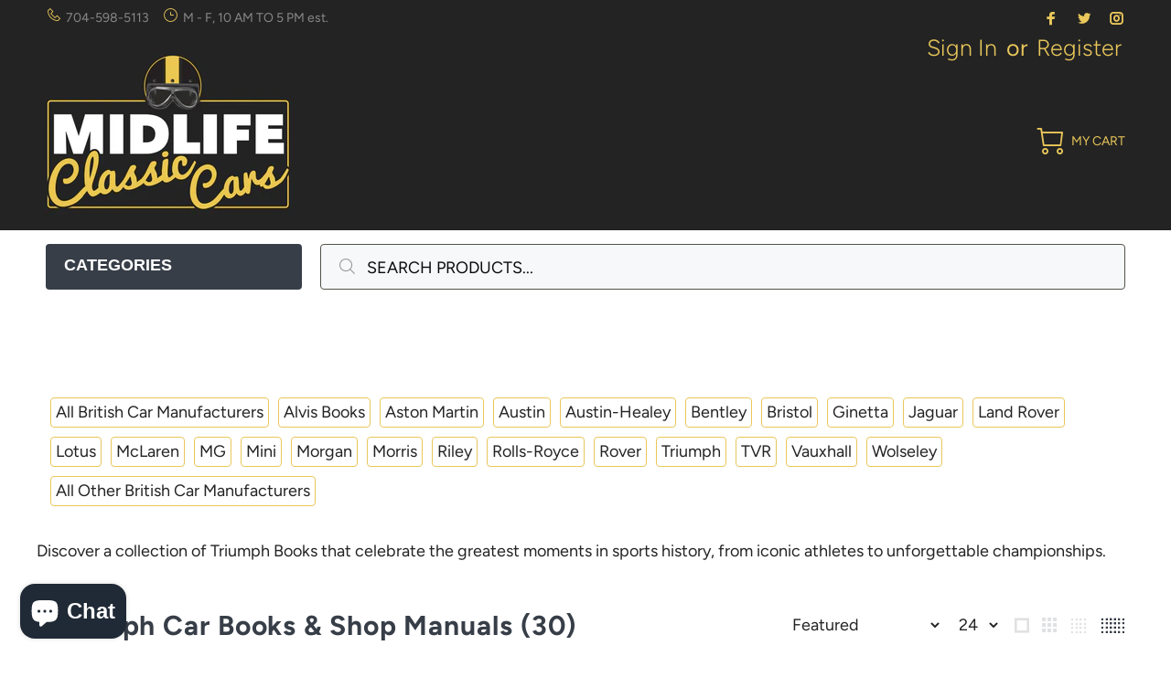

--- FILE ---
content_type: text/html; charset=utf-8
request_url: https://www.midlifeclassiccars.com/en-de/collections/triumph-books-shop-manuals
body_size: 40784
content:
<!doctype html>
<!--[if IE 9]> <html class="ie9 no-js" lang="en"> <![endif]-->
<!--[if (gt IE 9)|!(IE)]><!--> <html class="no-js" lang="en"> <!--<![endif]-->
<head>
<script type="text/javascript">
	var _caq = _caq || [];
	(function () {
		var ca = document.createElement("script"); 
		ca.type = "text/javascript"; 
		ca.async = true;
		ca.id = "_casrc"; 
		ca.src = "//t.channeladvisor.com/v2/12009635.js";
		var ca_script = document.getElementsByTagName("script")[0]; 
		ca_script.parentNode.insertBefore(ca, ca_script);
	})();
</script>

<meta name="google-site-verification" content="ZJTWHaEe9rbC4GM2j4Xu3lMNzjSOsfG_nZRGFBhCBmg" />
  <!-- Basic page needs ================================================== -->
  <meta charset="utf-8">
  <!--[if IE]><meta http-equiv="X-UA-Compatible" content="IE=edge,chrome=1"><![endif]-->
  <meta name="viewport" content="width=device-width,initial-scale=1">
  <meta name="theme-color" content="#e9c75b">
  <meta name="keywords" content="Shopify Template" />
  <meta name="author" content="p-themes">
  <link rel="canonical" href="https://www.midlifeclassiccars.com/en-de/collections/triumph-books-shop-manuals"><link rel="shortcut icon" href="//www.midlifeclassiccars.com/cdn/shop/files/MCL-Favicon_32x32.png?v=1615320516" type="image/png"><!-- Title and description ================================================== --><title>Triumph Car Books &amp; Shop Manuals | Midlife Classic Cars
&ndash; MidlifeClassicCars.com
</title><meta name="description" content="Discover a collection of Triumph Books that celebrate the greatest moments in sports history, from iconic athletes to unforgettable championships."><!-- Social meta ================================================== --><!-- /snippets/social-meta-tags.liquid -->




<meta property="og:site_name" content="MidlifeClassicCars.com">
<meta property="og:url" content="https://www.midlifeclassiccars.com/en-de/collections/triumph-books-shop-manuals">
<meta property="og:title" content="Triumph Car Books & Shop Manuals">
<meta property="og:type" content="product.group">
<meta property="og:description" content="Discover a collection of Triumph Books that celebrate the greatest moments in sports history, from iconic athletes to unforgettable championships.">





<meta name="twitter:card" content="summary_large_image">
<meta name="twitter:title" content="Triumph Car Books & Shop Manuals">
<meta name="twitter:description" content="Discover a collection of Triumph Books that celebrate the greatest moments in sports history, from iconic athletes to unforgettable championships.">
<!-- Helpers ================================================== -->

  <!-- CSS ================================================== --><link href="https://fonts.googleapis.com/css?family=AVENIR NEXT:100,200,300,400,500,600,700,800,900" rel="stylesheet" defer>
<link href="//www.midlifeclassiccars.com/cdn/shop/t/97/assets/theme.css?v=107026105307484699101759343987" rel="stylesheet" type="text/css" media="all" />

<script src="//www.midlifeclassiccars.com/cdn/shop/t/97/assets/jquery.min.js?v=146653844047132007351740513275" defer="defer"></script><!-- Header hook for plugins ================================================== -->
  <script>window.performance && window.performance.mark && window.performance.mark('shopify.content_for_header.start');</script><meta name="google-site-verification" content="fXBQmMnl54oyT5Tgb_9aIRxzCf1lrc4k0bZbioI3rDA">
<meta name="google-site-verification" content="FCt-IgdUjIEBXMkyTXe7KinuaUx8x2DjwNfUr3FmZBY">
<meta id="shopify-digital-wallet" name="shopify-digital-wallet" content="/5798133831/digital_wallets/dialog">
<meta name="shopify-checkout-api-token" content="d418d183c7ba60901c81f13fb9269822">
<meta id="in-context-paypal-metadata" data-shop-id="5798133831" data-venmo-supported="false" data-environment="production" data-locale="en_US" data-paypal-v4="true" data-currency="EUR">
<link rel="alternate" type="application/atom+xml" title="Feed" href="/en-de/collections/triumph-books-shop-manuals.atom" />
<link rel="next" href="/en-de/collections/triumph-books-shop-manuals?page=2">
<link rel="alternate" hreflang="x-default" href="https://www.midlifeclassiccars.com/collections/triumph-books-shop-manuals">
<link rel="alternate" hreflang="en" href="https://www.midlifeclassiccars.com/collections/triumph-books-shop-manuals">
<link rel="alternate" hreflang="en-DE" href="https://www.midlifeclassiccars.com/en-de/collections/triumph-books-shop-manuals">
<link rel="alternate" type="application/json+oembed" href="https://www.midlifeclassiccars.com/en-de/collections/triumph-books-shop-manuals.oembed">
<script async="async" src="/checkouts/internal/preloads.js?locale=en-DE"></script>
<link rel="preconnect" href="https://shop.app" crossorigin="anonymous">
<script async="async" src="https://shop.app/checkouts/internal/preloads.js?locale=en-DE&shop_id=5798133831" crossorigin="anonymous"></script>
<script id="apple-pay-shop-capabilities" type="application/json">{"shopId":5798133831,"countryCode":"US","currencyCode":"EUR","merchantCapabilities":["supports3DS"],"merchantId":"gid:\/\/shopify\/Shop\/5798133831","merchantName":"MidlifeClassicCars.com","requiredBillingContactFields":["postalAddress","email","phone"],"requiredShippingContactFields":["postalAddress","email","phone"],"shippingType":"shipping","supportedNetworks":["visa","masterCard","amex","discover","elo","jcb"],"total":{"type":"pending","label":"MidlifeClassicCars.com","amount":"1.00"},"shopifyPaymentsEnabled":true,"supportsSubscriptions":true}</script>
<script id="shopify-features" type="application/json">{"accessToken":"d418d183c7ba60901c81f13fb9269822","betas":["rich-media-storefront-analytics"],"domain":"www.midlifeclassiccars.com","predictiveSearch":true,"shopId":5798133831,"locale":"en"}</script>
<script>var Shopify = Shopify || {};
Shopify.shop = "midlifeclassiccars-com.myshopify.com";
Shopify.locale = "en";
Shopify.currency = {"active":"EUR","rate":"0.8545894"};
Shopify.country = "DE";
Shopify.theme = {"name":"Midlife 4.6.8 LIVE","id":175389770008,"schema_name":"Wokiee","schema_version":"2.2.2 shopify 2.0","theme_store_id":null,"role":"main"};
Shopify.theme.handle = "null";
Shopify.theme.style = {"id":null,"handle":null};
Shopify.cdnHost = "www.midlifeclassiccars.com/cdn";
Shopify.routes = Shopify.routes || {};
Shopify.routes.root = "/en-de/";</script>
<script type="module">!function(o){(o.Shopify=o.Shopify||{}).modules=!0}(window);</script>
<script>!function(o){function n(){var o=[];function n(){o.push(Array.prototype.slice.apply(arguments))}return n.q=o,n}var t=o.Shopify=o.Shopify||{};t.loadFeatures=n(),t.autoloadFeatures=n()}(window);</script>
<script>
  window.ShopifyPay = window.ShopifyPay || {};
  window.ShopifyPay.apiHost = "shop.app\/pay";
  window.ShopifyPay.redirectState = null;
</script>
<script id="shop-js-analytics" type="application/json">{"pageType":"collection"}</script>
<script defer="defer" async type="module" src="//www.midlifeclassiccars.com/cdn/shopifycloud/shop-js/modules/v2/client.init-shop-cart-sync_BT-GjEfc.en.esm.js"></script>
<script defer="defer" async type="module" src="//www.midlifeclassiccars.com/cdn/shopifycloud/shop-js/modules/v2/chunk.common_D58fp_Oc.esm.js"></script>
<script defer="defer" async type="module" src="//www.midlifeclassiccars.com/cdn/shopifycloud/shop-js/modules/v2/chunk.modal_xMitdFEc.esm.js"></script>
<script type="module">
  await import("//www.midlifeclassiccars.com/cdn/shopifycloud/shop-js/modules/v2/client.init-shop-cart-sync_BT-GjEfc.en.esm.js");
await import("//www.midlifeclassiccars.com/cdn/shopifycloud/shop-js/modules/v2/chunk.common_D58fp_Oc.esm.js");
await import("//www.midlifeclassiccars.com/cdn/shopifycloud/shop-js/modules/v2/chunk.modal_xMitdFEc.esm.js");

  window.Shopify.SignInWithShop?.initShopCartSync?.({"fedCMEnabled":true,"windoidEnabled":true});

</script>
<script>
  window.Shopify = window.Shopify || {};
  if (!window.Shopify.featureAssets) window.Shopify.featureAssets = {};
  window.Shopify.featureAssets['shop-js'] = {"shop-cart-sync":["modules/v2/client.shop-cart-sync_DZOKe7Ll.en.esm.js","modules/v2/chunk.common_D58fp_Oc.esm.js","modules/v2/chunk.modal_xMitdFEc.esm.js"],"init-fed-cm":["modules/v2/client.init-fed-cm_B6oLuCjv.en.esm.js","modules/v2/chunk.common_D58fp_Oc.esm.js","modules/v2/chunk.modal_xMitdFEc.esm.js"],"shop-cash-offers":["modules/v2/client.shop-cash-offers_D2sdYoxE.en.esm.js","modules/v2/chunk.common_D58fp_Oc.esm.js","modules/v2/chunk.modal_xMitdFEc.esm.js"],"shop-login-button":["modules/v2/client.shop-login-button_QeVjl5Y3.en.esm.js","modules/v2/chunk.common_D58fp_Oc.esm.js","modules/v2/chunk.modal_xMitdFEc.esm.js"],"pay-button":["modules/v2/client.pay-button_DXTOsIq6.en.esm.js","modules/v2/chunk.common_D58fp_Oc.esm.js","modules/v2/chunk.modal_xMitdFEc.esm.js"],"shop-button":["modules/v2/client.shop-button_DQZHx9pm.en.esm.js","modules/v2/chunk.common_D58fp_Oc.esm.js","modules/v2/chunk.modal_xMitdFEc.esm.js"],"avatar":["modules/v2/client.avatar_BTnouDA3.en.esm.js"],"init-windoid":["modules/v2/client.init-windoid_CR1B-cfM.en.esm.js","modules/v2/chunk.common_D58fp_Oc.esm.js","modules/v2/chunk.modal_xMitdFEc.esm.js"],"init-shop-for-new-customer-accounts":["modules/v2/client.init-shop-for-new-customer-accounts_C_vY_xzh.en.esm.js","modules/v2/client.shop-login-button_QeVjl5Y3.en.esm.js","modules/v2/chunk.common_D58fp_Oc.esm.js","modules/v2/chunk.modal_xMitdFEc.esm.js"],"init-shop-email-lookup-coordinator":["modules/v2/client.init-shop-email-lookup-coordinator_BI7n9ZSv.en.esm.js","modules/v2/chunk.common_D58fp_Oc.esm.js","modules/v2/chunk.modal_xMitdFEc.esm.js"],"init-shop-cart-sync":["modules/v2/client.init-shop-cart-sync_BT-GjEfc.en.esm.js","modules/v2/chunk.common_D58fp_Oc.esm.js","modules/v2/chunk.modal_xMitdFEc.esm.js"],"shop-toast-manager":["modules/v2/client.shop-toast-manager_DiYdP3xc.en.esm.js","modules/v2/chunk.common_D58fp_Oc.esm.js","modules/v2/chunk.modal_xMitdFEc.esm.js"],"init-customer-accounts":["modules/v2/client.init-customer-accounts_D9ZNqS-Q.en.esm.js","modules/v2/client.shop-login-button_QeVjl5Y3.en.esm.js","modules/v2/chunk.common_D58fp_Oc.esm.js","modules/v2/chunk.modal_xMitdFEc.esm.js"],"init-customer-accounts-sign-up":["modules/v2/client.init-customer-accounts-sign-up_iGw4briv.en.esm.js","modules/v2/client.shop-login-button_QeVjl5Y3.en.esm.js","modules/v2/chunk.common_D58fp_Oc.esm.js","modules/v2/chunk.modal_xMitdFEc.esm.js"],"shop-follow-button":["modules/v2/client.shop-follow-button_CqMgW2wH.en.esm.js","modules/v2/chunk.common_D58fp_Oc.esm.js","modules/v2/chunk.modal_xMitdFEc.esm.js"],"checkout-modal":["modules/v2/client.checkout-modal_xHeaAweL.en.esm.js","modules/v2/chunk.common_D58fp_Oc.esm.js","modules/v2/chunk.modal_xMitdFEc.esm.js"],"shop-login":["modules/v2/client.shop-login_D91U-Q7h.en.esm.js","modules/v2/chunk.common_D58fp_Oc.esm.js","modules/v2/chunk.modal_xMitdFEc.esm.js"],"lead-capture":["modules/v2/client.lead-capture_BJmE1dJe.en.esm.js","modules/v2/chunk.common_D58fp_Oc.esm.js","modules/v2/chunk.modal_xMitdFEc.esm.js"],"payment-terms":["modules/v2/client.payment-terms_Ci9AEqFq.en.esm.js","modules/v2/chunk.common_D58fp_Oc.esm.js","modules/v2/chunk.modal_xMitdFEc.esm.js"]};
</script>
<script>(function() {
  var isLoaded = false;
  function asyncLoad() {
    if (isLoaded) return;
    isLoaded = true;
    var urls = ["\/\/cdn.shopify.com\/proxy\/d9efd852ae496769ee8885924754a36a95869876bdfbaeb195d2e806c6d1f5ce\/bingshoppingtool-t2app-prod.trafficmanager.net\/api\/ShopifyMT\/v1\/uet\/tracking_script?shop=midlifeclassiccars-com.myshopify.com\u0026sp-cache-control=cHVibGljLCBtYXgtYWdlPTkwMA","https:\/\/static.klaviyo.com\/onsite\/js\/klaviyo.js?company_id=TftLxc\u0026shop=midlifeclassiccars-com.myshopify.com"];
    for (var i = 0; i < urls.length; i++) {
      var s = document.createElement('script');
      s.type = 'text/javascript';
      s.async = true;
      s.src = urls[i];
      var x = document.getElementsByTagName('script')[0];
      x.parentNode.insertBefore(s, x);
    }
  };
  if(window.attachEvent) {
    window.attachEvent('onload', asyncLoad);
  } else {
    window.addEventListener('load', asyncLoad, false);
  }
})();</script>
<script id="__st">var __st={"a":5798133831,"offset":-18000,"reqid":"e9608f44-cdb4-4563-95de-d56d74dab182-1769477162","pageurl":"www.midlifeclassiccars.com\/en-de\/collections\/triumph-books-shop-manuals","u":"48689128e8f8","p":"collection","rtyp":"collection","rid":156110094407};</script>
<script>window.ShopifyPaypalV4VisibilityTracking = true;</script>
<script id="captcha-bootstrap">!function(){'use strict';const t='contact',e='account',n='new_comment',o=[[t,t],['blogs',n],['comments',n],[t,'customer']],c=[[e,'customer_login'],[e,'guest_login'],[e,'recover_customer_password'],[e,'create_customer']],r=t=>t.map((([t,e])=>`form[action*='/${t}']:not([data-nocaptcha='true']) input[name='form_type'][value='${e}']`)).join(','),a=t=>()=>t?[...document.querySelectorAll(t)].map((t=>t.form)):[];function s(){const t=[...o],e=r(t);return a(e)}const i='password',u='form_key',d=['recaptcha-v3-token','g-recaptcha-response','h-captcha-response',i],f=()=>{try{return window.sessionStorage}catch{return}},m='__shopify_v',_=t=>t.elements[u];function p(t,e,n=!1){try{const o=window.sessionStorage,c=JSON.parse(o.getItem(e)),{data:r}=function(t){const{data:e,action:n}=t;return t[m]||n?{data:e,action:n}:{data:t,action:n}}(c);for(const[e,n]of Object.entries(r))t.elements[e]&&(t.elements[e].value=n);n&&o.removeItem(e)}catch(o){console.error('form repopulation failed',{error:o})}}const l='form_type',E='cptcha';function T(t){t.dataset[E]=!0}const w=window,h=w.document,L='Shopify',v='ce_forms',y='captcha';let A=!1;((t,e)=>{const n=(g='f06e6c50-85a8-45c8-87d0-21a2b65856fe',I='https://cdn.shopify.com/shopifycloud/storefront-forms-hcaptcha/ce_storefront_forms_captcha_hcaptcha.v1.5.2.iife.js',D={infoText:'Protected by hCaptcha',privacyText:'Privacy',termsText:'Terms'},(t,e,n)=>{const o=w[L][v],c=o.bindForm;if(c)return c(t,g,e,D).then(n);var r;o.q.push([[t,g,e,D],n]),r=I,A||(h.body.append(Object.assign(h.createElement('script'),{id:'captcha-provider',async:!0,src:r})),A=!0)});var g,I,D;w[L]=w[L]||{},w[L][v]=w[L][v]||{},w[L][v].q=[],w[L][y]=w[L][y]||{},w[L][y].protect=function(t,e){n(t,void 0,e),T(t)},Object.freeze(w[L][y]),function(t,e,n,w,h,L){const[v,y,A,g]=function(t,e,n){const i=e?o:[],u=t?c:[],d=[...i,...u],f=r(d),m=r(i),_=r(d.filter((([t,e])=>n.includes(e))));return[a(f),a(m),a(_),s()]}(w,h,L),I=t=>{const e=t.target;return e instanceof HTMLFormElement?e:e&&e.form},D=t=>v().includes(t);t.addEventListener('submit',(t=>{const e=I(t);if(!e)return;const n=D(e)&&!e.dataset.hcaptchaBound&&!e.dataset.recaptchaBound,o=_(e),c=g().includes(e)&&(!o||!o.value);(n||c)&&t.preventDefault(),c&&!n&&(function(t){try{if(!f())return;!function(t){const e=f();if(!e)return;const n=_(t);if(!n)return;const o=n.value;o&&e.removeItem(o)}(t);const e=Array.from(Array(32),(()=>Math.random().toString(36)[2])).join('');!function(t,e){_(t)||t.append(Object.assign(document.createElement('input'),{type:'hidden',name:u})),t.elements[u].value=e}(t,e),function(t,e){const n=f();if(!n)return;const o=[...t.querySelectorAll(`input[type='${i}']`)].map((({name:t})=>t)),c=[...d,...o],r={};for(const[a,s]of new FormData(t).entries())c.includes(a)||(r[a]=s);n.setItem(e,JSON.stringify({[m]:1,action:t.action,data:r}))}(t,e)}catch(e){console.error('failed to persist form',e)}}(e),e.submit())}));const S=(t,e)=>{t&&!t.dataset[E]&&(n(t,e.some((e=>e===t))),T(t))};for(const o of['focusin','change'])t.addEventListener(o,(t=>{const e=I(t);D(e)&&S(e,y())}));const B=e.get('form_key'),M=e.get(l),P=B&&M;t.addEventListener('DOMContentLoaded',(()=>{const t=y();if(P)for(const e of t)e.elements[l].value===M&&p(e,B);[...new Set([...A(),...v().filter((t=>'true'===t.dataset.shopifyCaptcha))])].forEach((e=>S(e,t)))}))}(h,new URLSearchParams(w.location.search),n,t,e,['guest_login'])})(!0,!0)}();</script>
<script integrity="sha256-4kQ18oKyAcykRKYeNunJcIwy7WH5gtpwJnB7kiuLZ1E=" data-source-attribution="shopify.loadfeatures" defer="defer" src="//www.midlifeclassiccars.com/cdn/shopifycloud/storefront/assets/storefront/load_feature-a0a9edcb.js" crossorigin="anonymous"></script>
<script crossorigin="anonymous" defer="defer" src="//www.midlifeclassiccars.com/cdn/shopifycloud/storefront/assets/shopify_pay/storefront-65b4c6d7.js?v=20250812"></script>
<script data-source-attribution="shopify.dynamic_checkout.dynamic.init">var Shopify=Shopify||{};Shopify.PaymentButton=Shopify.PaymentButton||{isStorefrontPortableWallets:!0,init:function(){window.Shopify.PaymentButton.init=function(){};var t=document.createElement("script");t.src="https://www.midlifeclassiccars.com/cdn/shopifycloud/portable-wallets/latest/portable-wallets.en.js",t.type="module",document.head.appendChild(t)}};
</script>
<script data-source-attribution="shopify.dynamic_checkout.buyer_consent">
  function portableWalletsHideBuyerConsent(e){var t=document.getElementById("shopify-buyer-consent"),n=document.getElementById("shopify-subscription-policy-button");t&&n&&(t.classList.add("hidden"),t.setAttribute("aria-hidden","true"),n.removeEventListener("click",e))}function portableWalletsShowBuyerConsent(e){var t=document.getElementById("shopify-buyer-consent"),n=document.getElementById("shopify-subscription-policy-button");t&&n&&(t.classList.remove("hidden"),t.removeAttribute("aria-hidden"),n.addEventListener("click",e))}window.Shopify?.PaymentButton&&(window.Shopify.PaymentButton.hideBuyerConsent=portableWalletsHideBuyerConsent,window.Shopify.PaymentButton.showBuyerConsent=portableWalletsShowBuyerConsent);
</script>
<script data-source-attribution="shopify.dynamic_checkout.cart.bootstrap">document.addEventListener("DOMContentLoaded",(function(){function t(){return document.querySelector("shopify-accelerated-checkout-cart, shopify-accelerated-checkout")}if(t())Shopify.PaymentButton.init();else{new MutationObserver((function(e,n){t()&&(Shopify.PaymentButton.init(),n.disconnect())})).observe(document.body,{childList:!0,subtree:!0})}}));
</script>
<link id="shopify-accelerated-checkout-styles" rel="stylesheet" media="screen" href="https://www.midlifeclassiccars.com/cdn/shopifycloud/portable-wallets/latest/accelerated-checkout-backwards-compat.css" crossorigin="anonymous">
<style id="shopify-accelerated-checkout-cart">
        #shopify-buyer-consent {
  margin-top: 1em;
  display: inline-block;
  width: 100%;
}

#shopify-buyer-consent.hidden {
  display: none;
}

#shopify-subscription-policy-button {
  background: none;
  border: none;
  padding: 0;
  text-decoration: underline;
  font-size: inherit;
  cursor: pointer;
}

#shopify-subscription-policy-button::before {
  box-shadow: none;
}

      </style>
<script id="sections-script" data-sections="promo-fixed" defer="defer" src="//www.midlifeclassiccars.com/cdn/shop/t/97/compiled_assets/scripts.js?v=11847"></script>
<script>window.performance && window.performance.mark && window.performance.mark('shopify.content_for_header.end');</script>
  <!-- /Header hook for plugins ================================================== --><style>
    .tt-flbtn.disabled{
    opacity: 0.3;
    }
  </style>
  
  <script type="text/javascript">
    (function(c,l,a,r,i,t,y){
        c[a]=c[a]||function(){(c[a].q=c[a].q||[]).push(arguments)};
        t=l.createElement(r);t.async=1;t.src="https://www.clarity.ms/tag/"+i;
        y=l.getElementsByTagName(r)[0];y.parentNode.insertBefore(t,y);
    })(window, document, "clarity", "script", "o397hbybp5");
</script>

  <!-- Google tag (gtag.js) -->
<script async src="https://www.googletagmanager.com/gtag/js?id=G-DSXB8DL729"></script>
<script>
  window.dataLayer = window.dataLayer || [];
  function gtag(){dataLayer.push(arguments);}
  gtag('js', new Date());

  gtag('config', 'G-DSXB8DL729');
</script>
  
<!-- BEGIN app block: shopify://apps/klaviyo-email-marketing-sms/blocks/klaviyo-onsite-embed/2632fe16-c075-4321-a88b-50b567f42507 -->












  <script async src="https://static.klaviyo.com/onsite/js/TftLxc/klaviyo.js?company_id=TftLxc"></script>
  <script>!function(){if(!window.klaviyo){window._klOnsite=window._klOnsite||[];try{window.klaviyo=new Proxy({},{get:function(n,i){return"push"===i?function(){var n;(n=window._klOnsite).push.apply(n,arguments)}:function(){for(var n=arguments.length,o=new Array(n),w=0;w<n;w++)o[w]=arguments[w];var t="function"==typeof o[o.length-1]?o.pop():void 0,e=new Promise((function(n){window._klOnsite.push([i].concat(o,[function(i){t&&t(i),n(i)}]))}));return e}}})}catch(n){window.klaviyo=window.klaviyo||[],window.klaviyo.push=function(){var n;(n=window._klOnsite).push.apply(n,arguments)}}}}();</script>

  




  <script>
    window.klaviyoReviewsProductDesignMode = false
  </script>







<!-- END app block --><script src="https://cdn.shopify.com/extensions/e8878072-2f6b-4e89-8082-94b04320908d/inbox-1254/assets/inbox-chat-loader.js" type="text/javascript" defer="defer"></script>
<meta property="og:image" content="https://cdn.shopify.com/s/files/1/0057/9813/3831/files/Phone_portrait_banner_GOOGLE.jpg?v=1762803457" />
<meta property="og:image:secure_url" content="https://cdn.shopify.com/s/files/1/0057/9813/3831/files/Phone_portrait_banner_GOOGLE.jpg?v=1762803457" />
<meta property="og:image:width" content="1440" />
<meta property="og:image:height" content="960" />
<link href="https://monorail-edge.shopifysvc.com" rel="dns-prefetch">
<script>(function(){if ("sendBeacon" in navigator && "performance" in window) {try {var session_token_from_headers = performance.getEntriesByType('navigation')[0].serverTiming.find(x => x.name == '_s').description;} catch {var session_token_from_headers = undefined;}var session_cookie_matches = document.cookie.match(/_shopify_s=([^;]*)/);var session_token_from_cookie = session_cookie_matches && session_cookie_matches.length === 2 ? session_cookie_matches[1] : "";var session_token = session_token_from_headers || session_token_from_cookie || "";function handle_abandonment_event(e) {var entries = performance.getEntries().filter(function(entry) {return /monorail-edge.shopifysvc.com/.test(entry.name);});if (!window.abandonment_tracked && entries.length === 0) {window.abandonment_tracked = true;var currentMs = Date.now();var navigation_start = performance.timing.navigationStart;var payload = {shop_id: 5798133831,url: window.location.href,navigation_start,duration: currentMs - navigation_start,session_token,page_type: "collection"};window.navigator.sendBeacon("https://monorail-edge.shopifysvc.com/v1/produce", JSON.stringify({schema_id: "online_store_buyer_site_abandonment/1.1",payload: payload,metadata: {event_created_at_ms: currentMs,event_sent_at_ms: currentMs}}));}}window.addEventListener('pagehide', handle_abandonment_event);}}());</script>
<script id="web-pixels-manager-setup">(function e(e,d,r,n,o){if(void 0===o&&(o={}),!Boolean(null===(a=null===(i=window.Shopify)||void 0===i?void 0:i.analytics)||void 0===a?void 0:a.replayQueue)){var i,a;window.Shopify=window.Shopify||{};var t=window.Shopify;t.analytics=t.analytics||{};var s=t.analytics;s.replayQueue=[],s.publish=function(e,d,r){return s.replayQueue.push([e,d,r]),!0};try{self.performance.mark("wpm:start")}catch(e){}var l=function(){var e={modern:/Edge?\/(1{2}[4-9]|1[2-9]\d|[2-9]\d{2}|\d{4,})\.\d+(\.\d+|)|Firefox\/(1{2}[4-9]|1[2-9]\d|[2-9]\d{2}|\d{4,})\.\d+(\.\d+|)|Chrom(ium|e)\/(9{2}|\d{3,})\.\d+(\.\d+|)|(Maci|X1{2}).+ Version\/(15\.\d+|(1[6-9]|[2-9]\d|\d{3,})\.\d+)([,.]\d+|)( \(\w+\)|)( Mobile\/\w+|) Safari\/|Chrome.+OPR\/(9{2}|\d{3,})\.\d+\.\d+|(CPU[ +]OS|iPhone[ +]OS|CPU[ +]iPhone|CPU IPhone OS|CPU iPad OS)[ +]+(15[._]\d+|(1[6-9]|[2-9]\d|\d{3,})[._]\d+)([._]\d+|)|Android:?[ /-](13[3-9]|1[4-9]\d|[2-9]\d{2}|\d{4,})(\.\d+|)(\.\d+|)|Android.+Firefox\/(13[5-9]|1[4-9]\d|[2-9]\d{2}|\d{4,})\.\d+(\.\d+|)|Android.+Chrom(ium|e)\/(13[3-9]|1[4-9]\d|[2-9]\d{2}|\d{4,})\.\d+(\.\d+|)|SamsungBrowser\/([2-9]\d|\d{3,})\.\d+/,legacy:/Edge?\/(1[6-9]|[2-9]\d|\d{3,})\.\d+(\.\d+|)|Firefox\/(5[4-9]|[6-9]\d|\d{3,})\.\d+(\.\d+|)|Chrom(ium|e)\/(5[1-9]|[6-9]\d|\d{3,})\.\d+(\.\d+|)([\d.]+$|.*Safari\/(?![\d.]+ Edge\/[\d.]+$))|(Maci|X1{2}).+ Version\/(10\.\d+|(1[1-9]|[2-9]\d|\d{3,})\.\d+)([,.]\d+|)( \(\w+\)|)( Mobile\/\w+|) Safari\/|Chrome.+OPR\/(3[89]|[4-9]\d|\d{3,})\.\d+\.\d+|(CPU[ +]OS|iPhone[ +]OS|CPU[ +]iPhone|CPU IPhone OS|CPU iPad OS)[ +]+(10[._]\d+|(1[1-9]|[2-9]\d|\d{3,})[._]\d+)([._]\d+|)|Android:?[ /-](13[3-9]|1[4-9]\d|[2-9]\d{2}|\d{4,})(\.\d+|)(\.\d+|)|Mobile Safari.+OPR\/([89]\d|\d{3,})\.\d+\.\d+|Android.+Firefox\/(13[5-9]|1[4-9]\d|[2-9]\d{2}|\d{4,})\.\d+(\.\d+|)|Android.+Chrom(ium|e)\/(13[3-9]|1[4-9]\d|[2-9]\d{2}|\d{4,})\.\d+(\.\d+|)|Android.+(UC? ?Browser|UCWEB|U3)[ /]?(15\.([5-9]|\d{2,})|(1[6-9]|[2-9]\d|\d{3,})\.\d+)\.\d+|SamsungBrowser\/(5\.\d+|([6-9]|\d{2,})\.\d+)|Android.+MQ{2}Browser\/(14(\.(9|\d{2,})|)|(1[5-9]|[2-9]\d|\d{3,})(\.\d+|))(\.\d+|)|K[Aa][Ii]OS\/(3\.\d+|([4-9]|\d{2,})\.\d+)(\.\d+|)/},d=e.modern,r=e.legacy,n=navigator.userAgent;return n.match(d)?"modern":n.match(r)?"legacy":"unknown"}(),u="modern"===l?"modern":"legacy",c=(null!=n?n:{modern:"",legacy:""})[u],f=function(e){return[e.baseUrl,"/wpm","/b",e.hashVersion,"modern"===e.buildTarget?"m":"l",".js"].join("")}({baseUrl:d,hashVersion:r,buildTarget:u}),m=function(e){var d=e.version,r=e.bundleTarget,n=e.surface,o=e.pageUrl,i=e.monorailEndpoint;return{emit:function(e){var a=e.status,t=e.errorMsg,s=(new Date).getTime(),l=JSON.stringify({metadata:{event_sent_at_ms:s},events:[{schema_id:"web_pixels_manager_load/3.1",payload:{version:d,bundle_target:r,page_url:o,status:a,surface:n,error_msg:t},metadata:{event_created_at_ms:s}}]});if(!i)return console&&console.warn&&console.warn("[Web Pixels Manager] No Monorail endpoint provided, skipping logging."),!1;try{return self.navigator.sendBeacon.bind(self.navigator)(i,l)}catch(e){}var u=new XMLHttpRequest;try{return u.open("POST",i,!0),u.setRequestHeader("Content-Type","text/plain"),u.send(l),!0}catch(e){return console&&console.warn&&console.warn("[Web Pixels Manager] Got an unhandled error while logging to Monorail."),!1}}}}({version:r,bundleTarget:l,surface:e.surface,pageUrl:self.location.href,monorailEndpoint:e.monorailEndpoint});try{o.browserTarget=l,function(e){var d=e.src,r=e.async,n=void 0===r||r,o=e.onload,i=e.onerror,a=e.sri,t=e.scriptDataAttributes,s=void 0===t?{}:t,l=document.createElement("script"),u=document.querySelector("head"),c=document.querySelector("body");if(l.async=n,l.src=d,a&&(l.integrity=a,l.crossOrigin="anonymous"),s)for(var f in s)if(Object.prototype.hasOwnProperty.call(s,f))try{l.dataset[f]=s[f]}catch(e){}if(o&&l.addEventListener("load",o),i&&l.addEventListener("error",i),u)u.appendChild(l);else{if(!c)throw new Error("Did not find a head or body element to append the script");c.appendChild(l)}}({src:f,async:!0,onload:function(){if(!function(){var e,d;return Boolean(null===(d=null===(e=window.Shopify)||void 0===e?void 0:e.analytics)||void 0===d?void 0:d.initialized)}()){var d=window.webPixelsManager.init(e)||void 0;if(d){var r=window.Shopify.analytics;r.replayQueue.forEach((function(e){var r=e[0],n=e[1],o=e[2];d.publishCustomEvent(r,n,o)})),r.replayQueue=[],r.publish=d.publishCustomEvent,r.visitor=d.visitor,r.initialized=!0}}},onerror:function(){return m.emit({status:"failed",errorMsg:"".concat(f," has failed to load")})},sri:function(e){var d=/^sha384-[A-Za-z0-9+/=]+$/;return"string"==typeof e&&d.test(e)}(c)?c:"",scriptDataAttributes:o}),m.emit({status:"loading"})}catch(e){m.emit({status:"failed",errorMsg:(null==e?void 0:e.message)||"Unknown error"})}}})({shopId: 5798133831,storefrontBaseUrl: "https://www.midlifeclassiccars.com",extensionsBaseUrl: "https://extensions.shopifycdn.com/cdn/shopifycloud/web-pixels-manager",monorailEndpoint: "https://monorail-edge.shopifysvc.com/unstable/produce_batch",surface: "storefront-renderer",enabledBetaFlags: ["2dca8a86"],webPixelsConfigList: [{"id":"2023555352","configuration":"{\"ti\":\"343089366\",\"endpoint\":\"https:\/\/bat.bing.com\/action\/0\"}","eventPayloadVersion":"v1","runtimeContext":"STRICT","scriptVersion":"5ee93563fe31b11d2d65e2f09a5229dc","type":"APP","apiClientId":2997493,"privacyPurposes":["ANALYTICS","MARKETING","SALE_OF_DATA"],"dataSharingAdjustments":{"protectedCustomerApprovalScopes":["read_customer_personal_data"]}},{"id":"754188568","configuration":"{\"config\":\"{\\\"pixel_id\\\":\\\"G-PHQR8E9QZK\\\",\\\"target_country\\\":\\\"US\\\",\\\"gtag_events\\\":[{\\\"type\\\":\\\"search\\\",\\\"action_label\\\":[\\\"G-PHQR8E9QZK\\\",\\\"AW-809959760\\\/o1ubCN-8l8wBENCCnIID\\\"]},{\\\"type\\\":\\\"begin_checkout\\\",\\\"action_label\\\":[\\\"G-PHQR8E9QZK\\\",\\\"AW-809959760\\\/wJtkCNy8l8wBENCCnIID\\\"]},{\\\"type\\\":\\\"view_item\\\",\\\"action_label\\\":[\\\"G-PHQR8E9QZK\\\",\\\"AW-809959760\\\/iOXuCNa8l8wBENCCnIID\\\",\\\"MC-MP1PY0K6TN\\\"]},{\\\"type\\\":\\\"purchase\\\",\\\"action_label\\\":[\\\"G-PHQR8E9QZK\\\",\\\"AW-809959760\\\/OVHSCNO8l8wBENCCnIID\\\",\\\"MC-MP1PY0K6TN\\\"]},{\\\"type\\\":\\\"page_view\\\",\\\"action_label\\\":[\\\"G-PHQR8E9QZK\\\",\\\"AW-809959760\\\/YCp4CNC8l8wBENCCnIID\\\",\\\"MC-MP1PY0K6TN\\\"]},{\\\"type\\\":\\\"add_payment_info\\\",\\\"action_label\\\":[\\\"G-PHQR8E9QZK\\\",\\\"AW-809959760\\\/Kv_zCOK8l8wBENCCnIID\\\"]},{\\\"type\\\":\\\"add_to_cart\\\",\\\"action_label\\\":[\\\"G-PHQR8E9QZK\\\",\\\"AW-809959760\\\/RB6gCNm8l8wBENCCnIID\\\"]}],\\\"enable_monitoring_mode\\\":false}\"}","eventPayloadVersion":"v1","runtimeContext":"OPEN","scriptVersion":"b2a88bafab3e21179ed38636efcd8a93","type":"APP","apiClientId":1780363,"privacyPurposes":[],"dataSharingAdjustments":{"protectedCustomerApprovalScopes":["read_customer_address","read_customer_email","read_customer_name","read_customer_personal_data","read_customer_phone"]}},{"id":"243269912","configuration":"{\"pixel_id\":\"156629798405198\",\"pixel_type\":\"facebook_pixel\",\"metaapp_system_user_token\":\"-\"}","eventPayloadVersion":"v1","runtimeContext":"OPEN","scriptVersion":"ca16bc87fe92b6042fbaa3acc2fbdaa6","type":"APP","apiClientId":2329312,"privacyPurposes":["ANALYTICS","MARKETING","SALE_OF_DATA"],"dataSharingAdjustments":{"protectedCustomerApprovalScopes":["read_customer_address","read_customer_email","read_customer_name","read_customer_personal_data","read_customer_phone"]}},{"id":"167149848","configuration":"{\"tagID\":\"2613672757524\"}","eventPayloadVersion":"v1","runtimeContext":"STRICT","scriptVersion":"18031546ee651571ed29edbe71a3550b","type":"APP","apiClientId":3009811,"privacyPurposes":["ANALYTICS","MARKETING","SALE_OF_DATA"],"dataSharingAdjustments":{"protectedCustomerApprovalScopes":["read_customer_address","read_customer_email","read_customer_name","read_customer_personal_data","read_customer_phone"]}},{"id":"45809944","eventPayloadVersion":"1","runtimeContext":"LAX","scriptVersion":"11","type":"CUSTOM","privacyPurposes":["ANALYTICS","MARKETING","SALE_OF_DATA"],"name":"Channel Advisor"},{"id":"shopify-app-pixel","configuration":"{}","eventPayloadVersion":"v1","runtimeContext":"STRICT","scriptVersion":"0450","apiClientId":"shopify-pixel","type":"APP","privacyPurposes":["ANALYTICS","MARKETING"]},{"id":"shopify-custom-pixel","eventPayloadVersion":"v1","runtimeContext":"LAX","scriptVersion":"0450","apiClientId":"shopify-pixel","type":"CUSTOM","privacyPurposes":["ANALYTICS","MARKETING"]}],isMerchantRequest: false,initData: {"shop":{"name":"MidlifeClassicCars.com","paymentSettings":{"currencyCode":"USD"},"myshopifyDomain":"midlifeclassiccars-com.myshopify.com","countryCode":"US","storefrontUrl":"https:\/\/www.midlifeclassiccars.com\/en-de"},"customer":null,"cart":null,"checkout":null,"productVariants":[],"purchasingCompany":null},},"https://www.midlifeclassiccars.com/cdn","fcfee988w5aeb613cpc8e4bc33m6693e112",{"modern":"","legacy":""},{"shopId":"5798133831","storefrontBaseUrl":"https:\/\/www.midlifeclassiccars.com","extensionBaseUrl":"https:\/\/extensions.shopifycdn.com\/cdn\/shopifycloud\/web-pixels-manager","surface":"storefront-renderer","enabledBetaFlags":"[\"2dca8a86\"]","isMerchantRequest":"false","hashVersion":"fcfee988w5aeb613cpc8e4bc33m6693e112","publish":"custom","events":"[[\"page_viewed\",{}],[\"collection_viewed\",{\"collection\":{\"id\":\"156110094407\",\"title\":\"Triumph Car Books \u0026 Shop Manuals\",\"productVariants\":[{\"price\":{\"amount\":38.95,\"currencyCode\":\"EUR\"},\"product\":{\"title\":\"Triumph Cars\",\"vendor\":\"Motorbooks\",\"id\":\"6714923221063\",\"untranslatedTitle\":\"Triumph Cars\",\"url\":\"\/en-de\/products\/triumph-cars\",\"type\":\"BOOK\"},\"id\":\"39845912412231\",\"image\":{\"src\":\"\/\/www.midlifeclassiccars.com\/cdn\/shop\/files\/9780760376492.jpg?v=1718924353\"},\"sku\":\"9780760376492\",\"title\":\"Default Title\",\"untranslatedTitle\":\"Default Title\"},{\"price\":{\"amount\":32.95,\"currencyCode\":\"EUR\"},\"product\":{\"title\":\"The Cars of BMC\",\"vendor\":\"Veloce Publishing\",\"id\":\"6606771159111\",\"untranslatedTitle\":\"The Cars of BMC\",\"url\":\"\/en-de\/products\/the-cars-of-bmc\",\"type\":\"BOOK\"},\"id\":\"39525801263175\",\"image\":{\"src\":\"\/\/www.midlifeclassiccars.com\/cdn\/shop\/files\/9781787116320.jpg?v=1718922933\"},\"sku\":\"9781787116320\",\"title\":\"Default Title\",\"untranslatedTitle\":\"Default Title\"},{\"price\":{\"amount\":50.95,\"currencyCode\":\"EUR\"},\"product\":{\"title\":\"Vignale: Masterpieces of Style\",\"vendor\":\"Giorgio Nada Editore Srl\",\"id\":\"4541933781063\",\"untranslatedTitle\":\"Vignale: Masterpieces of Style\",\"url\":\"\/en-de\/products\/vignale-masterpieces-of-style\",\"type\":\"BOOK\"},\"id\":\"31917562298439\",\"image\":{\"src\":\"\/\/www.midlifeclassiccars.com\/cdn\/shop\/files\/9788879117210_40f7b.jpg?v=1718919751\"},\"sku\":\"B09445\",\"title\":\"Default Title\",\"untranslatedTitle\":\"Default Title\"},{\"price\":{\"amount\":50.95,\"currencyCode\":\"EUR\"},\"product\":{\"title\":\"How To Restore Triumph TR5\/250 \u0026 TR6 (Enthusiast's Restoration Manual)\",\"vendor\":\"Veloce Publishing\",\"id\":\"4540862922823\",\"untranslatedTitle\":\"How To Restore Triumph TR5\/250 \u0026 TR6 (Enthusiast's Restoration Manual)\",\"url\":\"\/en-de\/products\/how-to-restore-triumph-tr5-250-tr6-enthusiasts-restoration-manual\",\"type\":\"BOOK\"},\"id\":\"31912096825415\",\"image\":{\"src\":\"\/\/www.midlifeclassiccars.com\/cdn\/shop\/files\/9781787113435.jpg?v=1738960973\"},\"sku\":\"B02288\",\"title\":\"Default Title\",\"untranslatedTitle\":\"Default Title\"},{\"price\":{\"amount\":23.95,\"currencyCode\":\"EUR\"},\"product\":{\"title\":\"Everyday Modifications For Your Triumph Spitfire, Herald, Vitesse And Gt6\",\"vendor\":\"The Crowood Press UK\",\"id\":\"4540804759623\",\"untranslatedTitle\":\"Everyday Modifications For Your Triumph Spitfire, Herald, Vitesse And Gt6\",\"url\":\"\/en-de\/products\/everyday-modifications-for-your-triumph-spitfire-herald-vitesse-and-gt6\",\"type\":\"BOOK\"},\"id\":\"31911964966983\",\"image\":{\"src\":\"\/\/www.midlifeclassiccars.com\/cdn\/shop\/files\/b05110.jpg?v=1718925728\"},\"sku\":\"B05110\",\"title\":\"Default Title\",\"untranslatedTitle\":\"Default Title\"},{\"price\":{\"amount\":30.95,\"currencyCode\":\"EUR\"},\"product\":{\"title\":\"Triumph Spitfire, 1962-1981 Haynes manual\",\"vendor\":\"Haynes Manuals N. America, Inc.\",\"id\":\"8029935239448\",\"untranslatedTitle\":\"Triumph Spitfire, 1962-1981 Haynes manual\",\"url\":\"\/en-de\/products\/triumph-spitfire-1962-1981\",\"type\":\"BOOK\"},\"id\":\"44096031129880\",\"image\":{\"src\":\"\/\/www.midlifeclassiccars.com\/cdn\/shop\/files\/haynes-94007-cover_0.jpg?v=1731525257\"},\"sku\":\"9781850100225\",\"title\":\"Default Title\",\"untranslatedTitle\":\"Default Title\"},{\"price\":{\"amount\":83.95,\"currencyCode\":\"EUR\"},\"product\":{\"title\":\"Triumph Cars \u0026 Triumph Tr2, 3 \u0026 3A In Detail\",\"vendor\":\"MidlifeClassicCars.com\",\"id\":\"8399266087192\",\"untranslatedTitle\":\"Triumph Cars \u0026 Triumph Tr2, 3 \u0026 3A In Detail\",\"url\":\"\/en-de\/products\/triumph-cars-triumph-tr2-3-3a-in-detail\",\"type\":\"BOOK\"},\"id\":\"45549703954712\",\"image\":{\"src\":\"\/\/www.midlifeclassiccars.com\/cdn\/shop\/files\/kit9780760376492b03586.jpg?v=1709067506\"},\"sku\":\"KIT9780760376492\/B03586\",\"title\":\"Default Title\",\"untranslatedTitle\":\"Default Title\"},{\"price\":{\"amount\":56.95,\"currencyCode\":\"EUR\"},\"product\":{\"title\":\"Triumph Spitfire Mk. 1, Mk. 2, Mk. 3 Herald 1200, 12\/50, 13\/60 \u0026 Vitesse 6 Workshop Manual (No. 511243)\",\"vendor\":\"Triumph Cars Ltd.\",\"id\":\"4540783296583\",\"untranslatedTitle\":\"Triumph Spitfire Mk. 1, Mk. 2, Mk. 3 Herald 1200, 12\/50, 13\/60 \u0026 Vitesse 6 Workshop Manual (No. 511243)\",\"url\":\"\/en-de\/products\/triumph-spitfire-mk-1-mk-2-mk-3-herald-1200-12-50-13-60-vitesse-6-workshop-manual-no-511243\",\"type\":\"BOOK\"},\"id\":\"31911931445319\",\"image\":{\"src\":\"\/\/www.midlifeclassiccars.com\/cdn\/shop\/files\/5a61a833-84d4-4861-8d3d-2a0b336082a7_2db8c.jpg?v=1718922332\"},\"sku\":\"B01134\",\"title\":\"Default Title\",\"untranslatedTitle\":\"Default Title\"},{\"price\":{\"amount\":149.95,\"currencyCode\":\"EUR\"},\"product\":{\"title\":\"Spitfire 1500 Competition Preparation Manual 1st Ed USED\",\"vendor\":\"British Leyland\",\"id\":\"9746721669400\",\"untranslatedTitle\":\"Spitfire 1500 Competition Preparation Manual 1st Ed USED\",\"url\":\"\/en-de\/products\/spitfire-1500-competition-preparation-manual-1st-ed-used\",\"type\":\"BOOK\"},\"id\":\"50077300588824\",\"image\":{\"src\":\"\/\/www.midlifeclassiccars.com\/cdn\/shop\/files\/bl15001ed.jpg?v=1747419424\"},\"sku\":\"BL15001ED\",\"title\":\"Default Title\",\"untranslatedTitle\":\"Default Title\"},{\"price\":{\"amount\":32.95,\"currencyCode\":\"EUR\"},\"product\":{\"title\":\"Triumph TR7 TR8 Guides 2 Book Set USED\",\"vendor\":\"Midlife Classic Cars\",\"id\":\"9679283847448\",\"untranslatedTitle\":\"Triumph TR7 TR8 Guides 2 Book Set USED\",\"url\":\"\/en-de\/products\/triumph-tr7-tr8-guides-2-book-set-used\",\"type\":\"BOOK\"},\"id\":\"49838224605464\",\"image\":{\"src\":\"\/\/www.midlifeclassiccars.com\/cdn\/shop\/files\/mcckit0083_203.jpg?v=1741122108\"},\"sku\":\"MCCKIT0083\",\"title\":\"Default Title\",\"untranslatedTitle\":\"Default Title\"},{\"price\":{\"amount\":17.95,\"currencyCode\":\"EUR\"},\"product\":{\"title\":\"Triumph TR6 1967 to 1976 Buyer's guide\",\"vendor\":\"Veloce Publishing\",\"id\":\"9663870107928\",\"untranslatedTitle\":\"Triumph TR6 1967 to 1976 Buyer's guide\",\"url\":\"\/en-de\/products\/triumph-tr6-1967-to-1976-buyers-guide\",\"type\":\"BOOK\"},\"id\":\"49770984538392\",\"image\":{\"src\":\"\/\/www.midlifeclassiccars.com\/cdn\/shop\/files\/9781787116580.jpg?v=1740106898\"},\"sku\":\"9781787116580\",\"title\":\"Default Title\",\"untranslatedTitle\":\"Default Title\"},{\"price\":{\"amount\":39.95,\"currencyCode\":\"EUR\"},\"product\":{\"title\":\"Classic British Car Electrical Systems\",\"vendor\":\"Veloce Publishing\",\"id\":\"9656747393304\",\"untranslatedTitle\":\"Classic British Car Electrical Systems\",\"url\":\"\/en-de\/products\/classic-british-car-electrical-systems\",\"type\":\"BOOK\"},\"id\":\"49740970524952\",\"image\":{\"src\":\"\/\/www.midlifeclassiccars.com\/cdn\/shop\/files\/9781845849481.jpg?v=1739323360\"},\"sku\":\"9781845849481\",\"title\":\"Default Title\",\"untranslatedTitle\":\"Default Title\"},{\"price\":{\"amount\":28.95,\"currencyCode\":\"EUR\"},\"product\":{\"title\":\"Triumph TR 2 Book Set USED\",\"vendor\":\"Midlife Classic Cars\",\"id\":\"9540144988440\",\"untranslatedTitle\":\"Triumph TR 2 Book Set USED\",\"url\":\"\/en-de\/products\/triumph-tr-2-book-set-used\",\"type\":\"BOOK\"},\"id\":\"49282006155544\",\"image\":{\"src\":\"\/\/www.midlifeclassiccars.com\/cdn\/shop\/files\/kit0075.jpg?v=1730320568\"},\"sku\":\"MCCKIT0075\",\"title\":\"Default Title\",\"untranslatedTitle\":\"Default Title\"},{\"price\":{\"amount\":38.95,\"currencyCode\":\"EUR\"},\"product\":{\"title\":\"The Complete Official Triumph TR7 1975-1978 USED\",\"vendor\":\"Robert Bentley, Inc.\",\"id\":\"9532588818712\",\"untranslatedTitle\":\"The Complete Official Triumph TR7 1975-1978 USED\",\"url\":\"\/en-de\/products\/the-complete-official-triumph-tr7-1975-1978-used\",\"type\":\"BOOK\"},\"id\":\"49261182583064\",\"image\":{\"src\":\"\/\/www.midlifeclassiccars.com\/cdn\/shop\/files\/97808376012981.jpg?v=1729798529\"},\"sku\":\"9780837601298\",\"title\":\"Default Title\",\"untranslatedTitle\":\"Default Title\"},{\"price\":{\"amount\":55.95,\"currencyCode\":\"EUR\"},\"product\":{\"title\":\"Triumph Cars: The Complete Story USED\",\"vendor\":\"MidlifeClassicCars.com\",\"id\":\"9526370664728\",\"untranslatedTitle\":\"Triumph Cars: The Complete Story USED\",\"url\":\"\/en-de\/products\/triumph-cars-the-complete-story-used\",\"type\":\"BOOK\"},\"id\":\"49243092386072\",\"image\":{\"src\":\"\/\/www.midlifeclassiccars.com\/cdn\/shop\/files\/97818998707211.jpg?v=1729290986\"},\"sku\":\"9781899870721\",\"title\":\"Default Title\",\"untranslatedTitle\":\"Default Title\"},{\"price\":{\"amount\":17.95,\"currencyCode\":\"EUR\"},\"product\":{\"title\":\"The Triumph Trs: A Collector'S Guide USED\",\"vendor\":\"MidlifeClassicCars.com\",\"id\":\"9524660109592\",\"untranslatedTitle\":\"The Triumph Trs: A Collector'S Guide USED\",\"url\":\"\/en-de\/products\/the-triumph-trs-a-collectors-guide-used\",\"type\":\"BOOK\"},\"id\":\"49238228336920\",\"image\":{\"src\":\"\/\/www.midlifeclassiccars.com\/cdn\/shop\/files\/b00281.jpg?v=1729189597\"},\"sku\":\"B00281\",\"title\":\"Default Title\",\"untranslatedTitle\":\"Default Title\"},{\"price\":{\"amount\":22.95,\"currencyCode\":\"EUR\"},\"product\":{\"title\":\"Triumph Tr7 Tr8 1975 1976 1977 1978 1979 1980 1981 1982 USEDLN\",\"vendor\":\"MidlifeClassicCars.com\",\"id\":\"9515705696536\",\"untranslatedTitle\":\"Triumph Tr7 Tr8 1975 1976 1977 1978 1979 1980 1981 1982 USEDLN\",\"url\":\"\/en-de\/products\/triumph-tr7-tr8-1975-1976-1977-1978-1979-1980-1981-1982-usedln\",\"type\":\"BOOK\"},\"id\":\"49211545616664\",\"image\":{\"src\":\"\/\/www.midlifeclassiccars.com\/cdn\/shop\/files\/b00010.jpg?v=1728507250\"},\"sku\":\"B00010#LN\",\"title\":\"Default Title\",\"untranslatedTitle\":\"Default Title\"},{\"price\":{\"amount\":16.95,\"currencyCode\":\"EUR\"},\"product\":{\"title\":\"Triumph Tr7 Tr8 1975 - 1982 Buyer'S Guide Authenticity USEDLN\",\"vendor\":\"MidlifeClassicCars.com\",\"id\":\"9513568305432\",\"untranslatedTitle\":\"Triumph Tr7 Tr8 1975 - 1982 Buyer'S Guide Authenticity USEDLN\",\"url\":\"\/en-de\/products\/triumph-tr7-tr8-1975-1982-buyers-guide-authenticity-usedln\",\"type\":\"BOOK\"},\"id\":\"49203439599896\",\"image\":{\"src\":\"\/\/www.midlifeclassiccars.com\/cdn\/shop\/files\/9781845843168.jpg?v=1728333477\"},\"sku\":\"B04055#LN\",\"title\":\"Default Title\",\"untranslatedTitle\":\"Default Title\"},{\"price\":{\"amount\":41.95,\"currencyCode\":\"EUR\"},\"product\":{\"title\":\"Haynes Triumph Tr7 Covers 1975 76 77 78 79 80 81 USEDLN USED\",\"vendor\":\"MidlifeClassicCars.com\",\"id\":\"9513568239896\",\"untranslatedTitle\":\"Haynes Triumph Tr7 Covers 1975 76 77 78 79 80 81 USEDLN USED\",\"url\":\"\/en-de\/products\/haynes-triumph-tr7-covers-1975-76-77-78-79-80-81-usedln-used\",\"type\":\"BOOK\"},\"id\":\"49203439534360\",\"image\":{\"src\":\"\/\/www.midlifeclassiccars.com\/cdn\/shop\/files\/b00283.jpg?v=1728333391\"},\"sku\":\"B00283#LN\",\"title\":\"Default Title\",\"untranslatedTitle\":\"Default Title\"},{\"price\":{\"amount\":170.95,\"currencyCode\":\"EUR\"},\"product\":{\"title\":\"Complete Catalog of British Cars, 1895-1975 USED\",\"vendor\":\"Veloce Publishing\",\"id\":\"8032134988056\",\"untranslatedTitle\":\"Complete Catalog of British Cars, 1895-1975 USED\",\"url\":\"\/en-de\/products\/complete-catalog-of-british-cars-1895-1975\",\"type\":\"BOOK\"},\"id\":\"44106430087448\",\"image\":{\"src\":\"\/\/www.midlifeclassiccars.com\/cdn\/shop\/files\/9781874105930_201.jpg?v=1709245441\"},\"sku\":\"9781874105930\",\"title\":\"Default Title\",\"untranslatedTitle\":\"Default Title\"},{\"price\":{\"amount\":42.95,\"currencyCode\":\"EUR\"},\"product\":{\"title\":\"The Works Triumphs: 50 Years in Motorsport USED\",\"vendor\":\"Haynes Manuals N. America, Inc.\",\"id\":\"7995886764312\",\"untranslatedTitle\":\"The Works Triumphs: 50 Years in Motorsport USED\",\"url\":\"\/en-de\/products\/the-works-triumphs-50-years-in-motorsport\",\"type\":\"BOOK\"},\"id\":\"43718899499288\",\"image\":{\"src\":\"\/\/www.midlifeclassiccars.com\/cdn\/shop\/files\/9780854299263_201.jpg?v=1709245372\"},\"sku\":\"9780854299263\",\"title\":\"Default Title\",\"untranslatedTitle\":\"Default Title\"},{\"price\":{\"amount\":85.95,\"currencyCode\":\"EUR\"},\"product\":{\"title\":\"The Cars Of Bmc USEDLN USED\",\"vendor\":\"Motor Racing Pubns\",\"id\":\"7964636872984\",\"untranslatedTitle\":\"The Cars Of Bmc USEDLN USED\",\"url\":\"\/en-de\/products\/the-cars-of-bmc-usedln-1\",\"type\":\"BOOK\"},\"id\":\"43645816439064\",\"image\":{\"src\":\"\/\/www.midlifeclassiccars.com\/cdn\/shop\/files\/ad854410-7f57-4bbf-864f-a0f6d91d053b_2e0d8_b3bea4f9-fbbc-4446-bce4-fb301b0c3ba4.jpg?v=1718921832\"},\"sku\":\"B02110#LN\",\"title\":\"Default Title\",\"untranslatedTitle\":\"Default Title\"},{\"price\":{\"amount\":17.95,\"currencyCode\":\"EUR\"},\"product\":{\"title\":\"Triumph \u0026 Standard Cars 1945 to 1984: A Pictorial History USEDLN USED\",\"vendor\":\"Veloce Publishing\",\"id\":\"6658807726151\",\"untranslatedTitle\":\"Triumph \u0026 Standard Cars 1945 to 1984: A Pictorial History USEDLN USED\",\"url\":\"\/en-de\/products\/triumph-standard-cars-1945-to-1984-a-pictorial-history-usedln\",\"type\":\"BOOK\"},\"id\":\"39672533319751\",\"image\":{\"src\":\"\/\/www.midlifeclassiccars.com\/cdn\/shop\/files\/b05927.jpg?v=1718919977\"},\"sku\":\"B05927#LN\",\"title\":\"Default Title\",\"untranslatedTitle\":\"Default Title\"},{\"price\":{\"amount\":39.95,\"currencyCode\":\"EUR\"},\"product\":{\"title\":\"How To Improve Triumph Tr7, Tr7-V8 \u0026 Tr8\",\"vendor\":\"Veloce Publishing\",\"id\":\"6614829563975\",\"untranslatedTitle\":\"How To Improve Triumph Tr7, Tr7-V8 \u0026 Tr8\",\"url\":\"\/en-de\/products\/how-to-improve-triumph-tr7-tr7-v8-tr8-speedpro-series\",\"type\":\"BOOK\"},\"id\":\"39554090795079\",\"image\":{\"src\":\"\/\/www.midlifeclassiccars.com\/cdn\/shop\/files\/16336c64-956d-4875-bf35-630abf0a2da8_2d57a.jpg?v=1718921616\"},\"sku\":\"B03520\",\"title\":\"Default Title\",\"untranslatedTitle\":\"Default Title\"}]}}]]"});</script><script>
  window.ShopifyAnalytics = window.ShopifyAnalytics || {};
  window.ShopifyAnalytics.meta = window.ShopifyAnalytics.meta || {};
  window.ShopifyAnalytics.meta.currency = 'EUR';
  var meta = {"products":[{"id":6714923221063,"gid":"gid:\/\/shopify\/Product\/6714923221063","vendor":"Motorbooks","type":"BOOK","handle":"triumph-cars","variants":[{"id":39845912412231,"price":3895,"name":"Triumph Cars","public_title":null,"sku":"9780760376492"}],"remote":false},{"id":6606771159111,"gid":"gid:\/\/shopify\/Product\/6606771159111","vendor":"Veloce Publishing","type":"BOOK","handle":"the-cars-of-bmc","variants":[{"id":39525801263175,"price":3295,"name":"The Cars of BMC","public_title":null,"sku":"9781787116320"}],"remote":false},{"id":4541933781063,"gid":"gid:\/\/shopify\/Product\/4541933781063","vendor":"Giorgio Nada Editore Srl","type":"BOOK","handle":"vignale-masterpieces-of-style","variants":[{"id":31917562298439,"price":5095,"name":"Vignale: Masterpieces of Style","public_title":null,"sku":"B09445"}],"remote":false},{"id":4540862922823,"gid":"gid:\/\/shopify\/Product\/4540862922823","vendor":"Veloce Publishing","type":"BOOK","handle":"how-to-restore-triumph-tr5-250-tr6-enthusiasts-restoration-manual","variants":[{"id":31912096825415,"price":5095,"name":"How To Restore Triumph TR5\/250 \u0026 TR6 (Enthusiast's Restoration Manual)","public_title":null,"sku":"B02288"}],"remote":false},{"id":4540804759623,"gid":"gid:\/\/shopify\/Product\/4540804759623","vendor":"The Crowood Press UK","type":"BOOK","handle":"everyday-modifications-for-your-triumph-spitfire-herald-vitesse-and-gt6","variants":[{"id":31911964966983,"price":2395,"name":"Everyday Modifications For Your Triumph Spitfire, Herald, Vitesse And Gt6","public_title":null,"sku":"B05110"}],"remote":false},{"id":8029935239448,"gid":"gid:\/\/shopify\/Product\/8029935239448","vendor":"Haynes Manuals N. America, Inc.","type":"BOOK","handle":"triumph-spitfire-1962-1981","variants":[{"id":44096031129880,"price":3095,"name":"Triumph Spitfire, 1962-1981 Haynes manual","public_title":null,"sku":"9781850100225"}],"remote":false},{"id":8399266087192,"gid":"gid:\/\/shopify\/Product\/8399266087192","vendor":"MidlifeClassicCars.com","type":"BOOK","handle":"triumph-cars-triumph-tr2-3-3a-in-detail","variants":[{"id":45549703954712,"price":8395,"name":"Triumph Cars \u0026 Triumph Tr2, 3 \u0026 3A In Detail","public_title":null,"sku":"KIT9780760376492\/B03586"}],"remote":false},{"id":4540783296583,"gid":"gid:\/\/shopify\/Product\/4540783296583","vendor":"Triumph Cars Ltd.","type":"BOOK","handle":"triumph-spitfire-mk-1-mk-2-mk-3-herald-1200-12-50-13-60-vitesse-6-workshop-manual-no-511243","variants":[{"id":31911931445319,"price":5695,"name":"Triumph Spitfire Mk. 1, Mk. 2, Mk. 3 Herald 1200, 12\/50, 13\/60 \u0026 Vitesse 6 Workshop Manual (No. 511243)","public_title":null,"sku":"B01134"}],"remote":false},{"id":9746721669400,"gid":"gid:\/\/shopify\/Product\/9746721669400","vendor":"British Leyland","type":"BOOK","handle":"spitfire-1500-competition-preparation-manual-1st-ed-used","variants":[{"id":50077300588824,"price":14995,"name":"Spitfire 1500 Competition Preparation Manual 1st Ed USED","public_title":null,"sku":"BL15001ED"}],"remote":false},{"id":9679283847448,"gid":"gid:\/\/shopify\/Product\/9679283847448","vendor":"Midlife Classic Cars","type":"BOOK","handle":"triumph-tr7-tr8-guides-2-book-set-used","variants":[{"id":49838224605464,"price":3295,"name":"Triumph TR7 TR8 Guides 2 Book Set USED","public_title":null,"sku":"MCCKIT0083"}],"remote":false},{"id":9663870107928,"gid":"gid:\/\/shopify\/Product\/9663870107928","vendor":"Veloce Publishing","type":"BOOK","handle":"triumph-tr6-1967-to-1976-buyers-guide","variants":[{"id":49770984538392,"price":1795,"name":"Triumph TR6 1967 to 1976 Buyer's guide","public_title":null,"sku":"9781787116580"}],"remote":false},{"id":9656747393304,"gid":"gid:\/\/shopify\/Product\/9656747393304","vendor":"Veloce Publishing","type":"BOOK","handle":"classic-british-car-electrical-systems","variants":[{"id":49740970524952,"price":3995,"name":"Classic British Car Electrical Systems","public_title":null,"sku":"9781845849481"}],"remote":false},{"id":9540144988440,"gid":"gid:\/\/shopify\/Product\/9540144988440","vendor":"Midlife Classic Cars","type":"BOOK","handle":"triumph-tr-2-book-set-used","variants":[{"id":49282006155544,"price":2895,"name":"Triumph TR 2 Book Set USED","public_title":null,"sku":"MCCKIT0075"}],"remote":false},{"id":9532588818712,"gid":"gid:\/\/shopify\/Product\/9532588818712","vendor":"Robert Bentley, Inc.","type":"BOOK","handle":"the-complete-official-triumph-tr7-1975-1978-used","variants":[{"id":49261182583064,"price":3895,"name":"The Complete Official Triumph TR7 1975-1978 USED","public_title":null,"sku":"9780837601298"}],"remote":false},{"id":9526370664728,"gid":"gid:\/\/shopify\/Product\/9526370664728","vendor":"MidlifeClassicCars.com","type":"BOOK","handle":"triumph-cars-the-complete-story-used","variants":[{"id":49243092386072,"price":5595,"name":"Triumph Cars: The Complete Story USED","public_title":null,"sku":"9781899870721"}],"remote":false},{"id":9524660109592,"gid":"gid:\/\/shopify\/Product\/9524660109592","vendor":"MidlifeClassicCars.com","type":"BOOK","handle":"the-triumph-trs-a-collectors-guide-used","variants":[{"id":49238228336920,"price":1795,"name":"The Triumph Trs: A Collector'S Guide USED","public_title":null,"sku":"B00281"}],"remote":false},{"id":9515705696536,"gid":"gid:\/\/shopify\/Product\/9515705696536","vendor":"MidlifeClassicCars.com","type":"BOOK","handle":"triumph-tr7-tr8-1975-1976-1977-1978-1979-1980-1981-1982-usedln","variants":[{"id":49211545616664,"price":2295,"name":"Triumph Tr7 Tr8 1975 1976 1977 1978 1979 1980 1981 1982 USEDLN","public_title":null,"sku":"B00010#LN"}],"remote":false},{"id":9513568305432,"gid":"gid:\/\/shopify\/Product\/9513568305432","vendor":"MidlifeClassicCars.com","type":"BOOK","handle":"triumph-tr7-tr8-1975-1982-buyers-guide-authenticity-usedln","variants":[{"id":49203439599896,"price":1695,"name":"Triumph Tr7 Tr8 1975 - 1982 Buyer'S Guide Authenticity USEDLN","public_title":null,"sku":"B04055#LN"}],"remote":false},{"id":9513568239896,"gid":"gid:\/\/shopify\/Product\/9513568239896","vendor":"MidlifeClassicCars.com","type":"BOOK","handle":"haynes-triumph-tr7-covers-1975-76-77-78-79-80-81-usedln-used","variants":[{"id":49203439534360,"price":4195,"name":"Haynes Triumph Tr7 Covers 1975 76 77 78 79 80 81 USEDLN USED","public_title":null,"sku":"B00283#LN"}],"remote":false},{"id":8032134988056,"gid":"gid:\/\/shopify\/Product\/8032134988056","vendor":"Veloce Publishing","type":"BOOK","handle":"complete-catalog-of-british-cars-1895-1975","variants":[{"id":44106430087448,"price":17095,"name":"Complete Catalog of British Cars, 1895-1975 USED","public_title":null,"sku":"9781874105930"}],"remote":false},{"id":7995886764312,"gid":"gid:\/\/shopify\/Product\/7995886764312","vendor":"Haynes Manuals N. America, Inc.","type":"BOOK","handle":"the-works-triumphs-50-years-in-motorsport","variants":[{"id":43718899499288,"price":4295,"name":"The Works Triumphs: 50 Years in Motorsport USED","public_title":null,"sku":"9780854299263"}],"remote":false},{"id":7964636872984,"gid":"gid:\/\/shopify\/Product\/7964636872984","vendor":"Motor Racing Pubns","type":"BOOK","handle":"the-cars-of-bmc-usedln-1","variants":[{"id":43645816439064,"price":8595,"name":"The Cars Of Bmc USEDLN USED","public_title":null,"sku":"B02110#LN"}],"remote":false},{"id":6658807726151,"gid":"gid:\/\/shopify\/Product\/6658807726151","vendor":"Veloce Publishing","type":"BOOK","handle":"triumph-standard-cars-1945-to-1984-a-pictorial-history-usedln","variants":[{"id":39672533319751,"price":1795,"name":"Triumph \u0026 Standard Cars 1945 to 1984: A Pictorial History USEDLN USED","public_title":null,"sku":"B05927#LN"}],"remote":false},{"id":6614829563975,"gid":"gid:\/\/shopify\/Product\/6614829563975","vendor":"Veloce Publishing","type":"BOOK","handle":"how-to-improve-triumph-tr7-tr7-v8-tr8-speedpro-series","variants":[{"id":39554090795079,"price":3995,"name":"How To Improve Triumph Tr7, Tr7-V8 \u0026 Tr8","public_title":null,"sku":"B03520"}],"remote":false}],"page":{"pageType":"collection","resourceType":"collection","resourceId":156110094407,"requestId":"e9608f44-cdb4-4563-95de-d56d74dab182-1769477162"}};
  for (var attr in meta) {
    window.ShopifyAnalytics.meta[attr] = meta[attr];
  }
</script>
<script class="analytics">
  (function () {
    var customDocumentWrite = function(content) {
      var jquery = null;

      if (window.jQuery) {
        jquery = window.jQuery;
      } else if (window.Checkout && window.Checkout.$) {
        jquery = window.Checkout.$;
      }

      if (jquery) {
        jquery('body').append(content);
      }
    };

    var hasLoggedConversion = function(token) {
      if (token) {
        return document.cookie.indexOf('loggedConversion=' + token) !== -1;
      }
      return false;
    }

    var setCookieIfConversion = function(token) {
      if (token) {
        var twoMonthsFromNow = new Date(Date.now());
        twoMonthsFromNow.setMonth(twoMonthsFromNow.getMonth() + 2);

        document.cookie = 'loggedConversion=' + token + '; expires=' + twoMonthsFromNow;
      }
    }

    var trekkie = window.ShopifyAnalytics.lib = window.trekkie = window.trekkie || [];
    if (trekkie.integrations) {
      return;
    }
    trekkie.methods = [
      'identify',
      'page',
      'ready',
      'track',
      'trackForm',
      'trackLink'
    ];
    trekkie.factory = function(method) {
      return function() {
        var args = Array.prototype.slice.call(arguments);
        args.unshift(method);
        trekkie.push(args);
        return trekkie;
      };
    };
    for (var i = 0; i < trekkie.methods.length; i++) {
      var key = trekkie.methods[i];
      trekkie[key] = trekkie.factory(key);
    }
    trekkie.load = function(config) {
      trekkie.config = config || {};
      trekkie.config.initialDocumentCookie = document.cookie;
      var first = document.getElementsByTagName('script')[0];
      var script = document.createElement('script');
      script.type = 'text/javascript';
      script.onerror = function(e) {
        var scriptFallback = document.createElement('script');
        scriptFallback.type = 'text/javascript';
        scriptFallback.onerror = function(error) {
                var Monorail = {
      produce: function produce(monorailDomain, schemaId, payload) {
        var currentMs = new Date().getTime();
        var event = {
          schema_id: schemaId,
          payload: payload,
          metadata: {
            event_created_at_ms: currentMs,
            event_sent_at_ms: currentMs
          }
        };
        return Monorail.sendRequest("https://" + monorailDomain + "/v1/produce", JSON.stringify(event));
      },
      sendRequest: function sendRequest(endpointUrl, payload) {
        // Try the sendBeacon API
        if (window && window.navigator && typeof window.navigator.sendBeacon === 'function' && typeof window.Blob === 'function' && !Monorail.isIos12()) {
          var blobData = new window.Blob([payload], {
            type: 'text/plain'
          });

          if (window.navigator.sendBeacon(endpointUrl, blobData)) {
            return true;
          } // sendBeacon was not successful

        } // XHR beacon

        var xhr = new XMLHttpRequest();

        try {
          xhr.open('POST', endpointUrl);
          xhr.setRequestHeader('Content-Type', 'text/plain');
          xhr.send(payload);
        } catch (e) {
          console.log(e);
        }

        return false;
      },
      isIos12: function isIos12() {
        return window.navigator.userAgent.lastIndexOf('iPhone; CPU iPhone OS 12_') !== -1 || window.navigator.userAgent.lastIndexOf('iPad; CPU OS 12_') !== -1;
      }
    };
    Monorail.produce('monorail-edge.shopifysvc.com',
      'trekkie_storefront_load_errors/1.1',
      {shop_id: 5798133831,
      theme_id: 175389770008,
      app_name: "storefront",
      context_url: window.location.href,
      source_url: "//www.midlifeclassiccars.com/cdn/s/trekkie.storefront.a804e9514e4efded663580eddd6991fcc12b5451.min.js"});

        };
        scriptFallback.async = true;
        scriptFallback.src = '//www.midlifeclassiccars.com/cdn/s/trekkie.storefront.a804e9514e4efded663580eddd6991fcc12b5451.min.js';
        first.parentNode.insertBefore(scriptFallback, first);
      };
      script.async = true;
      script.src = '//www.midlifeclassiccars.com/cdn/s/trekkie.storefront.a804e9514e4efded663580eddd6991fcc12b5451.min.js';
      first.parentNode.insertBefore(script, first);
    };
    trekkie.load(
      {"Trekkie":{"appName":"storefront","development":false,"defaultAttributes":{"shopId":5798133831,"isMerchantRequest":null,"themeId":175389770008,"themeCityHash":"3467989482791213513","contentLanguage":"en","currency":"EUR","eventMetadataId":"94129bc3-8f63-478a-892c-d2d99404d48c"},"isServerSideCookieWritingEnabled":true,"monorailRegion":"shop_domain","enabledBetaFlags":["65f19447"]},"Session Attribution":{},"S2S":{"facebookCapiEnabled":true,"source":"trekkie-storefront-renderer","apiClientId":580111}}
    );

    var loaded = false;
    trekkie.ready(function() {
      if (loaded) return;
      loaded = true;

      window.ShopifyAnalytics.lib = window.trekkie;

      var originalDocumentWrite = document.write;
      document.write = customDocumentWrite;
      try { window.ShopifyAnalytics.merchantGoogleAnalytics.call(this); } catch(error) {};
      document.write = originalDocumentWrite;

      window.ShopifyAnalytics.lib.page(null,{"pageType":"collection","resourceType":"collection","resourceId":156110094407,"requestId":"e9608f44-cdb4-4563-95de-d56d74dab182-1769477162","shopifyEmitted":true});

      var match = window.location.pathname.match(/checkouts\/(.+)\/(thank_you|post_purchase)/)
      var token = match? match[1]: undefined;
      if (!hasLoggedConversion(token)) {
        setCookieIfConversion(token);
        window.ShopifyAnalytics.lib.track("Viewed Product Category",{"currency":"EUR","category":"Collection: triumph-books-shop-manuals","collectionName":"triumph-books-shop-manuals","collectionId":156110094407,"nonInteraction":true},undefined,undefined,{"shopifyEmitted":true});
      }
    });


        var eventsListenerScript = document.createElement('script');
        eventsListenerScript.async = true;
        eventsListenerScript.src = "//www.midlifeclassiccars.com/cdn/shopifycloud/storefront/assets/shop_events_listener-3da45d37.js";
        document.getElementsByTagName('head')[0].appendChild(eventsListenerScript);

})();</script>
  <script>
  if (!window.ga || (window.ga && typeof window.ga !== 'function')) {
    window.ga = function ga() {
      (window.ga.q = window.ga.q || []).push(arguments);
      if (window.Shopify && window.Shopify.analytics && typeof window.Shopify.analytics.publish === 'function') {
        window.Shopify.analytics.publish("ga_stub_called", {}, {sendTo: "google_osp_migration"});
      }
      console.error("Shopify's Google Analytics stub called with:", Array.from(arguments), "\nSee https://help.shopify.com/manual/promoting-marketing/pixels/pixel-migration#google for more information.");
    };
    if (window.Shopify && window.Shopify.analytics && typeof window.Shopify.analytics.publish === 'function') {
      window.Shopify.analytics.publish("ga_stub_initialized", {}, {sendTo: "google_osp_migration"});
    }
  }
</script>
<script
  defer
  src="https://www.midlifeclassiccars.com/cdn/shopifycloud/perf-kit/shopify-perf-kit-3.0.4.min.js"
  data-application="storefront-renderer"
  data-shop-id="5798133831"
  data-render-region="gcp-us-east1"
  data-page-type="collection"
  data-theme-instance-id="175389770008"
  data-theme-name="Wokiee"
  data-theme-version="2.2.2 shopify 2.0"
  data-monorail-region="shop_domain"
  data-resource-timing-sampling-rate="10"
  data-shs="true"
  data-shs-beacon="true"
  data-shs-export-with-fetch="true"
  data-shs-logs-sample-rate="1"
  data-shs-beacon-endpoint="https://www.midlifeclassiccars.com/api/collect"
></script>
</head>
<body class="pagecollection" 
      id="same_product_height" data-type="not_same_width"
      ><div id="shopify-section-show-helper" class="shopify-section"></div><div id="loader-wrapper">
  <div id="loader">
    <div class="dot"></div>
    <div class="dot"></div>
    <div class="dot"></div>
    <div class="dot"></div>
    <div class="dot"></div>
    <div class="dot"></div>
    <div class="dot"></div>
  </div>
</div><div id="shopify-section-categorie-button" class="shopify-section"></div>
<div id="shopify-section-header-template-3" class="shopify-section"><nav class="panel-menu mobile-caterorie-menu">
  <ul><li>
      <a href="/en-de/collections/american-cars-books-shop-manuals"><svg width="24" height="24" viewbox="0 0 24 24" fill="none" xmlns="http://www.w3.org/2000/svg">
<path d="M20.4853 20.4853C22.7518 18.2188 24 15.2053 24 12C24 8.79474 22.7518 5.78119 20.4853 3.51471C18.2188 1.24823 15.2053 0 12 0C8.79474 0 5.78119 1.24823 3.51471 3.51471C1.24823 5.78119 0 8.79474 0 12C0 15.2053 1.24823 18.2188 3.51471 20.4853C5.78119 22.7518 8.79474 24 12 24C15.2053 24 18.2188 22.7518 20.4853 20.4853ZM12 4.01495C14.8081 4.01495 17.2773 5.4646 18.7007 7.65619H5.29926C6.72272 5.4646 9.19189 4.01495 12 4.01495ZM14.4062 11.5836C14.4062 12.9104 13.3268 13.9898 12 13.9898C10.6732 13.9898 9.59381 12.9104 9.59381 11.5836C9.59381 10.2568 10.6732 9.17725 12 9.17725C13.3268 9.17725 14.4062 10.2568 14.4062 11.5836ZM9.45648 19.5712C6.42792 18.5541 4.21051 15.7709 4.02759 12.4455C6.00568 12.7315 7.64557 13.9017 8.6012 15.4999H15.3594V15.5671C16.3088 13.9345 17.9669 12.7355 19.9724 12.4455C19.7897 15.7709 17.5721 18.5541 14.5435 19.5712C14.4274 18.6478 14.5159 17.7442 14.7731 16.9063H9.22687C9.48431 17.7442 9.57257 18.6478 9.45648 19.5712Z" fill="#5FAF4B"></path>
<path d="M11.0001 11.5836C11.0001 12.1349 11.4487 12.5836 12 12.5836C12.5513 12.5836 12.9999 12.1349 12.9999 11.5836C12.9999 11.0321 12.5513 10.5835 12 10.5835C11.4487 10.5835 11.0001 11.0321 11.0001 11.5836Z" fill="#5FAF4B"></path>
</svg><span>American Cars</span></a><ul><li>
          <a href="/en-de/collections/all-other-american-car-manufacturers-books-shop-manuals">All Other American Car Manufacturers</a></li><li>
          <a href="/en-de/collections/american-motors-books-amc">AMC Books</a></li><li>
          <a href="/en-de/collections/auburn-cord-duesenberg-books">Auburn, Cord</a></li><li>
          <a href="/en-de/collections/avanti-books">Avanti</a></li><li>
          <a href="/en-de/collections/chevrolet-gm-books-shop-manuals">Chevrolet & GM</a></li><li>
          <a href="/en-de/collections/chrysler-books-shop-manuals">Chrysler, Dodge, Mopar</a></li><li>
          <a href="/en-de/collections/cunningham-racing-books">Cunningham</a></li><li>
          <a href="/en-de/collections/crosley-car-books">Crosley</a></li><li>
          <a href="/en-de/collections/de-soto-books">De Soto</a></li><li>
          <a href="/en-de/collections/detomaso-pantera-books">DeTomaso, Pantera</a></li><li>
          <a href="/en-de/collections/duesenberg-books">Duesenberg</a></li><li>
          <a href="/en-de/collections/facel-vega-books">Facel Vega</a></li><li>
          <a href="/en-de/collections/ford-books-shop-manuals">Ford</a></li><li>
          <a href="/en-de/collections/hudson-car-books">Hudson</a></li><li>
          <a href="/en-de/collections/hot-rods-customs-car-books">Hot Rods / Customs</a></li><li>
          <a href="/en-de/collections/kaiser-frazer-books">Kaiser Frazer</a></li><li>
          <a href="/en-de/collections/metropolitan-books">Metropolitan</a></li><li>
          <a href="/en-de/collections/nash-books-shop-manuals">Nash</a></li><li>
          <a href="/en-de/collections/opel-books-shop-manuals">Opel</a></li><li>
          <a href="/en-de/collections/packard-books-shop-manuals">Packard</a></li><li>
          <a href="/en-de/collections/studebaker-books-shop-manuals">Studebaker</a></li><li>
          <a href="/en-de/collections/tucker-books-shop-manuals">Tucker</a></li><li>
          <a href="/en-de/collections/trucks-jeeps-books-shop-manuals">Trucks & Jeeps</a></li></ul></li><li>
      <a href="/en-de/collections/european-cars-books-shop-manuals"><svg width="24" height="20" viewbox="0 0 24 20" fill="none" xmlns="http://www.w3.org/2000/svg">
<path d="M1.6106 17.077C1.6106 18.6888 2.92238 20 4.53484 20C6.14708 20 7.45885 18.6888 7.45885 17.077V16.5295H1.6106V17.077Z" fill="#999999"></path>
<path d="M8.3308 14.7374V11.0069H15.6694V14.7374H24V10.3687C24 9.08058 23.2473 7.96514 22.1587 7.43752H1.84125C0.752656 7.96514 0 9.08058 0 10.3687V14.7374H8.3308ZM18.6777 10.6634C19.3627 10.6634 19.9178 11.2184 19.9178 11.903C19.9178 12.5877 19.3627 13.1426 18.6777 13.1426C17.993 13.1426 17.4376 12.5877 17.4376 11.903C17.4376 11.2184 17.993 10.6634 18.6777 10.6634ZM4.99265 10.6634C5.6776 10.6634 6.23275 11.2184 6.23275 11.903C6.23275 12.5877 5.6776 13.1426 4.99265 13.1426C4.30769 13.1426 3.75254 12.5877 3.75254 11.903C3.75254 11.2184 4.30769 10.6634 4.99265 10.6634Z" fill="#999999"></path>
<path d="M10.1237 12.7991H13.8765V14.7374H10.1237V12.7991Z" fill="#999999"></path>
<path d="M8.68612 5.64535L6.22271 3.61072L7.36477 2.22902L11.5006 5.64535H14.7874L12.3243 3.61072L13.4663 2.22902L17.6022 5.64535H21.4565L19.298 0H4.70223L2.54348 5.64535H8.68612Z" fill="#999999"></path>
<path d="M16.5411 17.077C16.5411 18.6888 17.8529 20 19.4654 20C21.0776 20 22.3894 18.6888 22.3894 17.077V16.5295H16.5411V17.077Z" fill="#999999"></path>
</svg><span>European Cars</span></a><ul><li>
          <a href="/en-de/collections/british-cars-books-shop-manuals">British Car Manufacturers </a><ul><li><a href="/en-de/collections/british-cars-books-shop-manuals">All British Car Manufacturers</a></li><li><a href="/en-de/collections/alvis-books">Alvis Books</a></li><li><a href="/en-de/collections/aston-martin-books">Aston Martin</a></li><li><a href="/en-de/collections/austin-books-shop-manuals">Austin</a></li><li><a href="/en-de/collections/austin-healey-books-shop-manuals">Austin-Healey</a></li><li><a href="/en-de/collections/bentley-books-shop-manuals">Bentley</a></li><li><a href="/en-de/collections/bristol-car-books">Bristol</a></li><li><a href="/en-de/collections/ginetta-car-books">Ginetta</a></li><li><a href="/en-de/collections/jaguar-books-shop-manuals">Jaguar</a></li><li><a href="/en-de/collections/land-rover-books-shop-manuals">Land Rover</a></li><li><a href="/en-de/collections/lotus-books-shop-manuals">Lotus</a></li><li><a href="/en-de/collections/mclaren-car-racing-books">McLaren</a></li><li><a href="/en-de/collections/mg-books-shop-manuals">MG</a></li><li><a href="/en-de/collections/mini-books-shop-manuals">Mini</a></li><li><a href="/en-de/collections/morgan-books-shop-manuals">Morgan</a></li><li><a href="/en-de/collections/morris-books-shop-manuals">Morris</a></li><li><a href="/en-de/collections/riley-car-books">Riley</a></li><li><a href="/en-de/collections/rolls-royce-books-shop-manuals">Rolls-Royce</a></li><li><a href="/en-de/collections/rover-books-shop-manuals">Rover</a></li><li><a href="/en-de/collections/triumph-books-shop-manuals">Triumph</a></li><li><a href="/en-de/collections/tvr-books-shop-manuals">TVR</a></li><li><a href="/en-de/collections/vauxhall-car-books">Vauxhall</a></li><li><a href="/en-de/collections/wolseley-car-books">Wolseley</a></li><li><a href="/en-de/collections/all-other-british-car-manufacturers-books-shop-manuals">All Other British Car Manufacturers</a></li></ul></li><li>
          <a href="/en-de/collections/german-cars-books-shop-manuals">German Car Manufacturers</a><ul><li><a href="/en-de/collections/audi-books-shop-manuals">Audi</a></li><li><a href="/en-de/collections/bmw-books-shop-manuals">BMW</a></li><li><a href="/en-de/collections/mercedes-benz-books-shop-manuals">Mercedes-Benz</a></li><li><a href="/en-de/collections/messerschmitt-car-books">Messerschmitt</a></li><li><a href="/en-de/collections/nsu-books-shop-manuals">NSU</a></li><li><a href="/en-de/collections/porsche-books-shop-manuals">Porsche</a></li><li><a href="/en-de/collections/volkswagen-books-shop-manuals">Volkswagen</a></li></ul></li><li>
          <a href="/en-de/collections/italian-cars-books-shop-manuals">Italian Car Manufacturers</a><ul><li><a href="/en-de/collections/abarth-books-shop-manuals">Abarth</a></li><li><a href="/en-de/collections/alfa-romeo-books-shop-manuals">Alfa Romeo</a></li><li><a href="/en-de/collections/ferrari-books-shop-manuals">Ferrari</a></li><li><a href="/en-de/collections/fiat-books-shop-manuals">Fiat</a></li><li><a href="/en-de/collections/lamborghini-books-shop-manuals">Lamborghini</a></li><li><a href="/en-de/collections/lancia-car-books">Lancia</a></li><li><a href="/en-de/collections/maserati-books-shop-manuals">Maserati</a></li><li><a href="/en-de/collections/zagato-car-books">Zagato</a></li><li><a href="/en-de/collections/all-other-italian-car-makers-books-shop-manuals">All Other Italian Car Makers</a></li></ul></li><li>
          <a href="/en-de/collections/french-car-books-shop-manuals">French Car Manufacturers</a><ul><li><a href="/en-de/collections/alpine-books">Alpine</a></li><li><a href="/en-de/collections/bugatti-car-books">Bugatti</a></li><li><a href="/en-de/collections/citroen-books-shop-manuals">Citroen</a></li><li><a href="/en-de/collections/matra-car-books-shop-manuals">Matra</a></li><li><a href="/en-de/collections/peugeot-books-shop-manuals">Peugeot</a></li><li><a href="/en-de/collections/renault-books-shop-manuals">Renault</a></li></ul></li><li>
          <a href="/en-de/collections/all-other-european-cars-books-shop-manuals">All Other European Car Manufacturers</a><ul><li><a href="/en-de/collections/saab-books-shop-manuals">Saab</a></li><li><a href="/en-de/collections/volvo-books-shop-manuals">Volvo</a></li></ul></li></ul></li><li>
      <a href="/en-de/collections/japanese-and-asian-cars-books-shop-manuals"><svg width="24" height="19" viewbox="0 0 24 19" fill="none" xmlns="http://www.w3.org/2000/svg">
<path d="M12.8185 6.09135C13.6848 6.96521 14.2214 8.17068 14.2214 9.50028C14.2214 12.1604 12.0727 14.3251 9.43121 14.3251C6.78992 14.3251 4.64117 12.1604 4.64117 9.50028C4.64117 6.90195 6.68994 4.77688 9.24609 4.67858C9.30744 4.67618 9.36932 4.67489 9.43121 4.67489H17.25V0H9.43121C4.23102 0 0 4.26175 0 9.50028C0 14.7382 4.23102 19 9.43121 19C14.632 19 18.8624 14.7382 18.8624 9.50028C18.8624 8.2996 18.6403 7.14983 18.2349 6.09135H12.8185Z" fill="#999999"></path>
<path d="M18.6562 0H20.094V4.67489H18.6562V0Z" fill="#999999"></path>
<path d="M21.5002 0H24V4.67489H21.5002V0Z" fill="#999999"></path>
<path d="M8.72809 12.8345C8.95496 12.8832 9.19025 12.9086 9.43121 12.9086C9.67218 12.9086 9.90747 12.8832 10.1343 12.8345V11.3033H8.72809V12.8345Z" fill="#999999"></path>
<path d="M11.2214 10.2085H12.7416C12.7899 9.97999 12.8152 9.74299 12.8152 9.50028C12.8152 9.25756 12.7899 9.02056 12.7416 8.79204H11.2214V10.2085Z" fill="#999999"></path>
<path d="M6.12085 10.2085H7.64117V8.79204H6.12085C6.07269 9.02056 6.04742 9.25756 6.04742 9.50028C6.04742 9.74299 6.07269 9.97999 6.12085 10.2085Z" fill="#999999"></path>
<path d="M10.1602 9.49991C10.1602 9.90548 9.83386 10.2341 9.4314 10.2341C9.02875 10.2341 8.70245 9.90548 8.70245 9.49991C8.70245 9.09452 9.02875 8.76585 9.4314 8.76585C9.83386 8.76585 10.1602 9.09452 10.1602 9.49991Z" fill="#999999"></path>
<path d="M10.1343 6.16531C9.90747 6.11681 9.67218 6.09135 9.43121 6.09135C9.19025 6.09135 8.95496 6.11681 8.72809 6.16531V7.69705H10.1343V6.16531Z" fill="#999999"></path>
</svg><span>Japanese & Asian Cars</span></a><ul><li>
          <a href="/en-de/collections/datsun-nissan-books-shop-manuals">Datsun / Nissan</a></li><li>
          <a href="/en-de/collections/honda-aucra-books-shop-manuals">Honda / Acura</a></li><li>
          <a href="/en-de/collections/hyundai-books-shop-manuals">Hyundai</a></li><li>
          <a href="/en-de/collections/kia-books-shop-manuals">Kia</a></li><li>
          <a href="/en-de/collections/lexus-books-shop-manuals">Lexus</a></li><li>
          <a href="/en-de/collections/mazda-books-shop-manuals">Mazda</a></li><li>
          <a href="/en-de/collections/mitsubishi">Mitsubishi</a></li><li>
          <a href="/en-de/collections/subaru-books-shop-manuals">Subaru</a></li><li>
          <a href="/en-de/collections/toyota-books-shop-manuals">Toyota</a></li><li>
          <a href="/en-de/collections/all-other-japanese-cars-books-shop-manuals">All Other Japanese & Asian Car Manufacturers</a></li></ul></li><li>
      <a href="/en-de/collections/racing-books"><svg width="24" height="19" viewbox="0 0 24 19" fill="none" xmlns="http://www.w3.org/2000/svg">
<path d="M1.14807 5.69624C0.386169 6.89598 0 8.17577 0 9.5C0 10.8244 0.386169 12.1042 1.14807 13.3038C1.86621 14.4347 2.88666 15.4452 4.18121 16.3076C5.73926 17.3453 7.59961 18.1042 9.62604 18.547V0.453154C7.59961 0.895979 5.73926 1.65474 4.18121 2.69255C2.88666 3.55478 1.86621 4.56547 1.14807 5.69624Z" fill="#999999"></path>
<path d="M11.0323 0.201033V18.7992C11.9663 18.9316 12.9269 19 13.9026 19H14.6058V0H13.9026C12.9269 0 11.9663 0.0686094 11.0323 0.201033Z" fill="#999999"></path>
<path d="M17.1121 2.74769L16.693 4.09978L24 6.39745V4.9135L17.1121 2.74769Z" fill="#999999"></path>
<path d="M16.693 7.68702L24 9.98469V8.50092L17.1121 6.33493L16.693 7.68702Z" fill="#999999"></path>
<path d="M16.693 11.2744L24 13.5719V12.0882L17.1121 9.92235L16.693 11.2744Z" fill="#999999"></path>
<path d="M16.693 14.8617L24 17.1593V15.6754L17.1121 13.5096L16.693 14.8617Z" fill="#999999"></path>
</svg><span>Racing</span></a><ul><li>
          <a href="/en-de/collections/boat-water-racing-books">Boat / Water Racing</a></li><li>
          <a href="/en-de/collections/dirt-track-books">Dirt Track</a></li><li>
          <a href="/en-de/collections/drag-racing-books-nhra">Drag Racing</a></li><li>
          <a href="/en-de/collections/books-on-racing-drivers">Drivers</a></li><li>
          <a href="/en-de/collections/how-to-drive-race-books">How To Drive & Race</a></li><li>
          <a href="/en-de/collections/motorcycle-racing-books">Motorcycle Racing</a></li><li>
          <a href="/en-de/collections/nascar-indy-oval-racing-books">NASCAR, Indy, & Oval</a></li><li>
          <a href="/en-de/collections/rally-racing-car-books">Rally Racing</a></li><li>
          <a href="/en-de/collections/road-racing-cars-books">Road Racing & Cars</a></li><li>
          <a href="/en-de/collections/race-tracks-books">Tracks</a></li></ul></li><li>
      <a href="/en-de/collections/restoration-how-to-car-books"><svg width="24" height="24" viewbox="0 0 24 24" fill="none" xmlns="http://www.w3.org/2000/svg">
<path d="M7.38245 9.87067L7.79059 9.16571L6.2168 6.61615C5.37469 7.52014 4.74097 8.62079 4.39417 9.841L7.38245 9.87067Z" fill="#999999"></path>
<path d="M12 10.9259C11.4077 10.9259 10.9259 11.4077 10.9259 12C10.9259 12.5923 11.4077 13.0741 12 13.0741C12.5923 13.0741 13.0741 12.5923 13.0741 12C13.0741 11.4077 12.5923 10.9259 12 10.9259Z" fill="#999999"></path>
<path d="M16.1499 9.06171L16.5571 9.76721L19.5568 9.67584C19.1836 8.46515 18.5268 7.37787 17.6646 6.49146L16.1499 9.06171Z" fill="#999999"></path>
<path d="M19.8699 12.7495C19.8931 12.5026 19.9056 12.2527 19.9056 12C19.9056 11.6867 19.8867 11.3776 19.851 11.0737L15.7593 11.1985L14.5221 9.0542L16.5809 5.56036C16.1276 5.237 15.6385 4.96051 15.1214 4.7373L13.1847 8.3432H10.7091L8.71088 4.81201C8.20294 5.04529 7.72357 5.33075 7.28027 5.66162L9.42902 9.14246L8.18848 11.2848L4.13068 11.2447C4.10706 11.4933 4.09442 11.7451 4.09442 11.9998C4.09442 12.3113 4.1131 12.6182 4.14825 12.9203L8.24011 12.7987L9.47571 14.944L7.41431 18.436C7.86749 18.7599 8.3562 19.0367 8.87329 19.2603L10.8127 15.6557L13.2883 15.6575L15.2838 19.1904C15.7956 18.9558 16.2783 18.6683 16.7245 18.3347L14.573 14.8555L15.8119 12.7121L19.8699 12.7495ZM12 14.4803C10.6322 14.4803 9.51965 13.3676 9.51965 12C9.51965 10.6324 10.6322 9.51965 12 9.51965C13.3678 9.51965 14.4803 10.6324 14.4803 12C14.4803 13.3676 13.3678 14.4803 12 14.4803Z" fill="#999999"></path>
<path d="M11.5291 6.93695H12.3437L13.7637 4.29309C13.1964 4.16327 12.6061 4.09442 12 4.09442C11.3298 4.09442 10.6791 4.17847 10.0574 4.3363L11.5291 6.93695Z" fill="#999999"></path>
<path d="M20.4853 3.51471C18.2188 1.24823 15.2053 0 12 0C8.79474 0 5.78119 1.24823 3.51471 3.51471C1.24823 5.78119 0 8.79474 0 12C0 15.2053 1.24823 18.2188 3.51471 20.4853C5.78119 22.7518 8.79474 24 12 24C15.2053 24 18.2188 22.7518 20.4853 20.4853C22.7518 18.2188 24 15.2053 24 12C24 8.79474 22.7518 5.78119 20.4853 3.51471ZM12 21.3118C6.86554 21.3118 2.68817 17.1345 2.68817 12C2.68817 6.86554 6.86554 2.68817 12 2.68817C17.1345 2.68817 21.3118 6.86554 21.3118 12C21.3118 17.1345 17.1345 21.3118 12 21.3118Z" fill="#999999"></path>
<path d="M7.8479 14.9352L7.44122 14.2293L4.44159 14.3185C4.81384 15.5295 5.46973 16.6172 6.33142 17.5043L7.8479 14.9352Z" fill="#999999"></path>
<path d="M16.619 14.1259L16.2114 14.8312L17.7872 17.3795C18.6286 16.4749 19.2614 15.3739 19.6075 14.1533L16.619 14.1259Z" fill="#999999"></path>
<path d="M12.4673 17.0634L11.6526 17.0627L10.2305 19.7058C10.7996 19.8364 11.3919 19.9056 12 19.9056C12.6682 19.9056 13.3169 19.8219 13.9369 19.6652L12.4673 17.0634Z" fill="#999999"></path>
</svg><span>Restoration & How To</span></a><ul><li>
          <a href="/en-de/collections/air-condition-books-manuals">Air Condition</a></li><li>
          <a href="/en-de/collections/auto-math-books">Auto Math</a></li><li>
          <a href="/en-de/collections/build-a-car-race-car-books">Build a Car, Race Car</a></li><li>
          <a href="/en-de/collections/car-engine-numbers-id-books">Car, Engine Numbers & Id</a></li><li>
          <a href="/en-de/collections/car-restoration-books">Car Restoration</a></li><li>
          <a href="/en-de/collections/carburetors-books-shop-manuals">Carburetors Fuel Injection & ECU</a></li><li>
          <a href="/en-de/collections/composites-fiberglass-plastics-books">Composites, Fiberglass, Plastics</a></li><li>
          <a href="/en-de/collections/engine-building-and-tuning-books-shop-manuals">Engine Building and Tuning</a></li><li>
          <a href="/en-de/collections/high-performance-handling-brakes-books">High Performance Handling & Brakes</a></li><li>
          <a href="/en-de/collections/how-to-draw-books">How To Draw</a></li><li>
          <a href="/en-de/collections/painting-pinstriping-airbrushing-books">Painting, Pinstriping, Airbrushing</a></li><li>
          <a href="/en-de/collections/sheet-metal-fabrication-bodywork-books">Sheet Metal Fabrication & Bodywork</a></li><li>
          <a href="/en-de/collections/transmissions-differentials-how-to-books">Transmissions & Differentials</a></li><li>
          <a href="/en-de/collections/turbo-supercharging-and-nitrous-how-to-books">Turbo, Supercharging and Nitrous</a></li><li>
          <a href="/en-de/collections/car-upholstery-how-to">Upholstery</a></li><li>
          <a href="/en-de/collections/welding-books">Welding</a></li><li>
          <a href="/en-de/collections/wiring-electronics-wiring-electronics-car-books">Wiring & Electronics</a></li><li>
          <a href="/en-de/collections/wood-working-wood-working-how-to-books">Wood Working</a></li><li>
          <a href="/en-de/collections/workshops-garages-books">Workshops & Garages</a></li></ul></li><li>
      <a href="/en-de/collections/miscellaneous-automobilia-books"><svg width="24" height="24" viewbox="0 0 24 24" fill="none" xmlns="http://www.w3.org/2000/svg">
<path d="M6 16.0624C4.92307 16.0624 4.04684 16.9367 4.04684 18.0117C4.04684 19.0865 4.92307 19.9611 6 19.9611C7.07712 19.9611 7.95316 19.0865 7.95316 18.0117C7.95316 16.9367 7.07712 16.0624 6 16.0624Z" fill="#999999"></path>
<path d="M24 16.6317C24 16.1252 23.8686 15.6489 23.6386 15.2346L18.9558 3.6731C18.2981 1.54834 16.3118 0 13.9697 0C12.1649 0 10.5716 0.919373 9.63442 2.31317L9.63277 2.31207L1.10904 14.5468C1.10519 14.5521 1.1017 14.5574 1.09785 14.5627L0.97933 14.7328L0.981164 14.7341C0.36124 15.6764 0 16.8027 0 18.0117C0 21.3137 2.6916 24 6 24C6.64377 24 7.26407 23.8978 7.84601 23.7096L7.85023 23.7233L21.9003 19.4117C21.9364 19.4013 21.9724 19.3903 22.0078 19.3788L22.0276 19.3726L22.0274 19.372C23.1728 18.9857 24 17.9035 24 16.6317ZM13.9697 2.52631C15.4508 2.52631 16.6558 3.72894 16.6558 5.20715C16.6558 6.68536 15.4508 7.888 13.9697 7.888C12.4886 7.888 11.2836 6.68536 11.2836 5.20715C11.2836 3.72894 12.4886 2.52631 13.9697 2.52631ZM6 21.3646C4.14757 21.3646 2.64059 19.8605 2.64059 18.0117C2.64059 16.1629 4.14757 14.6589 6 14.6589C7.85243 14.6589 9.35941 16.1629 9.35941 18.0117C9.35941 19.8605 7.85243 21.3646 6 21.3646ZM21.1016 13.7388C19.5035 13.7388 18.2033 15.0364 18.2033 16.6317C18.2033 17.4847 18.5753 18.2525 19.1659 18.7826L11.0245 21.2809C11.641 20.3403 12 19.2171 12 18.0117C12 14.7098 9.3084 12.0234 6 12.0234C5.45897 12.0234 4.93463 12.0956 4.4356 12.2303L8.80645 5.9566C9.17154 8.47394 11.3476 10.4143 13.9697 10.4143C16.1762 10.4143 18.0673 9.03992 18.8285 7.10394L21.5287 13.7704C21.3893 13.7498 21.2468 13.7388 21.1016 13.7388Z" fill="#999999"></path>
<path d="M13.9697 6.4845C14.6755 6.4845 15.2495 5.91156 15.2495 5.20715C15.2495 4.50275 14.6755 3.92981 13.9697 3.92981C13.2639 3.92981 12.6898 4.50275 12.6898 5.20715C12.6898 5.91156 13.2639 6.4845 13.9697 6.4845Z" fill="#999999"></path>
</svg><span>Miscellaneous Automotive Topics</span></a><ul><li>
          <a href="/en-de/collections/airplanes-helicopters-balloons-fly-books">Airplanes / Helicopters / Balloons / Things That Fly</a></li><li>
          <a href="/en-de/collections/automotive-design-and-designer-books">Automotive Design and Designers</a></li><li>
          <a href="/en-de/collections/automotive-history-books">Automotive History</a></li><li>
          <a href="/en-de/collections/automotive-personalities-books">Automotive Personalities</a></li><li>
          <a href="/en-de/collections/bicycle-books">Bicycles</a></li><li>
          <a href="/en-de/collections/boat-books">Boats</a></li><li>
          <a href="/en-de/collections/campers-and-rv-books">Campers and RV</a></li><li>
          <a href="/en-de/collections/cartech-books">CarTech Books</a></li><li>
          <a href="/en-de/collections/chevy-nova-books">Chevy Nova Books</a></li><li>
          <a href="/en-de/collections/david-vizard-books">David Vizard Books</a></li><li>
          <a href="/en-de/collections/dealerships-and-factories-books">Dealerships and Factories</a></li><li>
          <a href="/en-de/collections/dune-buggies-books">Dune Buggies</a></li><li>
          <a href="/en-de/collections/ford-tractor-books">Ford Tractor Books</a></li><li>
          <a href="/en-de/collections/formula-1-books">Formula 1 Books</a></li><li>
          <a href="/en-de/collections/gas-station-books">Gas Stations</a></li><li>
          <a href="/en-de/collections/indy-500-books">Indy 500 Books</a></li><li>
          <a href="/en-de/collections/jeep-books">Jeep Books</a></li><li>
          <a href="/en-de/collections/jeep-wrangler-books">Jeep Wrangler Books</a></li><li>
          <a href="/en-de/collections/junk-yards-barn-find-books">Junk Yards & Barn Finds</a></li><li>
          <a href="/en-de/collections/kids-books-non-automotive-books">Kids Books / Non Automotive</a></li><li>
          <a href="/en-de/collections/mack-truck-books">Mack Truck Books</a></li><li>
          <a href="/en-de/collections/mazda-miata-books">Mazda Miata Books</a></li><li>
          <a href="/en-de/collections/memorabilia-books">Memorabilia</a></li><li>
          <a href="/en-de/collections/micro-and-weird-cars">Micro Cars / Weird Cars</a></li><li>
          <a href="/en-de/collections/military-vehicle-books-shop-manuals">Military Vehicles</a></li><li>
          <a href="/en-de/collections/model-toy-books">Models & Toys</a></li><li>
          <a href="/en-de/collections/mopar-books">Mopar Books</a></li><li>
          <a href="/en-de/collections/mustang-books-shop-manuals">Mustang Books</a></li><li>
          <a href="/en-de/collections/nascar-books">Nascar Books</a></li><li>
          <a href="/en-de/collections/porsche-911-books">Porsche 911 Books</a></li><li>
          <a href="/en-de/collections/porsche-914-books">Porsche 914 Books</a></li><li>
          <a href="/en-de/collections/rare-and-out-of-print-car-books">Rare And Out Of Print Car Books</a></li><li>
          <a href="/en-de/collections/route-66-other-scenic-drive-books">Route 66 & Other Drives</a></li><li>
          <a href="/en-de/collections/snowmobile-books-shop-manuals">Snowmobiles</a></li><li>
          <a href="/en-de/collections/station-wagon-books-shop-manuals">Station Wagons</a></li><li>
          <a href="/en-de/collections/tattoo-books">Tattoos</a></li><li>
          <a href="/en-de/collections/trains-books">Trains</a></li><li>
          <a href="/en-de/collections/tractor-books">Tractors</a></li></ul></li><li>
      <a href="/en-de/collections/motorcycles-scooters-power-sports-books-shop-manuals"><svg width="24" height="24" viewbox="0 0 24 24" fill="none" xmlns="http://www.w3.org/2000/svg">
<path d="M9.12506 7.36672L6.01611 10.8909H9.12506V7.36672Z" fill="#999999"></path>
<path d="M10.4901 5.81917H10.5313V10.8909H20.4844V4.55102H11.6089L10.4901 5.81917Z" fill="#999999"></path>
<path d="M7.61737 21.3723C7.78345 21.9739 7.88928 22.6058 7.92627 23.2596L7.9682 24H24V21.3723H7.61737Z" fill="#999999"></path>
<path d="M24 19.791V0H9.88531L0 11.2057V15.6445H0.703125C3.39093 15.6445 5.7616 17.3103 7.00946 19.791H24ZM20.5157 15.7601H17.4219V14.1787H20.5157V15.7601ZM11.0231 2.96971H21.8906V12.4722H2.6402L11.0231 2.96971Z" fill="#999999"></path>
</svg><span>Motorcycles, Scooters, & Power Sports</span></a><ul><li>
          <a href="/en-de/collections/scooters-books-shop-manuals">Scooters & Mopeds</a></li><li>
          <a href="/en-de/collections/snowmobile-books-shop-manuals">Snowmobiles</a></li><li>
          <a href="/en-de/collections/boat-books">Boats and Jet Skis</a></li><li>
          <a href="/en-de/collections/all-other-motorcycles-scooters-books">All Other Motorcycles</a></li><li>
          <a href="/en-de/collections/ajs-matchless-books">AJS & Matchless</a></li><li>
          <a href="/en-de/collections/bmw-motorcycles-books-shop-manuals">BMW</a></li><li>
          <a href="/en-de/collections/bsa-motorcycle-books-shop-manuals">BSA</a></li><li>
          <a href="/en-de/collections/choppers-bobbers-custom-motorcycle-books">Choppers Bobbers & Customs</a></li><li>
          <a href="/en-de/collections/dirt-bikes-books-shop-manuals">Dirt Bikes</a></li><li>
          <a href="/en-de/collections/ducati-books">Ducati</a></li><li>
          <a href="/en-de/collections/harley-davidson-book-shop-manuals">Harley Davidson</a></li><li>
          <a href="/en-de/collections/honda-motorcycles-books-shop-manuals">Honda</a></li><li>
          <a href="/en-de/collections/how-to-motorcycles-books-shop-manuals">How To Motorcycles</a></li><li>
          <a href="/en-de/collections/indian-motorcycle-books-shop-manuals">Indian</a></li><li>
          <a href="/en-de/collections/kawasaki-books-shop-manuals">Kawasaki</a></li><li>
          <a href="/en-de/collections/ktm-books-shop-manuals">KTM</a></li><li>
          <a href="/en-de/collections/moto-guzzi-books-shop-manuals">Moto Guzzi</a></li><li>
          <a href="/en-de/collections/motorcycle-personalities-books">Motorcycle Personalities</a></li><li>
          <a href="/en-de/collections/motorcycle-racing-books">Motorcycle Racing</a></li><li>
          <a href="/en-de/collections/mv-agusta-books-shop-manuals">MV Agusta</a></li><li>
          <a href="/en-de/collections/norton-books-shop-manuals">Norton</a></li><li>
          <a href="/en-de/collections/polaris-books-shop-manuals">Polaris</a></li><li>
          <a href="/en-de/collections/motorcycle-riding-techniques-books">Riding Techniques</a></li><li>
          <a href="/en-de/collections/royal-enfield-books-shop-manuals">Royal Enfield</a></li><li>
          <a href="/en-de/collections/suzuki-books-shop-manuals">Suzuki</a></li><li>
          <a href="/en-de/collections/triumph-motorcycles-books-shop-manuals">Triumph Motorcycles</a></li><li>
          <a href="/en-de/collections/vincent-motorcycle-books-shop-manuals">Vincent</a></li><li>
          <a href="/en-de/collections/yamaha-books-shop-manuals">Yamaha</a></li></ul></li><li>
      <a href="/en-de/collections/professional-vehicles-books"><svg width="24" height="24" viewbox="0 0 24 24" fill="none" xmlns="http://www.w3.org/2000/svg">
<path d="M22.0182 5.41072C23.16 5.06911 24 4.02128 24 2.76919C24 1.24238 22.7571 0 21.2308 0C19.9787 0 18.9309 0.840511 18.5893 1.9823C16.6963 0.732766 14.4337 0 12 0C9.56681 0 7.30366 0.732766 5.41072 1.9823C5.06911 0.840511 4.02128 0 2.76919 0C1.24238 0 0 1.24238 0 2.76919C0 4.02128 0.840511 5.06911 1.98179 5.41072C0.732766 7.30417 0 9.5663 0 12C0 14.4337 0.732766 16.6953 1.98179 18.5893C0.840511 18.9309 0 19.9787 0 21.2308C0 22.7571 1.24238 24 2.76919 24C4.02128 24 5.06911 23.1595 5.41072 22.0177C7.30366 23.2667 9.56681 24 12 24C14.4337 24 16.6963 23.2667 18.5893 22.0177C18.9309 23.1595 19.9792 24 21.2308 24C22.7571 24 24 22.7571 24 21.2308C24 19.9787 23.1595 18.9309 22.0182 18.5893C23.2667 16.6953 24 14.4337 24 12C24 9.5663 23.2667 7.30417 22.0182 5.41072ZM2.46128 12C2.46128 6.74043 6.74043 2.46128 12 2.46128C17.2596 2.46128 21.5387 6.74043 21.5387 12C21.5387 17.2596 17.2596 21.5387 12 21.5387C6.74043 21.5387 2.46128 17.2596 2.46128 12Z" fill="#999999"></path>
<path d="M12 3.38451C7.24953 3.38451 3.38451 7.24902 3.38451 12C3.38451 16.7515 7.24953 20.6155 12 20.6155C16.7505 20.6155 20.6155 16.7515 20.6155 12C20.6155 7.24902 16.7505 3.38451 12 3.38451ZM12 18.1542C8.6063 18.1542 5.8463 15.3932 5.8463 12C5.8463 8.60681 8.6063 5.84579 12 5.84579C15.3937 5.84579 18.1537 8.60681 18.1537 12C18.1537 15.3932 15.3937 18.1542 12 18.1542Z" fill="#999999"></path>
<path d="M12 9.23081C10.4732 9.23081 9.23081 10.4732 9.23081 12C9.23081 13.5268 10.4732 14.7692 12 14.7692C13.5268 14.7692 14.7692 13.5268 14.7692 12C14.7692 10.4732 13.5268 9.23081 12 9.23081Z" fill="#999999"></path>
</svg><span>Professional Vehicles</span></a><ul><li>
          <a href="/en-de/collections/ambulance-funeral-car-books">Ambulance & Funeral Cars</a></li><li>
          <a href="/en-de/collections/big-rigs-commercial-trucks-books">Big Rigs / Commercial Trucks</a></li><li>
          <a href="/en-de/collections/buses-books">Buses</a></li><li>
          <a href="/en-de/collections/fire-trucks-rescue-vehicles-books">Fire Trucks & Rescue Vehicles</a></li><li>
          <a href="/en-de/collections/military-vehicle-books-shop-manuals">Military Vehicles</a></li><li>
          <a href="/en-de/collections/police-vehicles-books">Police Vehicles</a></li><li>
          <a href="/en-de/collections/taxi-books">Taxis</a></li><li>
          <a href="/en-de/collections/tractor-books">Tractors</a></li><li>
          <a href="/en-de/collections/trains-books">Trains</a></li></ul></li><li>
      <a href="/en-de/collections/clothing-gear"><svg width="24" height="24" viewbox="0 0 24 24" fill="none" xmlns="http://www.w3.org/2000/svg">
<path d="M5.4613 8.87769H18.5387V10.5652H5.4613V8.87769Z" fill="#999999"></path>
<path d="M0 0H24V3.52094H0V0Z" fill="#999999"></path>
<path d="M5.4613 11.9714H18.5387V13.6589H5.4613V11.9714Z" fill="#999999"></path>
<path d="M5.4613 18.1589H18.5387V24H5.4613V18.1589Z" fill="#999999"></path>
<path d="M1.10211 24H4.05505V7.47144H19.9449V24H22.8979V4.92719H1.10211V24Z" fill="#999999"></path>
<path d="M5.4613 15.0652H18.5387V16.7527H5.4613V15.0652Z" fill="#999999"></path>
</svg><span>Clothing / Stickers</span></a></li></ul>
</nav><header class="desctop-menu-large headertype3 headertype3-bottom"><nav class="panel-menu mobile-main-menu">
  <ul></ul>
</nav><div class="tt-color-scheme-01 topbar">
  <div class="container">
    <div class="tt-header-row tt-top-row">
      <div class="tt-col-left">
        <div class="tt-box-info">
<ul>
<li>
<i class="icon-f-93"></i>704-598-5113
</li>
<li>
<i class="icon-f-92"></i>M - F, 10 AM TO 5 PM est.</li>
</ul>
</div>
      </div><div class="tt-col-right ml-auto">
        <ul class="tt-social-icon"><li><a class="icon-g-64" target="_blank" href="https://www.facebook.com/MidlifeClassicCars"></a></li><li><a class="icon-h-58" target="_blank" href="https://twitter.com/MidlifeClassic"></a></li><li><a class="icon-g-67" target="_blank" href="https://www.instagram.com/midlifeclassiccars/"></a></li></ul>
      </div></div>
  </div>
</div>
  <!-- tt-mobile-header -->
  <div class="tt-mobile-header"><div class="container-fluid tt-top-line">
      <div class="tt-header-row">
        <div class="tt-mobile-parent-menu">
          <div class="tt-menu-toggle catmenumob-js">
            <svg version="1.1" id="Layer_1" xmlns="http://www.w3.org/2000/svg" xmlns:xlink="http://www.w3.org/1999/xlink" x="0px" y="0px"
     viewBox="0 0 22 22" style="enable-background:new 0 0 22 22;" xml:space="preserve">
  <g>
    <path d="M1.8,6.1C1.6,6,1.6,5.8,1.6,5.7c0-0.2,0.1-0.3,0.2-0.4C1.9,5.1,2,5,2.2,5h17.5c0.2,0,0.3,0.1,0.4,0.2
             c0.1,0.1,0.2,0.3,0.2,0.4c0,0.2-0.1,0.3-0.2,0.4c-0.1,0.1-0.3,0.2-0.4,0.2H2.2C2,6.3,1.9,6.2,1.8,6.1z M1.8,11.7
             c-0.1-0.1-0.2-0.3-0.2-0.4c0-0.2,0.1-0.3,0.2-0.4c0.1-0.1,0.3-0.2,0.4-0.2h17.5c0.2,0,0.3,0.1,0.4,0.2c0.1,0.1,0.2,0.3,0.2,0.4
             c0,0.2-0.1,0.3-0.2,0.4c-0.1,0.1-0.3,0.2-0.4,0.2H2.2C2,11.9,1.9,11.8,1.8,11.7z M1.8,17.3c-0.1-0.1-0.2-0.3-0.2-0.4
             c0-0.2,0.1-0.3,0.2-0.4c0.1-0.1,0.3-0.2,0.4-0.2h17.5c0.2,0,0.3,0.1,0.4,0.2c0.1,0.1,0.2,0.3,0.2,0.4c0,0.2-0.1,0.3-0.2,0.4
             c-0.1,0.1-0.3,0.2-0.4,0.2H2.2C2,17.5,1.9,17.5,1.8,17.3z"/>
  </g>
</svg>
          </div>
        </div><div class="tt-parent-box">
          <a href="#" class="catmobbtn mainmenumob-js"><svg width="17" height="5" viewBox="0 0 17 5" fill="none" xmlns="http://www.w3.org/2000/svg">
<path d="M2.125 4.79167C2.71159 4.79167 3.20963 4.59092 3.61914 4.18945C4.03971 3.77712 4.25 3.28342 4.25 2.70833C4.25 2.13325 4.03971 1.64497 3.61914 1.24349C3.20963 0.831163 2.71159 0.625 2.125 0.625C1.53842 0.625 1.03483 0.831163 0.614258 1.24349C0.204752 1.64497 0 2.13325 0 2.70833C0 3.28342 0.204752 3.77712 0.614258 4.18945C1.03483 4.59092 1.53842 4.79167 2.125 4.79167ZM2.125 1.66667C2.41276 1.66667 2.66178 1.76975 2.87207 1.97591C3.08236 2.18207 3.1875 2.42622 3.1875 2.70833C3.1875 2.99045 3.08236 3.23459 2.87207 3.44076C2.66178 3.64692 2.41276 3.75 2.125 3.75C1.83724 3.75 1.58822 3.64692 1.37793 3.44076C1.16765 3.23459 1.0625 2.99045 1.0625 2.70833C1.0625 2.42622 1.16765 2.18207 1.37793 1.97591C1.58822 1.76975 1.83724 1.66667 2.125 1.66667ZM8.5 4.79167C9.08659 4.79167 9.5846 4.59092 9.99413 4.18945C10.4147 3.77712 10.625 3.28342 10.625 2.70833C10.625 2.13325 10.4147 1.64497 9.99413 1.24349C9.5846 0.831163 9.08659 0.625 8.5 0.625C7.91342 0.625 7.40983 0.831163 6.98926 1.24349C6.57976 1.64497 6.375 2.13325 6.375 2.70833C6.375 3.28342 6.57976 3.77712 6.98926 4.18945C7.40983 4.59092 7.91342 4.79167 8.5 4.79167ZM8.5 1.66667C8.78773 1.66667 9.03677 1.76975 9.24706 1.97591C9.45735 2.18207 9.5625 2.42622 9.5625 2.70833C9.5625 2.99045 9.45735 3.23459 9.24706 3.44076C9.03677 3.64692 8.78773 3.75 8.5 3.75C8.21224 3.75 7.96322 3.64692 7.75293 3.44076C7.54265 3.23459 7.4375 2.99045 7.4375 2.70833C7.4375 2.42622 7.54265 2.18207 7.75293 1.97591C7.96322 1.76975 8.21224 1.66667 8.5 1.66667ZM14.875 0.625C14.2884 0.625 13.7848 0.831163 13.3643 1.24349C12.9548 1.64497 12.75 2.13325 12.75 2.70833C12.75 3.28342 12.9548 3.77712 13.3643 4.18945C13.7848 4.59092 14.2884 4.79167 14.875 4.79167C15.4616 4.79167 15.9596 4.59092 16.3691 4.18945C16.7897 3.77712 17 3.28342 17 2.70833C17 2.13325 16.7897 1.64497 16.3691 1.24349C15.9596 0.831163 15.4616 0.625 14.875 0.625ZM14.875 3.75C14.5873 3.75 14.3382 3.64692 14.1279 3.44076C13.9176 3.23459 13.8125 2.99045 13.8125 2.70833C13.8125 2.42622 13.9176 2.18207 14.1279 1.97591C14.3382 1.76975 14.5873 1.66667 14.875 1.66667C15.1627 1.66667 15.4118 1.76975 15.6221 1.97591C15.8324 2.18207 15.9375 2.42622 15.9375 2.70833C15.9375 2.99045 15.8324 3.23459 15.6221 3.44076C15.4118 3.64692 15.1627 3.75 14.875 3.75Z" fill="black"/>
</svg>
</a>
        </div><!-- search -->
        <div class="tt-mobile-parent-search tt-parent-box">
          <!-- tt-search -->
          <div class="tt-search tt-dropdown-obj">
            <button class="tt-dropdown-toggle"
                    data-tooltip="Search"
                    data-tposition="bottom"
                    >
              <i class="icon-f-85"></i>
            </button>
            <div class="tt-dropdown-menu">
              <div class="container">
                <form action="/en-de/search" method="get" role="search">
                  <div class="tt-col">
                    <input type="hidden" name="type" value="product" />
                    <input class="tt-search-input"
                           type="search"
                           name="q"
                           placeholder="SEARCH PRODUCTS..."
                           aria-label="SEARCH PRODUCTS...">
                    <button type="submit" class="tt-btn-search"></button>
                  </div>
                  <div class="tt-col">
                    <button class="tt-btn-close icon-f-84"></button>
                  </div>
                  <div class="tt-info-text">What are you Looking for?</div>
                </form>
              </div>
            </div>
          </div>
          <!-- /tt-search -->
        </div>
        <!-- /search --><!-- cart -->
        <div class="tt-mobile-parent-cart tt-parent-box"></div>
        <!-- /cart --></div>
    </div>
    <div class="container-fluid tt-top-line">
      <div class="row">
        <div class="tt-logo-container">
          <a class="tt-logo tt-logo-alignment" href="/en-de"><img src="//www.midlifeclassiccars.com/cdn/shop/files/White_Midlife_270x.jpg?v=1614294931"
                             srcset="//www.midlifeclassiccars.com/cdn/shop/files/White_Midlife_270x.jpg?v=1614294931 1x, //www.midlifeclassiccars.com/cdn/shop/files/White_Midlife_540x.jpg?v=1614294931 2x"
                             alt=""
                             class="tt-retina"></a>
        </div>
      </div>
    </div>
  </div>
  
  <!-- tt-desktop-header -->
  <div class="tt-desktop-header">
    <div class="tt-wrapper-light">
      
<div class="container tt-zindex5">
        <div class="tt-header-holder">

          <div class="tt-desctop-parent-menu tt-parent-box">
            <div class="tt-desctop-menu"><nav>
  <ul></ul>
</nav></div>
          </div>

          <div class="tt-col-obj obj-move-right header-inline-options-box">
            <div class="h-account-details"><a href="/en-de/account/login">Sign In</a>
               or <a href="/en-de/account/register">Register</a></div></div>

        </div>  
      </div>
    
      <div class="container">
        <div class="tt-header-holder">

          <div class="tt-obj-logo" itemscope itemtype="http://schema.org/Organization"><a href="/en-de" class="tt-logo" itemprop="url"><img src="//www.midlifeclassiccars.com/cdn/shop/files/White_Midlife_270x.jpg?v=1614294931"
                   srcset="//www.midlifeclassiccars.com/cdn/shop/files/White_Midlife_270x.jpg?v=1614294931 1x, //www.midlifeclassiccars.com/cdn/shop/files/White_Midlife_540x.jpg?v=1614294931 2x"
                   alt=""
                   class="tt-retina" itemprop="logo" style="top:-10px"/></a></div>

          <div class="tt-col-obj tt-obj-options obj-move-right"><!-- tt-cart -->
<div class="tt-desctop-parent-cart tt-parent-box">
  <div class="tt-cart tt-dropdown-obj">
    <button class="tt-dropdown-toggle"
            data-tooltip="Cart"
            data-tposition="bottom"
            >
      

      
      <i class="icon-f-39"></i>
      
      <span class="tt-text">
      MY CART
      </span>
      <span class="tt-badge-cart hide">0</span>
      
            
    </button>

    <div class="tt-dropdown-menu">
      <div class="tt-mobile-add">
        <h6 class="tt-title">SHOPPING CART</h6>
        <button class="tt-close">CLOSE</button>
      </div>
      <div class="tt-dropdown-inner">
        <div class="tt-cart-layout">
          <div class="tt-cart-content">

            <a href="/en-de/cart" class="tt-cart-empty" title="VIEW CART">
              <i class="icon-f-39"></i>
              <p>No Products in the Cart</p>
            </a>
            
            <div class="tt-cart-box hide">
              <div class="tt-cart-list"></div>
              <div class="flex-align-center header-cart-more-message-js" style="display: none;">
                <a href="/en-de/cart" class="btn-link-02" title="View cart">. . .</a>
              </div>
              <div class="tt-cart-total-row">
                <div class="tt-cart-total-title">TOTAL:</div>
                <div class="tt-cart-total-price">€0,00</div>
              </div>
              
              <div class="tt-cart-btn">
                <div class="tt-item">
                  <a href="/checkout" class="btn">PROCEED TO CHECKOUT</a>
                </div>
                <div class="tt-item">
                  <a href="/en-de/cart" class="btn-link-02">VIEW CART</a>
                </div>
              </div>
            </div>

          </div>
        </div>
      </div><div class='item-html-js hide'>
  <div class="tt-item">
    <a href="#" title="View Product">
      <div class="tt-item-img">
        img
      </div>
      <div class="tt-item-descriptions">
        <h2 class="tt-title">title</h2>

        <ul class="tt-add-info">
          <li class="details">details</li>
        </ul>

        <div class="tt-quantity"><span class="qty">qty</span> X</div> <div class="tt-price">price</div>
      </div>
    </a>
    <div class="tt-item-close">
      <a href="/en-de/cart/change?id=0&quantity=0" class="tt-btn-close svg-icon-delete header_delete_cartitem_js" title="Delete">
        <svg version="1.1" id="Layer_1" xmlns="http://www.w3.org/2000/svg" xmlns:xlink="http://www.w3.org/1999/xlink" x="0px" y="0px"
     viewBox="0 0 22 22" style="enable-background:new 0 0 22 22;" xml:space="preserve">
  <g>
    <path d="M3.6,21.1c-0.1-0.1-0.2-0.3-0.2-0.4v-15H2.2C2,5.7,1.9,5.6,1.7,5.5C1.6,5.4,1.6,5.2,1.6,5.1c0-0.2,0.1-0.3,0.2-0.4
             C1.9,4.5,2,4.4,2.2,4.4h5V1.9c0-0.2,0.1-0.3,0.2-0.4c0.1-0.1,0.3-0.2,0.4-0.2h6.3c0.2,0,0.3,0.1,0.4,0.2c0.1,0.1,0.2,0.3,0.2,0.4
             v2.5h5c0.2,0,0.3,0.1,0.4,0.2c0.1,0.1,0.2,0.3,0.2,0.4c0,0.2-0.1,0.3-0.2,0.4c-0.1,0.1-0.3,0.2-0.4,0.2h-1.3v15
             c0,0.2-0.1,0.3-0.2,0.4c-0.1,0.1-0.3,0.2-0.4,0.2H4.1C3.9,21.3,3.7,21.2,3.6,21.1z M17.2,5.7H4.7v14.4h12.5V5.7z M8.3,9
             c0.1,0.1,0.2,0.3,0.2,0.4v6.9c0,0.2-0.1,0.3-0.2,0.4c-0.1,0.1-0.3,0.2-0.4,0.2s-0.3-0.1-0.4-0.2c-0.1-0.1-0.2-0.3-0.2-0.4V9.4
             c0-0.2,0.1-0.3,0.2-0.4c0.1-0.1,0.3-0.2,0.4-0.2S8.1,8.9,8.3,9z M8.4,4.4h5V2.6h-5V4.4z M11.4,9c0.1,0.1,0.2,0.3,0.2,0.4v6.9
             c0,0.2-0.1,0.3-0.2,0.4c-0.1,0.1-0.3,0.2-0.4,0.2s-0.3-0.1-0.4-0.2c-0.1-0.1-0.2-0.3-0.2-0.4V9.4c0-0.2,0.1-0.3,0.2-0.4
             c0.1-0.1,0.3-0.2,0.4-0.2S11.3,8.9,11.4,9z M13.6,9c0.1-0.1,0.3-0.2,0.4-0.2s0.3,0.1,0.4,0.2c0.1,0.1,0.2,0.3,0.2,0.4v6.9
             c0,0.2-0.1,0.3-0.2,0.4c-0.1,0.1-0.3,0.2-0.4,0.2s-0.3-0.1-0.4-0.2c-0.1-0.1-0.2-0.3-0.2-0.4V9.4C13.4,9.3,13.5,9.1,13.6,9z"/>
  </g>
</svg>
      </a>
    </div>
  </div>
</div></div>
  </div>
</div>
<!-- /tt-cart --></div>
        </div>
      </div>
	</div>
    <div class="container tt-offset-15">
      <div class="row"><div class="col-12 col-lg-3">
          <div class="categories-btn-box categories-size-large tostuck-det-js" data-parent="categories-btn-box" data-stuckparent="tt-stuck-parent-categories">
            
<div class="categories-btn">
  <button>
    CATEGORIES<i class="icon-e-13"></i><i class="icon-e-16"></i>
  </button>
  <div class="tt-dropdown-menu"><nav>
  <ul><li class="tt-submenu">
      <a href="/en-de/collections/american-cars-books-shop-manuals"><svg width="24" height="24" viewbox="0 0 24 24" fill="none" xmlns="http://www.w3.org/2000/svg">
<path d="M20.4853 20.4853C22.7518 18.2188 24 15.2053 24 12C24 8.79474 22.7518 5.78119 20.4853 3.51471C18.2188 1.24823 15.2053 0 12 0C8.79474 0 5.78119 1.24823 3.51471 3.51471C1.24823 5.78119 0 8.79474 0 12C0 15.2053 1.24823 18.2188 3.51471 20.4853C5.78119 22.7518 8.79474 24 12 24C15.2053 24 18.2188 22.7518 20.4853 20.4853ZM12 4.01495C14.8081 4.01495 17.2773 5.4646 18.7007 7.65619H5.29926C6.72272 5.4646 9.19189 4.01495 12 4.01495ZM14.4062 11.5836C14.4062 12.9104 13.3268 13.9898 12 13.9898C10.6732 13.9898 9.59381 12.9104 9.59381 11.5836C9.59381 10.2568 10.6732 9.17725 12 9.17725C13.3268 9.17725 14.4062 10.2568 14.4062 11.5836ZM9.45648 19.5712C6.42792 18.5541 4.21051 15.7709 4.02759 12.4455C6.00568 12.7315 7.64557 13.9017 8.6012 15.4999H15.3594V15.5671C16.3088 13.9345 17.9669 12.7355 19.9724 12.4455C19.7897 15.7709 17.5721 18.5541 14.5435 19.5712C14.4274 18.6478 14.5159 17.7442 14.7731 16.9063H9.22687C9.48431 17.7442 9.57257 18.6478 9.45648 19.5712Z" fill="#5FAF4B"></path>
<path d="M11.0001 11.5836C11.0001 12.1349 11.4487 12.5836 12 12.5836C12.5513 12.5836 12.9999 12.1349 12.9999 11.5836C12.9999 11.0321 12.5513 10.5835 12 10.5835C11.4487 10.5835 11.0001 11.0321 11.0001 11.5836Z" fill="#5FAF4B"></path>
</svg><span>American Cars</span></a><div class="dropdown-menu size-lg">
  <div class="dropdown-menu-wrapper">
  <div class="row">
    <div class="col-sm-12">
      <div class="row tt-col-list"><div class="col col-sm-2">
          <a href="/en-de/collections/all-other-american-car-manufacturers-books-shop-manuals" class="tt-title-submenu">
            All Other American Car Manufacturers
</a></div><div class="col col-sm-2">
          <a href="/en-de/collections/american-motors-books-amc" class="tt-title-submenu">
            AMC Books
</a></div><div class="col col-sm-2">
          <a href="/en-de/collections/auburn-cord-duesenberg-books" class="tt-title-submenu">
            Auburn, Cord
</a></div><div class="col col-sm-2">
          <a href="/en-de/collections/avanti-books" class="tt-title-submenu">
            Avanti
</a></div><div class="col col-sm-2">
          <a href="/en-de/collections/chevrolet-gm-books-shop-manuals" class="tt-title-submenu">
            Chevrolet & GM
</a></div><div class="col col-sm-2">
          <a href="/en-de/collections/chrysler-books-shop-manuals" class="tt-title-submenu">
            Chrysler, Dodge, Mopar
</a></div><div class="col col-sm-2">
          <a href="/en-de/collections/cunningham-racing-books" class="tt-title-submenu">
            Cunningham
</a></div><div class="col col-sm-2">
          <a href="/en-de/collections/crosley-car-books" class="tt-title-submenu">
            Crosley
</a></div><div class="col col-sm-2">
          <a href="/en-de/collections/de-soto-books" class="tt-title-submenu">
            De Soto
</a></div><div class="col col-sm-2">
          <a href="/en-de/collections/detomaso-pantera-books" class="tt-title-submenu">
            DeTomaso, Pantera
</a></div><div class="col col-sm-2">
          <a href="/en-de/collections/duesenberg-books" class="tt-title-submenu">
            Duesenberg
</a></div><div class="col col-sm-2">
          <a href="/en-de/collections/facel-vega-books" class="tt-title-submenu">
            Facel Vega
</a></div><div class="col col-sm-2">
          <a href="/en-de/collections/ford-books-shop-manuals" class="tt-title-submenu">
            Ford
</a></div><div class="col col-sm-2">
          <a href="/en-de/collections/hudson-car-books" class="tt-title-submenu">
            Hudson
</a></div><div class="col col-sm-2">
          <a href="/en-de/collections/hot-rods-customs-car-books" class="tt-title-submenu">
            Hot Rods / Customs
</a></div><div class="col col-sm-2">
          <a href="/en-de/collections/kaiser-frazer-books" class="tt-title-submenu">
            Kaiser Frazer
</a></div><div class="col col-sm-2">
          <a href="/en-de/collections/metropolitan-books" class="tt-title-submenu">
            Metropolitan
</a></div><div class="col col-sm-2">
          <a href="/en-de/collections/nash-books-shop-manuals" class="tt-title-submenu">
            Nash
</a></div><div class="col col-sm-2">
          <a href="/en-de/collections/opel-books-shop-manuals" class="tt-title-submenu">
            Opel
</a></div><div class="col col-sm-2">
          <a href="/en-de/collections/packard-books-shop-manuals" class="tt-title-submenu">
            Packard
</a></div><div class="col col-sm-2">
          <a href="/en-de/collections/studebaker-books-shop-manuals" class="tt-title-submenu">
            Studebaker
</a></div><div class="col col-sm-2">
          <a href="/en-de/collections/tucker-books-shop-manuals" class="tt-title-submenu">
            Tucker
</a></div><div class="col col-sm-2">
          <a href="/en-de/collections/trucks-jeeps-books-shop-manuals" class="tt-title-submenu">
            Trucks & Jeeps
</a></div></div>
    </div>
  </div></div>
</div></li><li class="tt-submenu">
      <a href="/en-de/collections/european-cars-books-shop-manuals"><svg width="24" height="20" viewbox="0 0 24 20" fill="none" xmlns="http://www.w3.org/2000/svg">
<path d="M1.6106 17.077C1.6106 18.6888 2.92238 20 4.53484 20C6.14708 20 7.45885 18.6888 7.45885 17.077V16.5295H1.6106V17.077Z" fill="#999999"></path>
<path d="M8.3308 14.7374V11.0069H15.6694V14.7374H24V10.3687C24 9.08058 23.2473 7.96514 22.1587 7.43752H1.84125C0.752656 7.96514 0 9.08058 0 10.3687V14.7374H8.3308ZM18.6777 10.6634C19.3627 10.6634 19.9178 11.2184 19.9178 11.903C19.9178 12.5877 19.3627 13.1426 18.6777 13.1426C17.993 13.1426 17.4376 12.5877 17.4376 11.903C17.4376 11.2184 17.993 10.6634 18.6777 10.6634ZM4.99265 10.6634C5.6776 10.6634 6.23275 11.2184 6.23275 11.903C6.23275 12.5877 5.6776 13.1426 4.99265 13.1426C4.30769 13.1426 3.75254 12.5877 3.75254 11.903C3.75254 11.2184 4.30769 10.6634 4.99265 10.6634Z" fill="#999999"></path>
<path d="M10.1237 12.7991H13.8765V14.7374H10.1237V12.7991Z" fill="#999999"></path>
<path d="M8.68612 5.64535L6.22271 3.61072L7.36477 2.22902L11.5006 5.64535H14.7874L12.3243 3.61072L13.4663 2.22902L17.6022 5.64535H21.4565L19.298 0H4.70223L2.54348 5.64535H8.68612Z" fill="#999999"></path>
<path d="M16.5411 17.077C16.5411 18.6888 17.8529 20 19.4654 20C21.0776 20 22.3894 18.6888 22.3894 17.077V16.5295H16.5411V17.077Z" fill="#999999"></path>
</svg><span>European Cars</span></a><div class="dropdown-menu size-lg">
  <div class="dropdown-menu-wrapper">
  <div class="row">
    <div class="col-sm-12">
      <div class="row tt-col-list"><div class="col col-sm-2">
          <a href="/en-de/collections/british-cars-books-shop-manuals" class="tt-title-submenu">
            British Car Manufacturers 
</a><ul class="tt-megamenu-submenu"><li>
              <a href="/en-de/collections/british-cars-books-shop-manuals"><span>All British Car Manufacturers</span></a></li><li>
              <a href="/en-de/collections/alvis-books"><span>Alvis Books</span></a></li><li>
              <a href="/en-de/collections/aston-martin-books"><span>Aston Martin</span></a></li><li>
              <a href="/en-de/collections/austin-books-shop-manuals"><span>Austin</span></a></li><li>
              <a href="/en-de/collections/austin-healey-books-shop-manuals"><span>Austin-Healey</span></a></li><li>
              <a href="/en-de/collections/bentley-books-shop-manuals"><span>Bentley</span></a></li><li>
              <a href="/en-de/collections/bristol-car-books"><span>Bristol</span></a></li><li>
              <a href="/en-de/collections/ginetta-car-books"><span>Ginetta</span></a></li><li>
              <a href="/en-de/collections/jaguar-books-shop-manuals"><span>Jaguar</span></a></li><li>
              <a href="/en-de/collections/land-rover-books-shop-manuals"><span>Land Rover</span></a></li><li>
              <a href="/en-de/collections/lotus-books-shop-manuals"><span>Lotus</span></a></li><li>
              <a href="/en-de/collections/mclaren-car-racing-books"><span>McLaren</span></a></li><li>
              <a href="/en-de/collections/mg-books-shop-manuals"><span>MG</span></a></li><li>
              <a href="/en-de/collections/mini-books-shop-manuals"><span>Mini</span></a></li><li>
              <a href="/en-de/collections/morgan-books-shop-manuals"><span>Morgan</span></a></li><li>
              <a href="/en-de/collections/morris-books-shop-manuals"><span>Morris</span></a></li><li>
              <a href="/en-de/collections/riley-car-books"><span>Riley</span></a></li><li>
              <a href="/en-de/collections/rolls-royce-books-shop-manuals"><span>Rolls-Royce</span></a></li><li>
              <a href="/en-de/collections/rover-books-shop-manuals"><span>Rover</span></a></li><li>
              <a href="/en-de/collections/triumph-books-shop-manuals"><span>Triumph</span></a></li><li>
              <a href="/en-de/collections/tvr-books-shop-manuals"><span>TVR</span></a></li><li>
              <a href="/en-de/collections/vauxhall-car-books"><span>Vauxhall</span></a></li><li>
              <a href="/en-de/collections/wolseley-car-books"><span>Wolseley</span></a></li><li>
              <a href="/en-de/collections/all-other-british-car-manufacturers-books-shop-manuals"><span>All Other British Car Manufacturers</span></a></li></ul></div><div class="col col-sm-2">
          <a href="/en-de/collections/german-cars-books-shop-manuals" class="tt-title-submenu">
            German Car Manufacturers
</a><ul class="tt-megamenu-submenu"><li>
              <a href="/en-de/collections/audi-books-shop-manuals"><span>Audi</span></a></li><li>
              <a href="/en-de/collections/bmw-books-shop-manuals"><span>BMW</span></a></li><li>
              <a href="/en-de/collections/mercedes-benz-books-shop-manuals"><span>Mercedes-Benz</span></a></li><li>
              <a href="/en-de/collections/messerschmitt-car-books"><span>Messerschmitt</span></a></li><li>
              <a href="/en-de/collections/nsu-books-shop-manuals"><span>NSU</span></a></li><li>
              <a href="/en-de/collections/porsche-books-shop-manuals"><span>Porsche</span></a></li><li>
              <a href="/en-de/collections/volkswagen-books-shop-manuals"><span>Volkswagen</span></a></li></ul></div><div class="col col-sm-2">
          <a href="/en-de/collections/italian-cars-books-shop-manuals" class="tt-title-submenu">
            Italian Car Manufacturers
</a><ul class="tt-megamenu-submenu"><li>
              <a href="/en-de/collections/abarth-books-shop-manuals"><span>Abarth</span></a></li><li>
              <a href="/en-de/collections/alfa-romeo-books-shop-manuals"><span>Alfa Romeo</span></a></li><li>
              <a href="/en-de/collections/ferrari-books-shop-manuals"><span>Ferrari</span></a></li><li>
              <a href="/en-de/collections/fiat-books-shop-manuals"><span>Fiat</span></a></li><li>
              <a href="/en-de/collections/lamborghini-books-shop-manuals"><span>Lamborghini</span></a></li><li>
              <a href="/en-de/collections/lancia-car-books"><span>Lancia</span></a></li><li>
              <a href="/en-de/collections/maserati-books-shop-manuals"><span>Maserati</span></a></li><li>
              <a href="/en-de/collections/zagato-car-books"><span>Zagato</span></a></li><li>
              <a href="/en-de/collections/all-other-italian-car-makers-books-shop-manuals"><span>All Other Italian Car Makers</span></a></li></ul></div><div class="col col-sm-2">
          <a href="/en-de/collections/french-car-books-shop-manuals" class="tt-title-submenu">
            French Car Manufacturers
</a><ul class="tt-megamenu-submenu"><li>
              <a href="/en-de/collections/alpine-books"><span>Alpine</span></a></li><li>
              <a href="/en-de/collections/bugatti-car-books"><span>Bugatti</span></a></li><li>
              <a href="/en-de/collections/citroen-books-shop-manuals"><span>Citroen</span></a></li><li>
              <a href="/en-de/collections/matra-car-books-shop-manuals"><span>Matra</span></a></li><li>
              <a href="/en-de/collections/peugeot-books-shop-manuals"><span>Peugeot</span></a></li><li>
              <a href="/en-de/collections/renault-books-shop-manuals"><span>Renault</span></a></li></ul></div><div class="col col-sm-2">
          <a href="/en-de/collections/all-other-european-cars-books-shop-manuals" class="tt-title-submenu">
            All Other European Car Manufacturers
</a><ul class="tt-megamenu-submenu"><li>
              <a href="/en-de/collections/saab-books-shop-manuals"><span>Saab</span></a></li><li>
              <a href="/en-de/collections/volvo-books-shop-manuals"><span>Volvo</span></a></li></ul></div></div>
    </div>
  </div></div>
</div></li><li class="tt-submenu">
      <a href="/en-de/collections/japanese-and-asian-cars-books-shop-manuals"><svg width="24" height="19" viewbox="0 0 24 19" fill="none" xmlns="http://www.w3.org/2000/svg">
<path d="M12.8185 6.09135C13.6848 6.96521 14.2214 8.17068 14.2214 9.50028C14.2214 12.1604 12.0727 14.3251 9.43121 14.3251C6.78992 14.3251 4.64117 12.1604 4.64117 9.50028C4.64117 6.90195 6.68994 4.77688 9.24609 4.67858C9.30744 4.67618 9.36932 4.67489 9.43121 4.67489H17.25V0H9.43121C4.23102 0 0 4.26175 0 9.50028C0 14.7382 4.23102 19 9.43121 19C14.632 19 18.8624 14.7382 18.8624 9.50028C18.8624 8.2996 18.6403 7.14983 18.2349 6.09135H12.8185Z" fill="#999999"></path>
<path d="M18.6562 0H20.094V4.67489H18.6562V0Z" fill="#999999"></path>
<path d="M21.5002 0H24V4.67489H21.5002V0Z" fill="#999999"></path>
<path d="M8.72809 12.8345C8.95496 12.8832 9.19025 12.9086 9.43121 12.9086C9.67218 12.9086 9.90747 12.8832 10.1343 12.8345V11.3033H8.72809V12.8345Z" fill="#999999"></path>
<path d="M11.2214 10.2085H12.7416C12.7899 9.97999 12.8152 9.74299 12.8152 9.50028C12.8152 9.25756 12.7899 9.02056 12.7416 8.79204H11.2214V10.2085Z" fill="#999999"></path>
<path d="M6.12085 10.2085H7.64117V8.79204H6.12085C6.07269 9.02056 6.04742 9.25756 6.04742 9.50028C6.04742 9.74299 6.07269 9.97999 6.12085 10.2085Z" fill="#999999"></path>
<path d="M10.1602 9.49991C10.1602 9.90548 9.83386 10.2341 9.4314 10.2341C9.02875 10.2341 8.70245 9.90548 8.70245 9.49991C8.70245 9.09452 9.02875 8.76585 9.4314 8.76585C9.83386 8.76585 10.1602 9.09452 10.1602 9.49991Z" fill="#999999"></path>
<path d="M10.1343 6.16531C9.90747 6.11681 9.67218 6.09135 9.43121 6.09135C9.19025 6.09135 8.95496 6.11681 8.72809 6.16531V7.69705H10.1343V6.16531Z" fill="#999999"></path>
</svg><span>Japanese & Asian Cars</span></a><div class="dropdown-menu size-lg">
  <div class="dropdown-menu-wrapper">
  <div class="row">
    <div class="col-sm-12">
      <div class="row tt-col-list"><div class="col col-sm-2">
          <a href="/en-de/collections/datsun-nissan-books-shop-manuals" class="tt-title-submenu">
            Datsun / Nissan
</a></div><div class="col col-sm-2">
          <a href="/en-de/collections/honda-aucra-books-shop-manuals" class="tt-title-submenu">
            Honda / Acura
</a></div><div class="col col-sm-2">
          <a href="/en-de/collections/hyundai-books-shop-manuals" class="tt-title-submenu">
            Hyundai
</a></div><div class="col col-sm-2">
          <a href="/en-de/collections/kia-books-shop-manuals" class="tt-title-submenu">
            Kia
</a></div><div class="col col-sm-2">
          <a href="/en-de/collections/lexus-books-shop-manuals" class="tt-title-submenu">
            Lexus
</a></div><div class="col col-sm-2">
          <a href="/en-de/collections/mazda-books-shop-manuals" class="tt-title-submenu">
            Mazda
</a></div><div class="col col-sm-2">
          <a href="/en-de/collections/mitsubishi" class="tt-title-submenu">
            Mitsubishi
</a></div><div class="col col-sm-2">
          <a href="/en-de/collections/subaru-books-shop-manuals" class="tt-title-submenu">
            Subaru
</a></div><div class="col col-sm-2">
          <a href="/en-de/collections/toyota-books-shop-manuals" class="tt-title-submenu">
            Toyota
</a></div><div class="col col-sm-2">
          <a href="/en-de/collections/all-other-japanese-cars-books-shop-manuals" class="tt-title-submenu">
            All Other Japanese & Asian Car Manufacturers
</a></div></div>
    </div>
  </div></div>
</div></li><li class="tt-submenu">
      <a href="/en-de/collections/racing-books"><svg width="24" height="19" viewbox="0 0 24 19" fill="none" xmlns="http://www.w3.org/2000/svg">
<path d="M1.14807 5.69624C0.386169 6.89598 0 8.17577 0 9.5C0 10.8244 0.386169 12.1042 1.14807 13.3038C1.86621 14.4347 2.88666 15.4452 4.18121 16.3076C5.73926 17.3453 7.59961 18.1042 9.62604 18.547V0.453154C7.59961 0.895979 5.73926 1.65474 4.18121 2.69255C2.88666 3.55478 1.86621 4.56547 1.14807 5.69624Z" fill="#999999"></path>
<path d="M11.0323 0.201033V18.7992C11.9663 18.9316 12.9269 19 13.9026 19H14.6058V0H13.9026C12.9269 0 11.9663 0.0686094 11.0323 0.201033Z" fill="#999999"></path>
<path d="M17.1121 2.74769L16.693 4.09978L24 6.39745V4.9135L17.1121 2.74769Z" fill="#999999"></path>
<path d="M16.693 7.68702L24 9.98469V8.50092L17.1121 6.33493L16.693 7.68702Z" fill="#999999"></path>
<path d="M16.693 11.2744L24 13.5719V12.0882L17.1121 9.92235L16.693 11.2744Z" fill="#999999"></path>
<path d="M16.693 14.8617L24 17.1593V15.6754L17.1121 13.5096L16.693 14.8617Z" fill="#999999"></path>
</svg><span>Racing</span></a><div class="dropdown-menu size-lg">
  <div class="dropdown-menu-wrapper">
  <div class="row">
    <div class="col-sm-12">
      <div class="row tt-col-list"><div class="col col-sm-2">
          <a href="/en-de/collections/boat-water-racing-books" class="tt-title-submenu">
            Boat / Water Racing
</a></div><div class="col col-sm-2">
          <a href="/en-de/collections/dirt-track-books" class="tt-title-submenu">
            Dirt Track
</a></div><div class="col col-sm-2">
          <a href="/en-de/collections/drag-racing-books-nhra" class="tt-title-submenu">
            Drag Racing
</a></div><div class="col col-sm-2">
          <a href="/en-de/collections/books-on-racing-drivers" class="tt-title-submenu">
            Drivers
</a></div><div class="col col-sm-2">
          <a href="/en-de/collections/how-to-drive-race-books" class="tt-title-submenu">
            How To Drive & Race
</a></div><div class="col col-sm-2">
          <a href="/en-de/collections/motorcycle-racing-books" class="tt-title-submenu">
            Motorcycle Racing
</a></div><div class="col col-sm-2">
          <a href="/en-de/collections/nascar-indy-oval-racing-books" class="tt-title-submenu">
            NASCAR, Indy, & Oval
</a></div><div class="col col-sm-2">
          <a href="/en-de/collections/rally-racing-car-books" class="tt-title-submenu">
            Rally Racing
</a></div><div class="col col-sm-2">
          <a href="/en-de/collections/road-racing-cars-books" class="tt-title-submenu">
            Road Racing & Cars
</a></div><div class="col col-sm-2">
          <a href="/en-de/collections/race-tracks-books" class="tt-title-submenu">
            Tracks
</a></div></div>
    </div>
  </div></div>
</div></li><li class="tt-submenu">
      <a href="/en-de/collections/restoration-how-to-car-books"><svg width="24" height="24" viewbox="0 0 24 24" fill="none" xmlns="http://www.w3.org/2000/svg">
<path d="M7.38245 9.87067L7.79059 9.16571L6.2168 6.61615C5.37469 7.52014 4.74097 8.62079 4.39417 9.841L7.38245 9.87067Z" fill="#999999"></path>
<path d="M12 10.9259C11.4077 10.9259 10.9259 11.4077 10.9259 12C10.9259 12.5923 11.4077 13.0741 12 13.0741C12.5923 13.0741 13.0741 12.5923 13.0741 12C13.0741 11.4077 12.5923 10.9259 12 10.9259Z" fill="#999999"></path>
<path d="M16.1499 9.06171L16.5571 9.76721L19.5568 9.67584C19.1836 8.46515 18.5268 7.37787 17.6646 6.49146L16.1499 9.06171Z" fill="#999999"></path>
<path d="M19.8699 12.7495C19.8931 12.5026 19.9056 12.2527 19.9056 12C19.9056 11.6867 19.8867 11.3776 19.851 11.0737L15.7593 11.1985L14.5221 9.0542L16.5809 5.56036C16.1276 5.237 15.6385 4.96051 15.1214 4.7373L13.1847 8.3432H10.7091L8.71088 4.81201C8.20294 5.04529 7.72357 5.33075 7.28027 5.66162L9.42902 9.14246L8.18848 11.2848L4.13068 11.2447C4.10706 11.4933 4.09442 11.7451 4.09442 11.9998C4.09442 12.3113 4.1131 12.6182 4.14825 12.9203L8.24011 12.7987L9.47571 14.944L7.41431 18.436C7.86749 18.7599 8.3562 19.0367 8.87329 19.2603L10.8127 15.6557L13.2883 15.6575L15.2838 19.1904C15.7956 18.9558 16.2783 18.6683 16.7245 18.3347L14.573 14.8555L15.8119 12.7121L19.8699 12.7495ZM12 14.4803C10.6322 14.4803 9.51965 13.3676 9.51965 12C9.51965 10.6324 10.6322 9.51965 12 9.51965C13.3678 9.51965 14.4803 10.6324 14.4803 12C14.4803 13.3676 13.3678 14.4803 12 14.4803Z" fill="#999999"></path>
<path d="M11.5291 6.93695H12.3437L13.7637 4.29309C13.1964 4.16327 12.6061 4.09442 12 4.09442C11.3298 4.09442 10.6791 4.17847 10.0574 4.3363L11.5291 6.93695Z" fill="#999999"></path>
<path d="M20.4853 3.51471C18.2188 1.24823 15.2053 0 12 0C8.79474 0 5.78119 1.24823 3.51471 3.51471C1.24823 5.78119 0 8.79474 0 12C0 15.2053 1.24823 18.2188 3.51471 20.4853C5.78119 22.7518 8.79474 24 12 24C15.2053 24 18.2188 22.7518 20.4853 20.4853C22.7518 18.2188 24 15.2053 24 12C24 8.79474 22.7518 5.78119 20.4853 3.51471ZM12 21.3118C6.86554 21.3118 2.68817 17.1345 2.68817 12C2.68817 6.86554 6.86554 2.68817 12 2.68817C17.1345 2.68817 21.3118 6.86554 21.3118 12C21.3118 17.1345 17.1345 21.3118 12 21.3118Z" fill="#999999"></path>
<path d="M7.8479 14.9352L7.44122 14.2293L4.44159 14.3185C4.81384 15.5295 5.46973 16.6172 6.33142 17.5043L7.8479 14.9352Z" fill="#999999"></path>
<path d="M16.619 14.1259L16.2114 14.8312L17.7872 17.3795C18.6286 16.4749 19.2614 15.3739 19.6075 14.1533L16.619 14.1259Z" fill="#999999"></path>
<path d="M12.4673 17.0634L11.6526 17.0627L10.2305 19.7058C10.7996 19.8364 11.3919 19.9056 12 19.9056C12.6682 19.9056 13.3169 19.8219 13.9369 19.6652L12.4673 17.0634Z" fill="#999999"></path>
</svg><span>Restoration & How To</span></a><div class="dropdown-menu size-lg">
  <div class="dropdown-menu-wrapper">
  <div class="row">
    <div class="col-sm-12">
      <div class="row tt-col-list"><div class="col col-sm-2">
          <a href="/en-de/collections/air-condition-books-manuals" class="tt-title-submenu">
            Air Condition
</a></div><div class="col col-sm-2">
          <a href="/en-de/collections/auto-math-books" class="tt-title-submenu">
            Auto Math
</a></div><div class="col col-sm-2">
          <a href="/en-de/collections/build-a-car-race-car-books" class="tt-title-submenu">
            Build a Car, Race Car
</a></div><div class="col col-sm-2">
          <a href="/en-de/collections/car-engine-numbers-id-books" class="tt-title-submenu">
            Car, Engine Numbers & Id
</a></div><div class="col col-sm-2">
          <a href="/en-de/collections/car-restoration-books" class="tt-title-submenu">
            Car Restoration
</a></div><div class="col col-sm-2">
          <a href="/en-de/collections/carburetors-books-shop-manuals" class="tt-title-submenu">
            Carburetors Fuel Injection & ECU
</a></div><div class="col col-sm-2">
          <a href="/en-de/collections/composites-fiberglass-plastics-books" class="tt-title-submenu">
            Composites, Fiberglass, Plastics
</a></div><div class="col col-sm-2">
          <a href="/en-de/collections/engine-building-and-tuning-books-shop-manuals" class="tt-title-submenu">
            Engine Building and Tuning
</a></div><div class="col col-sm-2">
          <a href="/en-de/collections/high-performance-handling-brakes-books" class="tt-title-submenu">
            High Performance Handling & Brakes
</a></div><div class="col col-sm-2">
          <a href="/en-de/collections/how-to-draw-books" class="tt-title-submenu">
            How To Draw
</a></div><div class="col col-sm-2">
          <a href="/en-de/collections/painting-pinstriping-airbrushing-books" class="tt-title-submenu">
            Painting, Pinstriping, Airbrushing
</a></div><div class="col col-sm-2">
          <a href="/en-de/collections/sheet-metal-fabrication-bodywork-books" class="tt-title-submenu">
            Sheet Metal Fabrication & Bodywork
</a></div><div class="col col-sm-2">
          <a href="/en-de/collections/transmissions-differentials-how-to-books" class="tt-title-submenu">
            Transmissions & Differentials
</a></div><div class="col col-sm-2">
          <a href="/en-de/collections/turbo-supercharging-and-nitrous-how-to-books" class="tt-title-submenu">
            Turbo, Supercharging and Nitrous
</a></div><div class="col col-sm-2">
          <a href="/en-de/collections/car-upholstery-how-to" class="tt-title-submenu">
            Upholstery
</a></div><div class="col col-sm-2">
          <a href="/en-de/collections/welding-books" class="tt-title-submenu">
            Welding
</a></div><div class="col col-sm-2">
          <a href="/en-de/collections/wiring-electronics-wiring-electronics-car-books" class="tt-title-submenu">
            Wiring & Electronics
</a></div><div class="col col-sm-2">
          <a href="/en-de/collections/wood-working-wood-working-how-to-books" class="tt-title-submenu">
            Wood Working
</a></div><div class="col col-sm-2">
          <a href="/en-de/collections/workshops-garages-books" class="tt-title-submenu">
            Workshops & Garages
</a></div></div>
    </div>
  </div></div>
</div></li><li class="tt-submenu">
      <a href="/en-de/collections/miscellaneous-automobilia-books"><svg width="24" height="24" viewbox="0 0 24 24" fill="none" xmlns="http://www.w3.org/2000/svg">
<path d="M6 16.0624C4.92307 16.0624 4.04684 16.9367 4.04684 18.0117C4.04684 19.0865 4.92307 19.9611 6 19.9611C7.07712 19.9611 7.95316 19.0865 7.95316 18.0117C7.95316 16.9367 7.07712 16.0624 6 16.0624Z" fill="#999999"></path>
<path d="M24 16.6317C24 16.1252 23.8686 15.6489 23.6386 15.2346L18.9558 3.6731C18.2981 1.54834 16.3118 0 13.9697 0C12.1649 0 10.5716 0.919373 9.63442 2.31317L9.63277 2.31207L1.10904 14.5468C1.10519 14.5521 1.1017 14.5574 1.09785 14.5627L0.97933 14.7328L0.981164 14.7341C0.36124 15.6764 0 16.8027 0 18.0117C0 21.3137 2.6916 24 6 24C6.64377 24 7.26407 23.8978 7.84601 23.7096L7.85023 23.7233L21.9003 19.4117C21.9364 19.4013 21.9724 19.3903 22.0078 19.3788L22.0276 19.3726L22.0274 19.372C23.1728 18.9857 24 17.9035 24 16.6317ZM13.9697 2.52631C15.4508 2.52631 16.6558 3.72894 16.6558 5.20715C16.6558 6.68536 15.4508 7.888 13.9697 7.888C12.4886 7.888 11.2836 6.68536 11.2836 5.20715C11.2836 3.72894 12.4886 2.52631 13.9697 2.52631ZM6 21.3646C4.14757 21.3646 2.64059 19.8605 2.64059 18.0117C2.64059 16.1629 4.14757 14.6589 6 14.6589C7.85243 14.6589 9.35941 16.1629 9.35941 18.0117C9.35941 19.8605 7.85243 21.3646 6 21.3646ZM21.1016 13.7388C19.5035 13.7388 18.2033 15.0364 18.2033 16.6317C18.2033 17.4847 18.5753 18.2525 19.1659 18.7826L11.0245 21.2809C11.641 20.3403 12 19.2171 12 18.0117C12 14.7098 9.3084 12.0234 6 12.0234C5.45897 12.0234 4.93463 12.0956 4.4356 12.2303L8.80645 5.9566C9.17154 8.47394 11.3476 10.4143 13.9697 10.4143C16.1762 10.4143 18.0673 9.03992 18.8285 7.10394L21.5287 13.7704C21.3893 13.7498 21.2468 13.7388 21.1016 13.7388Z" fill="#999999"></path>
<path d="M13.9697 6.4845C14.6755 6.4845 15.2495 5.91156 15.2495 5.20715C15.2495 4.50275 14.6755 3.92981 13.9697 3.92981C13.2639 3.92981 12.6898 4.50275 12.6898 5.20715C12.6898 5.91156 13.2639 6.4845 13.9697 6.4845Z" fill="#999999"></path>
</svg><span>Miscellaneous Automotive Topics</span></a><div class="dropdown-menu size-lg">
  <div class="dropdown-menu-wrapper">
  <div class="row">
    <div class="col-sm-12">
      <div class="row tt-col-list"><div class="col col-sm-2">
          <a href="/en-de/collections/airplanes-helicopters-balloons-fly-books" class="tt-title-submenu">
            Airplanes / Helicopters / Balloons / Things That Fly
</a></div><div class="col col-sm-2">
          <a href="/en-de/collections/automotive-design-and-designer-books" class="tt-title-submenu">
            Automotive Design and Designers
</a></div><div class="col col-sm-2">
          <a href="/en-de/collections/automotive-history-books" class="tt-title-submenu">
            Automotive History
</a></div><div class="col col-sm-2">
          <a href="/en-de/collections/automotive-personalities-books" class="tt-title-submenu">
            Automotive Personalities
</a></div><div class="col col-sm-2">
          <a href="/en-de/collections/bicycle-books" class="tt-title-submenu">
            Bicycles
</a></div><div class="col col-sm-2">
          <a href="/en-de/collections/boat-books" class="tt-title-submenu">
            Boats
</a></div><div class="col col-sm-2">
          <a href="/en-de/collections/campers-and-rv-books" class="tt-title-submenu">
            Campers and RV
</a></div><div class="col col-sm-2">
          <a href="/en-de/collections/cartech-books" class="tt-title-submenu">
            CarTech Books
</a></div><div class="col col-sm-2">
          <a href="/en-de/collections/chevy-nova-books" class="tt-title-submenu">
            Chevy Nova Books
</a></div><div class="col col-sm-2">
          <a href="/en-de/collections/david-vizard-books" class="tt-title-submenu">
            David Vizard Books
</a></div><div class="col col-sm-2">
          <a href="/en-de/collections/dealerships-and-factories-books" class="tt-title-submenu">
            Dealerships and Factories
</a></div><div class="col col-sm-2">
          <a href="/en-de/collections/dune-buggies-books" class="tt-title-submenu">
            Dune Buggies
</a></div><div class="col col-sm-2">
          <a href="/en-de/collections/ford-tractor-books" class="tt-title-submenu">
            Ford Tractor Books
</a></div><div class="col col-sm-2">
          <a href="/en-de/collections/formula-1-books" class="tt-title-submenu">
            Formula 1 Books
</a></div><div class="col col-sm-2">
          <a href="/en-de/collections/gas-station-books" class="tt-title-submenu">
            Gas Stations
</a></div><div class="col col-sm-2">
          <a href="/en-de/collections/indy-500-books" class="tt-title-submenu">
            Indy 500 Books
</a></div><div class="col col-sm-2">
          <a href="/en-de/collections/jeep-books" class="tt-title-submenu">
            Jeep Books
</a></div><div class="col col-sm-2">
          <a href="/en-de/collections/jeep-wrangler-books" class="tt-title-submenu">
            Jeep Wrangler Books
</a></div><div class="col col-sm-2">
          <a href="/en-de/collections/junk-yards-barn-find-books" class="tt-title-submenu">
            Junk Yards & Barn Finds
</a></div><div class="col col-sm-2">
          <a href="/en-de/collections/kids-books-non-automotive-books" class="tt-title-submenu">
            Kids Books / Non Automotive
</a></div><div class="col col-sm-2">
          <a href="/en-de/collections/mack-truck-books" class="tt-title-submenu">
            Mack Truck Books
</a></div><div class="col col-sm-2">
          <a href="/en-de/collections/mazda-miata-books" class="tt-title-submenu">
            Mazda Miata Books
</a></div><div class="col col-sm-2">
          <a href="/en-de/collections/memorabilia-books" class="tt-title-submenu">
            Memorabilia
</a></div><div class="col col-sm-2">
          <a href="/en-de/collections/micro-and-weird-cars" class="tt-title-submenu">
            Micro Cars / Weird Cars
</a></div><div class="col col-sm-2">
          <a href="/en-de/collections/military-vehicle-books-shop-manuals" class="tt-title-submenu">
            Military Vehicles
</a></div><div class="col col-sm-2">
          <a href="/en-de/collections/model-toy-books" class="tt-title-submenu">
            Models & Toys
</a></div><div class="col col-sm-2">
          <a href="/en-de/collections/mopar-books" class="tt-title-submenu">
            Mopar Books
</a></div><div class="col col-sm-2">
          <a href="/en-de/collections/mustang-books-shop-manuals" class="tt-title-submenu">
            Mustang Books
</a></div><div class="col col-sm-2">
          <a href="/en-de/collections/nascar-books" class="tt-title-submenu">
            Nascar Books
</a></div><div class="col col-sm-2">
          <a href="/en-de/collections/porsche-911-books" class="tt-title-submenu">
            Porsche 911 Books
</a></div><div class="col col-sm-2">
          <a href="/en-de/collections/porsche-914-books" class="tt-title-submenu">
            Porsche 914 Books
</a></div><div class="col col-sm-2">
          <a href="/en-de/collections/rare-and-out-of-print-car-books" class="tt-title-submenu">
            Rare And Out Of Print Car Books
</a></div><div class="col col-sm-2">
          <a href="/en-de/collections/route-66-other-scenic-drive-books" class="tt-title-submenu">
            Route 66 & Other Drives
</a></div><div class="col col-sm-2">
          <a href="/en-de/collections/snowmobile-books-shop-manuals" class="tt-title-submenu">
            Snowmobiles
</a></div><div class="col col-sm-2">
          <a href="/en-de/collections/station-wagon-books-shop-manuals" class="tt-title-submenu">
            Station Wagons
</a></div><div class="col col-sm-2">
          <a href="/en-de/collections/tattoo-books" class="tt-title-submenu">
            Tattoos
</a></div><div class="col col-sm-2">
          <a href="/en-de/collections/trains-books" class="tt-title-submenu">
            Trains
</a></div><div class="col col-sm-2">
          <a href="/en-de/collections/tractor-books" class="tt-title-submenu">
            Tractors
</a></div></div>
    </div>
  </div></div>
</div></li><li class="tt-submenu">
      <a href="/en-de/collections/motorcycles-scooters-power-sports-books-shop-manuals"><svg width="24" height="24" viewbox="0 0 24 24" fill="none" xmlns="http://www.w3.org/2000/svg">
<path d="M9.12506 7.36672L6.01611 10.8909H9.12506V7.36672Z" fill="#999999"></path>
<path d="M10.4901 5.81917H10.5313V10.8909H20.4844V4.55102H11.6089L10.4901 5.81917Z" fill="#999999"></path>
<path d="M7.61737 21.3723C7.78345 21.9739 7.88928 22.6058 7.92627 23.2596L7.9682 24H24V21.3723H7.61737Z" fill="#999999"></path>
<path d="M24 19.791V0H9.88531L0 11.2057V15.6445H0.703125C3.39093 15.6445 5.7616 17.3103 7.00946 19.791H24ZM20.5157 15.7601H17.4219V14.1787H20.5157V15.7601ZM11.0231 2.96971H21.8906V12.4722H2.6402L11.0231 2.96971Z" fill="#999999"></path>
</svg><span>Motorcycles, Scooters, & Power Sports</span></a><div class="dropdown-menu size-lg">
  <div class="dropdown-menu-wrapper">
  <div class="row">
    <div class="col-sm-12">
      <div class="row tt-col-list"><div class="col col-sm-2">
          <a href="/en-de/collections/scooters-books-shop-manuals" class="tt-title-submenu">
            Scooters & Mopeds
</a></div><div class="col col-sm-2">
          <a href="/en-de/collections/snowmobile-books-shop-manuals" class="tt-title-submenu">
            Snowmobiles
</a></div><div class="col col-sm-2">
          <a href="/en-de/collections/boat-books" class="tt-title-submenu">
            Boats and Jet Skis
</a></div><div class="col col-sm-2">
          <a href="/en-de/collections/all-other-motorcycles-scooters-books" class="tt-title-submenu">
            All Other Motorcycles
</a></div><div class="col col-sm-2">
          <a href="/en-de/collections/ajs-matchless-books" class="tt-title-submenu">
            AJS & Matchless
</a></div><div class="col col-sm-2">
          <a href="/en-de/collections/bmw-motorcycles-books-shop-manuals" class="tt-title-submenu">
            BMW
</a></div><div class="col col-sm-2">
          <a href="/en-de/collections/bsa-motorcycle-books-shop-manuals" class="tt-title-submenu">
            BSA
</a></div><div class="col col-sm-2">
          <a href="/en-de/collections/choppers-bobbers-custom-motorcycle-books" class="tt-title-submenu">
            Choppers Bobbers & Customs
</a></div><div class="col col-sm-2">
          <a href="/en-de/collections/dirt-bikes-books-shop-manuals" class="tt-title-submenu">
            Dirt Bikes
</a></div><div class="col col-sm-2">
          <a href="/en-de/collections/ducati-books" class="tt-title-submenu">
            Ducati
</a></div><div class="col col-sm-2">
          <a href="/en-de/collections/harley-davidson-book-shop-manuals" class="tt-title-submenu">
            Harley Davidson
</a></div><div class="col col-sm-2">
          <a href="/en-de/collections/honda-motorcycles-books-shop-manuals" class="tt-title-submenu">
            Honda
</a></div><div class="col col-sm-2">
          <a href="/en-de/collections/how-to-motorcycles-books-shop-manuals" class="tt-title-submenu">
            How To Motorcycles
</a></div><div class="col col-sm-2">
          <a href="/en-de/collections/indian-motorcycle-books-shop-manuals" class="tt-title-submenu">
            Indian
</a></div><div class="col col-sm-2">
          <a href="/en-de/collections/kawasaki-books-shop-manuals" class="tt-title-submenu">
            Kawasaki
</a></div><div class="col col-sm-2">
          <a href="/en-de/collections/ktm-books-shop-manuals" class="tt-title-submenu">
            KTM
</a></div><div class="col col-sm-2">
          <a href="/en-de/collections/moto-guzzi-books-shop-manuals" class="tt-title-submenu">
            Moto Guzzi
</a></div><div class="col col-sm-2">
          <a href="/en-de/collections/motorcycle-personalities-books" class="tt-title-submenu">
            Motorcycle Personalities
</a></div><div class="col col-sm-2">
          <a href="/en-de/collections/motorcycle-racing-books" class="tt-title-submenu">
            Motorcycle Racing
</a></div><div class="col col-sm-2">
          <a href="/en-de/collections/mv-agusta-books-shop-manuals" class="tt-title-submenu">
            MV Agusta
</a></div><div class="col col-sm-2">
          <a href="/en-de/collections/norton-books-shop-manuals" class="tt-title-submenu">
            Norton
</a></div><div class="col col-sm-2">
          <a href="/en-de/collections/polaris-books-shop-manuals" class="tt-title-submenu">
            Polaris
</a></div><div class="col col-sm-2">
          <a href="/en-de/collections/motorcycle-riding-techniques-books" class="tt-title-submenu">
            Riding Techniques
</a></div><div class="col col-sm-2">
          <a href="/en-de/collections/royal-enfield-books-shop-manuals" class="tt-title-submenu">
            Royal Enfield
</a></div><div class="col col-sm-2">
          <a href="/en-de/collections/suzuki-books-shop-manuals" class="tt-title-submenu">
            Suzuki
</a></div><div class="col col-sm-2">
          <a href="/en-de/collections/triumph-motorcycles-books-shop-manuals" class="tt-title-submenu">
            Triumph Motorcycles
</a></div><div class="col col-sm-2">
          <a href="/en-de/collections/vincent-motorcycle-books-shop-manuals" class="tt-title-submenu">
            Vincent
</a></div><div class="col col-sm-2">
          <a href="/en-de/collections/yamaha-books-shop-manuals" class="tt-title-submenu">
            Yamaha
</a></div></div>
    </div>
  </div></div>
</div></li><li class="tt-submenu">
      <a href="/en-de/collections/professional-vehicles-books"><svg width="24" height="24" viewbox="0 0 24 24" fill="none" xmlns="http://www.w3.org/2000/svg">
<path d="M22.0182 5.41072C23.16 5.06911 24 4.02128 24 2.76919C24 1.24238 22.7571 0 21.2308 0C19.9787 0 18.9309 0.840511 18.5893 1.9823C16.6963 0.732766 14.4337 0 12 0C9.56681 0 7.30366 0.732766 5.41072 1.9823C5.06911 0.840511 4.02128 0 2.76919 0C1.24238 0 0 1.24238 0 2.76919C0 4.02128 0.840511 5.06911 1.98179 5.41072C0.732766 7.30417 0 9.5663 0 12C0 14.4337 0.732766 16.6953 1.98179 18.5893C0.840511 18.9309 0 19.9787 0 21.2308C0 22.7571 1.24238 24 2.76919 24C4.02128 24 5.06911 23.1595 5.41072 22.0177C7.30366 23.2667 9.56681 24 12 24C14.4337 24 16.6963 23.2667 18.5893 22.0177C18.9309 23.1595 19.9792 24 21.2308 24C22.7571 24 24 22.7571 24 21.2308C24 19.9787 23.1595 18.9309 22.0182 18.5893C23.2667 16.6953 24 14.4337 24 12C24 9.5663 23.2667 7.30417 22.0182 5.41072ZM2.46128 12C2.46128 6.74043 6.74043 2.46128 12 2.46128C17.2596 2.46128 21.5387 6.74043 21.5387 12C21.5387 17.2596 17.2596 21.5387 12 21.5387C6.74043 21.5387 2.46128 17.2596 2.46128 12Z" fill="#999999"></path>
<path d="M12 3.38451C7.24953 3.38451 3.38451 7.24902 3.38451 12C3.38451 16.7515 7.24953 20.6155 12 20.6155C16.7505 20.6155 20.6155 16.7515 20.6155 12C20.6155 7.24902 16.7505 3.38451 12 3.38451ZM12 18.1542C8.6063 18.1542 5.8463 15.3932 5.8463 12C5.8463 8.60681 8.6063 5.84579 12 5.84579C15.3937 5.84579 18.1537 8.60681 18.1537 12C18.1537 15.3932 15.3937 18.1542 12 18.1542Z" fill="#999999"></path>
<path d="M12 9.23081C10.4732 9.23081 9.23081 10.4732 9.23081 12C9.23081 13.5268 10.4732 14.7692 12 14.7692C13.5268 14.7692 14.7692 13.5268 14.7692 12C14.7692 10.4732 13.5268 9.23081 12 9.23081Z" fill="#999999"></path>
</svg><span>Professional Vehicles</span></a><div class="dropdown-menu size-lg">
  <div class="dropdown-menu-wrapper">
  <div class="row">
    <div class="col-sm-12">
      <div class="row tt-col-list"><div class="col col-sm-2">
          <a href="/en-de/collections/ambulance-funeral-car-books" class="tt-title-submenu">
            Ambulance & Funeral Cars
</a></div><div class="col col-sm-2">
          <a href="/en-de/collections/big-rigs-commercial-trucks-books" class="tt-title-submenu">
            Big Rigs / Commercial Trucks
</a></div><div class="col col-sm-2">
          <a href="/en-de/collections/buses-books" class="tt-title-submenu">
            Buses
</a></div><div class="col col-sm-2">
          <a href="/en-de/collections/fire-trucks-rescue-vehicles-books" class="tt-title-submenu">
            Fire Trucks & Rescue Vehicles
</a></div><div class="col col-sm-2">
          <a href="/en-de/collections/military-vehicle-books-shop-manuals" class="tt-title-submenu">
            Military Vehicles
</a></div><div class="col col-sm-2">
          <a href="/en-de/collections/police-vehicles-books" class="tt-title-submenu">
            Police Vehicles
</a></div><div class="col col-sm-2">
          <a href="/en-de/collections/taxi-books" class="tt-title-submenu">
            Taxis
</a></div><div class="col col-sm-2">
          <a href="/en-de/collections/tractor-books" class="tt-title-submenu">
            Tractors
</a></div><div class="col col-sm-2">
          <a href="/en-de/collections/trains-books" class="tt-title-submenu">
            Trains
</a></div></div>
    </div>
  </div></div>
</div></li><li>
      <a href="/en-de/collections/clothing-gear"><svg width="24" height="24" viewbox="0 0 24 24" fill="none" xmlns="http://www.w3.org/2000/svg">
<path d="M5.4613 8.87769H18.5387V10.5652H5.4613V8.87769Z" fill="#999999"></path>
<path d="M0 0H24V3.52094H0V0Z" fill="#999999"></path>
<path d="M5.4613 11.9714H18.5387V13.6589H5.4613V11.9714Z" fill="#999999"></path>
<path d="M5.4613 18.1589H18.5387V24H5.4613V18.1589Z" fill="#999999"></path>
<path d="M1.10211 24H4.05505V7.47144H19.9449V24H22.8979V4.92719H1.10211V24Z" fill="#999999"></path>
<path d="M5.4613 15.0652H18.5387V16.7527H5.4613V15.0652Z" fill="#999999"></path>
</svg><span>Clothing / Stickers</span></a></li></ul>
</nav></div>
</div>

          </div>
        </div><div class="col-12 col-lg-9">
          <div class="search-type2 headerformplaceholderstyles">
            <form action="/en-de/search" method="get" role="search">
              <button class="tt-btn-submit" type="submit">
                <i class="icon-f-85"></i>
              </button>
              <input type="hidden" name="type" value="product" />
              <input class="tt-search-input"
                     type="search"
                     name="q"
                     placeholder="SEARCH PRODUCTS..."
                     aria-label="SEARCH PRODUCTS...">
            </form>
          </div>
        </div>

      </div>
    </div>
  </div>
  <!-- stuck nav -->
  <div class="tt-stuck-nav">
    <div class="container">
      <div class="tt-header-row "><div class="tt-stuck-parent-logo">
          <a href="/en-de" class="tt-logo" itemprop="url"><img src="//www.midlifeclassiccars.com/cdn/shop/files/White_Midlife_95x.jpg?v=1614294931"
                             srcset="//www.midlifeclassiccars.com/cdn/shop/files/White_Midlife_95x.jpg?v=1614294931 1x, //www.midlifeclassiccars.com/cdn/shop/files/White_Midlife_190x.jpg?v=1614294931 2x"
                             alt=""
                             class="tt-retina" itemprop="logo"/></a>
        </div><div class="tt-stuck-parent-categories fromstuck-det-js"></div><div class="tt-stuck-parent-menu"></div><div class="tt-parent-box"><a href="#" class="catmobbtn mainmenumob-js"><svg width="17" height="5" viewBox="0 0 17 5" fill="none" xmlns="http://www.w3.org/2000/svg">
<path d="M2.125 4.79167C2.71159 4.79167 3.20963 4.59092 3.61914 4.18945C4.03971 3.77712 4.25 3.28342 4.25 2.70833C4.25 2.13325 4.03971 1.64497 3.61914 1.24349C3.20963 0.831163 2.71159 0.625 2.125 0.625C1.53842 0.625 1.03483 0.831163 0.614258 1.24349C0.204752 1.64497 0 2.13325 0 2.70833C0 3.28342 0.204752 3.77712 0.614258 4.18945C1.03483 4.59092 1.53842 4.79167 2.125 4.79167ZM2.125 1.66667C2.41276 1.66667 2.66178 1.76975 2.87207 1.97591C3.08236 2.18207 3.1875 2.42622 3.1875 2.70833C3.1875 2.99045 3.08236 3.23459 2.87207 3.44076C2.66178 3.64692 2.41276 3.75 2.125 3.75C1.83724 3.75 1.58822 3.64692 1.37793 3.44076C1.16765 3.23459 1.0625 2.99045 1.0625 2.70833C1.0625 2.42622 1.16765 2.18207 1.37793 1.97591C1.58822 1.76975 1.83724 1.66667 2.125 1.66667ZM8.5 4.79167C9.08659 4.79167 9.5846 4.59092 9.99413 4.18945C10.4147 3.77712 10.625 3.28342 10.625 2.70833C10.625 2.13325 10.4147 1.64497 9.99413 1.24349C9.5846 0.831163 9.08659 0.625 8.5 0.625C7.91342 0.625 7.40983 0.831163 6.98926 1.24349C6.57976 1.64497 6.375 2.13325 6.375 2.70833C6.375 3.28342 6.57976 3.77712 6.98926 4.18945C7.40983 4.59092 7.91342 4.79167 8.5 4.79167ZM8.5 1.66667C8.78773 1.66667 9.03677 1.76975 9.24706 1.97591C9.45735 2.18207 9.5625 2.42622 9.5625 2.70833C9.5625 2.99045 9.45735 3.23459 9.24706 3.44076C9.03677 3.64692 8.78773 3.75 8.5 3.75C8.21224 3.75 7.96322 3.64692 7.75293 3.44076C7.54265 3.23459 7.4375 2.99045 7.4375 2.70833C7.4375 2.42622 7.54265 2.18207 7.75293 1.97591C7.96322 1.76975 8.21224 1.66667 8.5 1.66667ZM14.875 0.625C14.2884 0.625 13.7848 0.831163 13.3643 1.24349C12.9548 1.64497 12.75 2.13325 12.75 2.70833C12.75 3.28342 12.9548 3.77712 13.3643 4.18945C13.7848 4.59092 14.2884 4.79167 14.875 4.79167C15.4616 4.79167 15.9596 4.59092 16.3691 4.18945C16.7897 3.77712 17 3.28342 17 2.70833C17 2.13325 16.7897 1.64497 16.3691 1.24349C15.9596 0.831163 15.4616 0.625 14.875 0.625ZM14.875 3.75C14.5873 3.75 14.3382 3.64692 14.1279 3.44076C13.9176 3.23459 13.8125 2.99045 13.8125 2.70833C13.8125 2.42622 13.9176 2.18207 14.1279 1.97591C14.3382 1.76975 14.5873 1.66667 14.875 1.66667C15.1627 1.66667 15.4118 1.76975 15.6221 1.97591C15.8324 2.18207 15.9375 2.42622 15.9375 2.70833C15.9375 2.99045 15.8324 3.23459 15.6221 3.44076C15.4118 3.64692 15.1627 3.75 14.875 3.75Z" fill="black"/>
</svg>
</a></div><div class="tt-stuck-parent-search tt-parent-box"></div><div class="tt-stuck-parent-cart tt-parent-box"></div></div>
    </div><div class="tt-mobile-header">
      <div class="container-fluid tt-top-line">
        <div class="row">
          <div class="tt-logo-container">
            <a class="tt-logo tt-logo-alignment" href="/en-de"><img src="//www.midlifeclassiccars.com/cdn/shop/files/White_Midlife_60x.jpg?v=1614294931"
                               srcset="//www.midlifeclassiccars.com/cdn/shop/files/White_Midlife_60x.jpg?v=1614294931 1x, //www.midlifeclassiccars.com/cdn/shop/files/White_Midlife_120x.jpg?v=1614294931 2x"
                               alt=""
                               class="tt-retina"></a>
          </div>
        </div>
      </div>
    </div></div>
  
</header><script>
  window.addEventListener('DOMContentLoaded', function() {
    function initPageCatMane(){
      if(!$('.for-categories-menu').length || !$('.categories-btn-noclick').length){
        !$('.for-categories-menu').length && $('.categories-btn-noclick').length && $('.categories-btn-noclick').removeClass('categories-btn-noclick');
        return false;
      }
      var p = $('.categories-btn-noclick').children().first().clone().addClass('categories-btn-align categories-btn-content categories-size-large nobutton');
      $('.for-categories-menu').append(p);
    }
    initPageCatMane();
  })
</script></div>
<div class="tt-breadcrumb">
  <div class="container">
    <ul>
      <li><a href="/en-de">Home</a></li><li>Triumph car books & shop manuals</li></ul>
  </div>
</div>
  <div id="tt-pageContent">
    <div id="shopify-section-template--24041806594328__main" class="shopify-section">

<style>
#same_product_height[data-type="not_same_width"] #tt-pageContent .tt-product .tt-image-box img, #same_product_height[data-type="not_same_width"] #tt-pageContent .tt-product-design02 .tt-image-box .tt-img img {
  object-fit: contain !important;
}
#same_product_height #tt-pageContent .tt-product .tt-image-box img, #same_product_height #tt-pageContent .tt-product-design02 .tt-image-box .tt-img img {
  width: 100% !important;
}  

#same_product_height #tt-pageContent .tt-product .tt-image-box .tt-img-roll-over {
  background: white !important;
}  
</style><div class="container-indent">
  <div class="container">
    <div class="row"><div class="col-md-12">







<!--   These are all the Ford Collections         -->
  
        
<!--   These are all the GM & Chevrolet Collections         -->        
    
        
<!--   These are all the British Collections         -->        
  
  <div class="content-indent custom-collection-navigation">
  
			<a class="collection-nav-item" href="/en-de/collections/british-cars-books-shop-manuals">All British Car Manufacturers</a> 
    
			<a class="collection-nav-item" href="/en-de/collections/alvis-books">Alvis Books</a> 
    
			<a class="collection-nav-item" href="/en-de/collections/aston-martin-books">Aston Martin</a> 
    
			<a class="collection-nav-item" href="/en-de/collections/austin-books-shop-manuals">Austin</a> 
    
			<a class="collection-nav-item" href="/en-de/collections/austin-healey-books-shop-manuals">Austin-Healey</a> 
    
			<a class="collection-nav-item" href="/en-de/collections/bentley-books-shop-manuals">Bentley</a> 
    
			<a class="collection-nav-item" href="/en-de/collections/bristol-car-books">Bristol</a> 
    
			<a class="collection-nav-item" href="/en-de/collections/ginetta-car-books">Ginetta</a> 
    
			<a class="collection-nav-item" href="/en-de/collections/jaguar-books-shop-manuals">Jaguar</a> 
    
			<a class="collection-nav-item" href="/en-de/collections/land-rover-books-shop-manuals">Land Rover</a> 
    
			<a class="collection-nav-item" href="/en-de/collections/lotus-books-shop-manuals">Lotus</a> 
    
			<a class="collection-nav-item" href="/en-de/collections/mclaren-car-racing-books">McLaren</a> 
    
			<a class="collection-nav-item" href="/en-de/collections/mg-books-shop-manuals">MG</a> 
    
			<a class="collection-nav-item" href="/en-de/collections/mini-books-shop-manuals">Mini</a> 
    
			<a class="collection-nav-item" href="/en-de/collections/morgan-books-shop-manuals">Morgan</a> 
    
			<a class="collection-nav-item" href="/en-de/collections/morris-books-shop-manuals">Morris</a> 
    
			<a class="collection-nav-item" href="/en-de/collections/riley-car-books">Riley</a> 
    
			<a class="collection-nav-item" href="/en-de/collections/rolls-royce-books-shop-manuals">Rolls-Royce</a> 
    
			<a class="collection-nav-item" href="/en-de/collections/rover-books-shop-manuals">Rover</a> 
    
			<a class="collection-nav-item" href="/en-de/collections/triumph-books-shop-manuals">Triumph</a> 
    
			<a class="collection-nav-item" href="/en-de/collections/tvr-books-shop-manuals">TVR</a> 
    
			<a class="collection-nav-item" href="/en-de/collections/vauxhall-car-books">Vauxhall</a> 
    
			<a class="collection-nav-item" href="/en-de/collections/wolseley-car-books">Wolseley</a> 
    
			<a class="collection-nav-item" href="/en-de/collections/all-other-british-car-manufacturers-books-shop-manuals">All Other British Car Manufacturers</a> 
    
  </div>
   <div class="content-indent">
          <div class="row tt-layout-promo-box">
            Discover a collection of Triumph Books that celebrate the greatest moments in sports history, from iconic athletes to unforgettable championships.
          </div>
        </div><div class="content-indent container-fluid-custom-mobile-padding-02"><div class="tt-filters-options">
<h1 class="tt-title">
  Triumph Car Books & Shop Manuals <span class="tt-title-total listing-total-js">(30)</span>
</h1>




<div class="tt-sort">
  
  <select class="sort-position">
    <option value="manual" selected>Featured</option>
    <option value="title-ascending">Name Ascending</option>
    <option value="title-descending">Name Descending</option>
    <option value="created-ascending">Date Ascending</option>
    <option value="created-descending">Date Descending</option>
    <option value="price-ascending">Price Ascending</option>
    <option value="price-descending">Price Descending</option>
    <option value="best-selling">Best Selling</option>
  </select>
  

  
  <select class="show-qty">
    <option>24</option>
    <option  value="16">16</option>
    <option  value="32">32</option>
    <option  value="all">ALL</option>
  </select>
  
</div>


<div class="tt-quantity">
  <a href="#" class="tt-col-one" data-value="tt-col-one"></a>
  <a href="#" class="tt-col-two" data-value="tt-col-two"></a>
  <a href="#" class="tt-col-three" data-value="tt-col-three"></a>
  <a href="#" class="tt-col-four" data-value="tt-col-four"></a>
  <a href="#" class="tt-col-six" data-value="tt-col-six"></a>
</div>

</div>

          <div class="tt-product-listing row" data-onerow="true"><div class="col-6 col-md-2 tt-col-item">

<div class="respimgsize tt-product product-parent options-js thumbprod-center product-nohover">
  <div class="tt-image-box"><a href="#"
       data-toggle="modal"
       data-target="#ModalquickView"
       class="tt-btn-quickview"
       data-firstavavariantid="39845912412231"
       data-value="/en-de/collections/triumph-books-shop-manuals/products/triumph-cars"
       data-quantity="39845912412231-continue3;"
       data-optionimages='{}'
       data-tooltip="Quick View"
       data-tposition="left"
       ></a>
    

<a class="tt-img-parent" href="/en-de/collections/triumph-books-shop-manuals/products/triumph-cars">
      <span class="tt-img"><img class="lazyload"
             data-mainimageratio = '0.8323076923076923'
             data-mainimage="//www.midlifeclassiccars.com/cdn/shop/files/9780760376492_respimgsize.jpg?v=1718924353"
             alt="Image 1"/></span><span class="tt-img-roll-over">
        <img class="lazyload" src="//www.midlifeclassiccars.com/cdn/shop/files/9780760376492.in02_a4022_600x.jpg?v=1718924353" alt="Image 2"/>
      </span><span class="tt-label-location"></span>
    </a></div>

  <div class="tt-description"><h2 class="tt-title prod-thumb-title-color">
      <a href="/en-de/collections/triumph-books-shop-manuals/products/triumph-cars">Triumph Cars
</a>
    </h2><div class="tt-price"><span>€38,95</span><span class="old-price hide"></span></div><div class="description" style="display:none;">Experience the entire history of Triumph sports cars in this comprehensive volume featuring stunning studio photography, rare archival images, and period advertising.Triumph Cars chronicles the company and its remarkable vehicles,...</div><div class="tt-product-inside-hover"><div class="tt-row-btn">
        <form action="/en-de/cart/add" method="post" enctype="multipart/form-data">
          <input type="hidden" name="id" value="39845912412231">
          <button class="tt-btn-addtocart addtocart-item-js thumbprod-button-bg">
            
            
            <span class="icon icon-shopping_basket"></span> <span>ADD TO CART</span>
            
            
          </button>
        </form>
      </div><div class="tt-row-btn"><a href="#"
           data-toggle="modal"
           data-target="#ModalquickView"
           class="tt-btn-quickview"
           data-firstavavariantid="39845912412231"
           data-value="/en-de/collections/triumph-books-shop-manuals/products/triumph-cars"
           data-quantity="39845912412231-continue3;"
           data-optionimages='{}'
           data-tposition="left"
           data-tooltip="Quick View"
           ></a>
        


      </div>
    </div></div>
  <div class="tt-description onerowactions">
  </div>
</div>
</div><div class="col-6 col-md-2 tt-col-item">

<div class="respimgsize tt-product product-parent options-js thumbprod-center product-nohover">
  <div class="tt-image-box"><a href="#"
       data-toggle="modal"
       data-target="#ModalquickView"
       class="tt-btn-quickview"
       data-firstavavariantid="39525801263175"
       data-value="/en-de/collections/triumph-books-shop-manuals/products/the-cars-of-bmc"
       data-quantity="39525801263175-2;"
       data-optionimages='{}'
       data-tooltip="Quick View"
       data-tposition="left"
       ></a>
    

<a class="tt-img-parent" href="/en-de/collections/triumph-books-shop-manuals/products/the-cars-of-bmc">
      <span class="tt-img"><img class="lazyload"
             data-mainimageratio = '0.828'
             data-mainimage="//www.midlifeclassiccars.com/cdn/shop/files/9781787116320_respimgsize.jpg?v=1718922933"
             alt="Image 1"/></span><span class="tt-img-roll-over">
        <img class="lazyload" src="//www.midlifeclassiccars.com/cdn/shop/files/9781787116320.in02_50558_600x.jpg?v=1718922933" alt="Image 2"/>
      </span><span class="tt-label-location"></span>
    </a></div>

  <div class="tt-description"><h2 class="tt-title prod-thumb-title-color">
      <a href="/en-de/collections/triumph-books-shop-manuals/products/the-cars-of-bmc">The Cars..
</a>
    </h2><div class="tt-price"><span>€32,95</span><span class="old-price hide"></span></div><div class="description" style="display:none;">The complete history of BMC – British Motor Corporation – and a comprehensive directory of the marques and models that made up the whole. Following the historic amalgamation of Morris...</div><div class="tt-product-inside-hover"><div class="tt-row-btn">
        <form action="/en-de/cart/add" method="post" enctype="multipart/form-data">
          <input type="hidden" name="id" value="39525801263175">
          <button class="tt-btn-addtocart addtocart-item-js thumbprod-button-bg">
            
            
            <span class="icon icon-shopping_basket"></span> <span>ADD TO CART</span>
            
            
          </button>
        </form>
      </div><div class="tt-row-btn"><a href="#"
           data-toggle="modal"
           data-target="#ModalquickView"
           class="tt-btn-quickview"
           data-firstavavariantid="39525801263175"
           data-value="/en-de/collections/triumph-books-shop-manuals/products/the-cars-of-bmc"
           data-quantity="39525801263175-2;"
           data-optionimages='{}'
           data-tposition="left"
           data-tooltip="Quick View"
           ></a>
        


      </div>
    </div></div>
  <div class="tt-description onerowactions">
  </div>
</div>
</div><div class="col-6 col-md-2 tt-col-item">

<div class="respimgsize tt-product product-parent options-js thumbprod-center product-nohover">
  <div class="tt-image-box"><a href="#"
       data-toggle="modal"
       data-target="#ModalquickView"
       class="tt-btn-quickview"
       data-firstavavariantid="31917562298439"
       data-value="/en-de/collections/triumph-books-shop-manuals/products/vignale-masterpieces-of-style"
       data-quantity="31917562298439-3;"
       data-optionimages='{}'
       data-tooltip="Quick View"
       data-tposition="left"
       ></a>
    

<a class="tt-img-parent" href="/en-de/collections/triumph-books-shop-manuals/products/vignale-masterpieces-of-style">
      <span class="tt-img"><img class="lazyload"
             data-mainimageratio = '0.9066666666666666'
             data-mainimage="//www.midlifeclassiccars.com/cdn/shop/files/9788879117210_40f7b_respimgsize.jpg?v=1718919751"
             alt="Image 1"/></span><span class="tt-img-roll-over">
        <img class="lazyload" src="//www.midlifeclassiccars.com/cdn/shop/files/41MGZHYxRxL_600x.jpg?v=1718919751" alt="Image 2"/>
      </span><span class="tt-label-location"></span>
    </a></div>

  <div class="tt-description"><h2 class="tt-title prod-thumb-title-color">
      <a href="/en-de/collections/triumph-books-shop-manuals/products/vignale-masterpieces-of-style">Vignale: Masterpieces..
</a>
    </h2><div class="tt-price"><span>€50,95</span><span class="old-price hide"></span></div><div class="description" style="display:none;">The history of Vignale, the coachbuilder that bodied the first unforgettable Ferraris of the 1950s – responsible for cars such as the 166 and 212 Inter, the 250 and the 340...</div><div class="tt-product-inside-hover"><div class="tt-row-btn">
        <form action="/en-de/cart/add" method="post" enctype="multipart/form-data">
          <input type="hidden" name="id" value="31917562298439">
          <button class="tt-btn-addtocart addtocart-item-js thumbprod-button-bg">
            
            
            <span class="icon icon-shopping_basket"></span> <span>ADD TO CART</span>
            
            
          </button>
        </form>
      </div><div class="tt-row-btn"><a href="#"
           data-toggle="modal"
           data-target="#ModalquickView"
           class="tt-btn-quickview"
           data-firstavavariantid="31917562298439"
           data-value="/en-de/collections/triumph-books-shop-manuals/products/vignale-masterpieces-of-style"
           data-quantity="31917562298439-3;"
           data-optionimages='{}'
           data-tposition="left"
           data-tooltip="Quick View"
           ></a>
        


      </div>
    </div></div>
  <div class="tt-description onerowactions">
  </div>
</div>
</div><div class="col-6 col-md-2 tt-col-item">

<div class="respimgsize tt-product product-parent options-js thumbprod-center product-nohover">
  <div class="tt-image-box"><a href="#"
       data-toggle="modal"
       data-target="#ModalquickView"
       class="tt-btn-quickview"
       data-firstavavariantid="31912096825415"
       data-value="/en-de/collections/triumph-books-shop-manuals/products/how-to-restore-triumph-tr5-250-tr6-enthusiasts-restoration-manual"
       data-quantity="31912096825415-3;"
       data-optionimages='{}'
       data-tooltip="Quick View"
       data-tposition="left"
       ></a>
    

<a class="tt-img-parent" href="/en-de/collections/triumph-books-shop-manuals/products/how-to-restore-triumph-tr5-250-tr6-enthusiasts-restoration-manual">
      <span class="tt-img"><img class="lazyload"
             data-mainimageratio = '0.7665384615384615'
             data-mainimage="//www.midlifeclassiccars.com/cdn/shop/files/9781787113435_respimgsize.jpg?v=1738960973"
             alt="Image 1"/></span><span class="tt-label-location"></span>
    </a></div>

  <div class="tt-description"><h2 class="tt-title prod-thumb-title-color">
      <a href="/en-de/collections/triumph-books-shop-manuals/products/how-to-restore-triumph-tr5-250-tr6-enthusiasts-restoration-manual">How To..
</a>
    </h2><div class="tt-price"><span>€50,95</span><span class="old-price hide"></span></div><div class="description" style="display:none;">Review by James Jewell for BritishV8.org, January 2005 My summary-level review is quite simple: Great book, buy it. This book is an excellent resource for the Triumph restorer. You should...</div><div class="tt-product-inside-hover"><div class="tt-row-btn">
        <form action="/en-de/cart/add" method="post" enctype="multipart/form-data">
          <input type="hidden" name="id" value="31912096825415">
          <button class="tt-btn-addtocart addtocart-item-js thumbprod-button-bg">
            
            
            <span class="icon icon-shopping_basket"></span> <span>ADD TO CART</span>
            
            
          </button>
        </form>
      </div><div class="tt-row-btn"><a href="#"
           data-toggle="modal"
           data-target="#ModalquickView"
           class="tt-btn-quickview"
           data-firstavavariantid="31912096825415"
           data-value="/en-de/collections/triumph-books-shop-manuals/products/how-to-restore-triumph-tr5-250-tr6-enthusiasts-restoration-manual"
           data-quantity="31912096825415-3;"
           data-optionimages='{}'
           data-tposition="left"
           data-tooltip="Quick View"
           ></a>
        


      </div>
    </div></div>
  <div class="tt-description onerowactions">
  </div>
</div>
</div><div class="col-6 col-md-2 tt-col-item">

<div class="respimgsize tt-product product-parent options-js thumbprod-center product-nohover">
  <div class="tt-image-box"><a href="#"
       data-toggle="modal"
       data-target="#ModalquickView"
       class="tt-btn-quickview"
       data-firstavavariantid="31911964966983"
       data-value="/en-de/collections/triumph-books-shop-manuals/products/everyday-modifications-for-your-triumph-spitfire-herald-vitesse-and-gt6"
       data-quantity="31911964966983-1;"
       data-optionimages='{}'
       data-tooltip="Quick View"
       data-tposition="left"
       ></a>
    

<a class="tt-img-parent" href="/en-de/collections/triumph-books-shop-manuals/products/everyday-modifications-for-your-triumph-spitfire-herald-vitesse-and-gt6">
      <span class="tt-img"><img class="lazyload"
             data-mainimageratio = '0.768'
             data-mainimage="//www.midlifeclassiccars.com/cdn/shop/files/b05110_respimgsize.jpg?v=1718925728"
             alt="Image 1"/></span><span class="tt-img-roll-over">
        <img class="lazyload" src="//www.midlifeclassiccars.com/cdn/shop/files/51Kw2ChC5xL_600x.jpg?v=1718925728" alt="Image 2"/>
      </span><span class="tt-label-location"></span>
    </a></div>

  <div class="tt-description"><h2 class="tt-title prod-thumb-title-color">
      <a href="/en-de/collections/triumph-books-shop-manuals/products/everyday-modifications-for-your-triumph-spitfire-herald-vitesse-and-gt6">Everyday Modifications..
</a>
    </h2><div class="tt-price"><span>€23,95</span><span class="old-price hide"></span></div><div class="description" style="display:none;">The books in the Everyday Modifications series are designed to guide classic van and car owners through the workshop skills needed to make their vehicles easier to use and enjoy....</div><div class="tt-product-inside-hover"><div class="tt-row-btn">
        <form action="/en-de/cart/add" method="post" enctype="multipart/form-data">
          <input type="hidden" name="id" value="31911964966983">
          <button class="tt-btn-addtocart addtocart-item-js thumbprod-button-bg">
            
            
            <span class="icon icon-shopping_basket"></span> <span>ADD TO CART</span>
            
            
          </button>
        </form>
      </div><div class="tt-row-btn"><a href="#"
           data-toggle="modal"
           data-target="#ModalquickView"
           class="tt-btn-quickview"
           data-firstavavariantid="31911964966983"
           data-value="/en-de/collections/triumph-books-shop-manuals/products/everyday-modifications-for-your-triumph-spitfire-herald-vitesse-and-gt6"
           data-quantity="31911964966983-1;"
           data-optionimages='{}'
           data-tposition="left"
           data-tooltip="Quick View"
           ></a>
        


      </div>
    </div></div>
  <div class="tt-description onerowactions">
  </div>
</div>
</div><div class="col-6 col-md-2 tt-col-item">

<div class="respimgsize tt-product product-parent options-js thumbprod-center product-nohover">
  <div class="tt-image-box"><a href="#"
       data-toggle="modal"
       data-target="#ModalquickView"
       class="tt-btn-quickview"
       data-firstavavariantid="44096031129880"
       data-value="/en-de/collections/triumph-books-shop-manuals/products/triumph-spitfire-1962-1981"
       data-quantity="44096031129880-3;"
       data-optionimages='{}'
       data-tooltip="Quick View"
       data-tposition="left"
       ></a>
    

<a class="tt-img-parent" href="/en-de/collections/triumph-books-shop-manuals/products/triumph-spitfire-1962-1981">
      <span class="tt-img"><img class="lazyload"
             data-mainimageratio = '0.7796833773087071'
             data-mainimage="//www.midlifeclassiccars.com/cdn/shop/files/haynes-94007-cover_0_respimgsize.jpg?v=1731525257"
             alt="Image 1"/></span><span class="tt-label-location"></span>
    </a></div>

  <div class="tt-description"><h2 class="tt-title prod-thumb-title-color">
      <a href="/en-de/collections/triumph-books-shop-manuals/products/triumph-spitfire-1962-1981">Triumph Spitfire,..
</a>
    </h2><div class="tt-price"><span>€30,95</span><span class="old-price hide"></span></div><div class="description" style="display:none;">Each Haynes manual is written for the do-it-yourselfer and provides step-by-step instructions based on a complete disassembly of the vehicle.  This hands-on experience provides the reader with specific and detailed...</div><div class="tt-product-inside-hover"><div class="tt-row-btn">
        <form action="/en-de/cart/add" method="post" enctype="multipart/form-data">
          <input type="hidden" name="id" value="44096031129880">
          <button class="tt-btn-addtocart addtocart-item-js thumbprod-button-bg">
            
            
            <span class="icon icon-shopping_basket"></span> <span>ADD TO CART</span>
            
            
          </button>
        </form>
      </div><div class="tt-row-btn"><a href="#"
           data-toggle="modal"
           data-target="#ModalquickView"
           class="tt-btn-quickview"
           data-firstavavariantid="44096031129880"
           data-value="/en-de/collections/triumph-books-shop-manuals/products/triumph-spitfire-1962-1981"
           data-quantity="44096031129880-3;"
           data-optionimages='{}'
           data-tposition="left"
           data-tooltip="Quick View"
           ></a>
        


      </div>
    </div></div>
  <div class="tt-description onerowactions">
  </div>
</div>
</div><div class="col-6 col-md-2 tt-col-item">

<div class="respimgsize tt-product product-parent options-js thumbprod-center product-nohover">
  <div class="tt-image-box"><a href="#"
       data-toggle="modal"
       data-target="#ModalquickView"
       class="tt-btn-quickview"
       data-firstavavariantid="45549703954712"
       data-value="/en-de/collections/triumph-books-shop-manuals/products/triumph-cars-triumph-tr2-3-3a-in-detail"
       data-quantity="45549703954712-1;"
       data-optionimages='{}'
       data-tooltip="Quick View"
       data-tposition="left"
       ></a>
    

<a class="tt-img-parent" href="/en-de/collections/triumph-books-shop-manuals/products/triumph-cars-triumph-tr2-3-3a-in-detail">
      <span class="tt-img"><img class="lazyload"
             data-mainimageratio = '1.604878048780488'
             data-mainimage="//www.midlifeclassiccars.com/cdn/shop/files/kit9780760376492b03586_respimgsize.jpg?v=1709067506"
             alt="Image 1"/></span><span class="tt-img-roll-over">
        <img class="lazyload" src="//www.midlifeclassiccars.com/cdn/shop/files/9780760376492_99d4ccb8-6044-4f83-899e-0f867c71eed9_600x.jpg?v=1709067506" alt="Image 2"/>
      </span><span class="tt-label-location"></span>
    </a></div>

  <div class="tt-description"><h2 class="tt-title prod-thumb-title-color">
      <a href="/en-de/collections/triumph-books-shop-manuals/products/triumph-cars-triumph-tr2-3-3a-in-detail">Triumph Cars..
</a>
    </h2><div class="tt-price"><span>€83,95</span><span class="old-price hide"></span></div><div class="description" style="display:none;">Experience the entire history of Triumph sports cars in this comprehensive volume featuring stunning studio photography, rare archival images, and period advertising.Triumph Cars chronicles the company and its remarkable vehicles,...</div><div class="tt-product-inside-hover"><div class="tt-row-btn">
        <form action="/en-de/cart/add" method="post" enctype="multipart/form-data">
          <input type="hidden" name="id" value="45549703954712">
          <button class="tt-btn-addtocart addtocart-item-js thumbprod-button-bg">
            
            
            <span class="icon icon-shopping_basket"></span> <span>ADD TO CART</span>
            
            
          </button>
        </form>
      </div><div class="tt-row-btn"><a href="#"
           data-toggle="modal"
           data-target="#ModalquickView"
           class="tt-btn-quickview"
           data-firstavavariantid="45549703954712"
           data-value="/en-de/collections/triumph-books-shop-manuals/products/triumph-cars-triumph-tr2-3-3a-in-detail"
           data-quantity="45549703954712-1;"
           data-optionimages='{}'
           data-tposition="left"
           data-tooltip="Quick View"
           ></a>
        


      </div>
    </div></div>
  <div class="tt-description onerowactions">
  </div>
</div>
</div><div class="col-6 col-md-2 tt-col-item">

<div class="respimgsize tt-product product-parent options-js thumbprod-center product-nohover">
  <div class="tt-image-box"><a href="#"
       data-toggle="modal"
       data-target="#ModalquickView"
       class="tt-btn-quickview"
       data-firstavavariantid="31911931445319"
       data-value="/en-de/collections/triumph-books-shop-manuals/products/triumph-spitfire-mk-1-mk-2-mk-3-herald-1200-12-50-13-60-vitesse-6-workshop-manual-no-511243"
       data-quantity="31911931445319-1;"
       data-optionimages='{}'
       data-tooltip="Quick View"
       data-tposition="left"
       ></a>
    

<a class="tt-img-parent" href="/en-de/collections/triumph-books-shop-manuals/products/triumph-spitfire-mk-1-mk-2-mk-3-herald-1200-12-50-13-60-vitesse-6-workshop-manual-no-511243">
      <span class="tt-img"><img class="lazyload"
             data-mainimageratio = '0.7133333333333334'
             data-mainimage="//www.midlifeclassiccars.com/cdn/shop/files/5a61a833-84d4-4861-8d3d-2a0b336082a7_2db8c_respimgsize.jpg?v=1718922332"
             alt="Image 1"/></span><span class="tt-img-roll-over">
        <img class="lazyload" src="//www.midlifeclassiccars.com/cdn/shop/files/31sFvQEgGgL_600x.jpg?v=1718922332" alt="Image 2"/>
      </span><span class="tt-label-location"></span>
    </a></div>

  <div class="tt-description"><h2 class="tt-title prod-thumb-title-color">
      <a href="/en-de/collections/triumph-books-shop-manuals/products/triumph-spitfire-mk-1-mk-2-mk-3-herald-1200-12-50-13-60-vitesse-6-workshop-manual-no-511243">Triumph Spitfire..
</a>
    </h2><div class="tt-price"><span>€56,95</span><span class="old-price hide"></span></div><div class="description" style="display:none;">Triumph Herald Repair Manual: 1959-1970 Triumph Vitesse 6 Repair Manual: 1959-1970 Triumph Spitfire Mk I, Mk II, Mk III Repair Manual: 1959-1970 This Triumph service information includes wiring diagrams, maintenance...</div><div class="tt-product-inside-hover"><div class="tt-row-btn">
        <form action="/en-de/cart/add" method="post" enctype="multipart/form-data">
          <input type="hidden" name="id" value="31911931445319">
          <button class="tt-btn-addtocart addtocart-item-js thumbprod-button-bg">
            
            
            <span class="icon icon-shopping_basket"></span> <span>ADD TO CART</span>
            
            
          </button>
        </form>
      </div><div class="tt-row-btn"><a href="#"
           data-toggle="modal"
           data-target="#ModalquickView"
           class="tt-btn-quickview"
           data-firstavavariantid="31911931445319"
           data-value="/en-de/collections/triumph-books-shop-manuals/products/triumph-spitfire-mk-1-mk-2-mk-3-herald-1200-12-50-13-60-vitesse-6-workshop-manual-no-511243"
           data-quantity="31911931445319-1;"
           data-optionimages='{}'
           data-tposition="left"
           data-tooltip="Quick View"
           ></a>
        


      </div>
    </div></div>
  <div class="tt-description onerowactions">
  </div>
</div>
</div><div class="col-6 col-md-2 tt-col-item">

<div class="respimgsize tt-product product-parent options-js thumbprod-center product-nohover">
  <div class="tt-image-box"><a href="#"
       data-toggle="modal"
       data-target="#ModalquickView"
       class="tt-btn-quickview"
       data-firstavavariantid="50077300588824"
       data-value="/en-de/collections/triumph-books-shop-manuals/products/spitfire-1500-competition-preparation-manual-1st-ed-used"
       data-quantity="50077300588824-1;"
       data-optionimages='{}'
       data-tooltip="Quick View"
       data-tposition="left"
       ></a>
    

<a class="tt-img-parent" href="/en-de/collections/triumph-books-shop-manuals/products/spitfire-1500-competition-preparation-manual-1st-ed-used">
      <span class="tt-img"><img class="lazyload"
             data-mainimageratio = '0.757185332011893'
             data-mainimage="//www.midlifeclassiccars.com/cdn/shop/files/bl15001ed_respimgsize.jpg?v=1747419424"
             alt="Image 1"/></span><span class="tt-label-location"></span>
    </a></div>

  <div class="tt-description"><h2 class="tt-title prod-thumb-title-color">
      <a href="/en-de/collections/triumph-books-shop-manuals/products/spitfire-1500-competition-preparation-manual-1st-ed-used">Spitfire 1500..
</a>
    </h2><div class="tt-price"><span>€149,95</span><span class="old-price hide"></span></div><div class="description" style="display:none;">First Edition Competition Preparation Manual for the Spitfire 1500 by British Leyland.</div><div class="tt-product-inside-hover"><div class="tt-row-btn">
        <form action="/en-de/cart/add" method="post" enctype="multipart/form-data">
          <input type="hidden" name="id" value="50077300588824">
          <button class="tt-btn-addtocart addtocart-item-js thumbprod-button-bg">
            
            
            <span class="icon icon-shopping_basket"></span> <span>ADD TO CART</span>
            
            
          </button>
        </form>
      </div><div class="tt-row-btn"><a href="#"
           data-toggle="modal"
           data-target="#ModalquickView"
           class="tt-btn-quickview"
           data-firstavavariantid="50077300588824"
           data-value="/en-de/collections/triumph-books-shop-manuals/products/spitfire-1500-competition-preparation-manual-1st-ed-used"
           data-quantity="50077300588824-1;"
           data-optionimages='{}'
           data-tposition="left"
           data-tooltip="Quick View"
           ></a>
        


      </div>
    </div></div>
  <div class="tt-description onerowactions">
  </div>
</div>
</div><div class="col-6 col-md-2 tt-col-item">

<div class="respimgsize tt-product product-parent options-js thumbprod-center product-nohover">
  <div class="tt-image-box"><a href="#"
       data-toggle="modal"
       data-target="#ModalquickView"
       class="tt-btn-quickview"
       data-firstavavariantid="49838224605464"
       data-value="/en-de/collections/triumph-books-shop-manuals/products/triumph-tr7-tr8-guides-2-book-set-used"
       data-quantity="49838224605464-1;"
       data-optionimages='{}'
       data-tooltip="Quick View"
       data-tposition="left"
       ></a>
    

<a class="tt-img-parent" href="/en-de/collections/triumph-books-shop-manuals/products/triumph-tr7-tr8-guides-2-book-set-used">
      <span class="tt-img"><img class="lazyload"
             data-mainimageratio = '0.8857142857142857'
             data-mainimage="//www.midlifeclassiccars.com/cdn/shop/files/mcckit0083_203_respimgsize.jpg?v=1741122108"
             alt="Image 1"/></span><span class="tt-img-roll-over">
        <img class="lazyload" src="//www.midlifeclassiccars.com/cdn/shop/files/mcckit0083_202_600x.jpg?v=1741122108" alt="Image 2"/>
      </span><span class="tt-label-location"></span>
    </a></div>

  <div class="tt-description"><h2 class="tt-title prod-thumb-title-color">
      <a href="/en-de/collections/triumph-books-shop-manuals/products/triumph-tr7-tr8-guides-2-book-set-used">Triumph TR7..
</a>
    </h2><div class="tt-price"><span>€32,95</span><span class="old-price hide"></span></div><div class="description" style="display:none;">A curated set of 3 used books for the Triumph TR7 TR8 enthusiast: 1) The Complete Guide to the Triumph TR7 and TR8 by William Kimberley (Hardback with dust jacket)...</div><div class="tt-product-inside-hover"><div class="tt-row-btn">
        <form action="/en-de/cart/add" method="post" enctype="multipart/form-data">
          <input type="hidden" name="id" value="49838224605464">
          <button class="tt-btn-addtocart addtocart-item-js thumbprod-button-bg">
            
            
            <span class="icon icon-shopping_basket"></span> <span>ADD TO CART</span>
            
            
          </button>
        </form>
      </div><div class="tt-row-btn"><a href="#"
           data-toggle="modal"
           data-target="#ModalquickView"
           class="tt-btn-quickview"
           data-firstavavariantid="49838224605464"
           data-value="/en-de/collections/triumph-books-shop-manuals/products/triumph-tr7-tr8-guides-2-book-set-used"
           data-quantity="49838224605464-1;"
           data-optionimages='{}'
           data-tposition="left"
           data-tooltip="Quick View"
           ></a>
        


      </div>
    </div></div>
  <div class="tt-description onerowactions">
  </div>
</div>
</div><div class="col-6 col-md-2 tt-col-item">

<div class="respimgsize tt-product product-parent options-js thumbprod-center product-nohover">
  <div class="tt-image-box"><a href="#"
       data-toggle="modal"
       data-target="#ModalquickView"
       class="tt-btn-quickview"
       data-firstavavariantid="49770984538392"
       data-value="/en-de/collections/triumph-books-shop-manuals/products/triumph-tr6-1967-to-1976-buyers-guide"
       data-quantity="49770984538392-2;"
       data-optionimages='{}'
       data-tooltip="Quick View"
       data-tposition="left"
       ></a>
    

<a class="tt-img-parent" href="/en-de/collections/triumph-books-shop-manuals/products/triumph-tr6-1967-to-1976-buyers-guide">
      <span class="tt-img"><img class="lazyload"
             data-mainimageratio = '0.7153846153846154'
             data-mainimage="//www.midlifeclassiccars.com/cdn/shop/files/9781787116580_respimgsize.jpg?v=1740106898"
             alt="Image 1"/></span><span class="tt-label-location"></span>
    </a></div>

  <div class="tt-description"><h2 class="tt-title prod-thumb-title-color">
      <a href="/en-de/collections/triumph-books-shop-manuals/products/triumph-tr6-1967-to-1976-buyers-guide">Triumph TR6..
</a>
    </h2><div class="tt-price"><span>€17,95</span><span class="old-price hide"></span></div><div class="description" style="display:none;">A small investment in this book could save you a fortune ... With the aid of Roger Williams’ step-by-step expert guidance, you'll discover all you need to know about the...</div><div class="tt-product-inside-hover"><div class="tt-row-btn">
        <form action="/en-de/cart/add" method="post" enctype="multipart/form-data">
          <input type="hidden" name="id" value="49770984538392">
          <button class="tt-btn-addtocart addtocart-item-js thumbprod-button-bg">
            
            
            <span class="icon icon-shopping_basket"></span> <span>ADD TO CART</span>
            
            
          </button>
        </form>
      </div><div class="tt-row-btn"><a href="#"
           data-toggle="modal"
           data-target="#ModalquickView"
           class="tt-btn-quickview"
           data-firstavavariantid="49770984538392"
           data-value="/en-de/collections/triumph-books-shop-manuals/products/triumph-tr6-1967-to-1976-buyers-guide"
           data-quantity="49770984538392-2;"
           data-optionimages='{}'
           data-tposition="left"
           data-tooltip="Quick View"
           ></a>
        


      </div>
    </div></div>
  <div class="tt-description onerowactions">
  </div>
</div>
</div><div class="col-6 col-md-2 tt-col-item">

<div class="respimgsize tt-product product-parent options-js thumbprod-center product-nohover">
  <div class="tt-image-box"><a href="#"
       data-toggle="modal"
       data-target="#ModalquickView"
       class="tt-btn-quickview"
       data-firstavavariantid="49740970524952"
       data-value="/en-de/collections/triumph-books-shop-manuals/products/classic-british-car-electrical-systems"
       data-quantity="49740970524952-1;"
       data-optionimages='{}'
       data-tooltip="Quick View"
       data-tposition="left"
       ></a>
    

<a class="tt-img-parent" href="/en-de/collections/triumph-books-shop-manuals/products/classic-british-car-electrical-systems">
      <span class="tt-img"><img class="lazyload"
             data-mainimageratio = '0.7692307692307693'
             data-mainimage="//www.midlifeclassiccars.com/cdn/shop/files/9781845849481_respimgsize.jpg?v=1739323360"
             alt="Image 1"/></span><span class="tt-label-location"></span>
    </a></div>

  <div class="tt-description"><h2 class="tt-title prod-thumb-title-color">
      <a href="/en-de/collections/triumph-books-shop-manuals/products/classic-british-car-electrical-systems">Classic British..
</a>
    </h2><div class="tt-price"><span>€39,95</span><span class="old-price hide"></span></div><div class="description" style="display:none;">Your in-depth colour illustrated guide to understanding, repairing and improving the electrical systems of British classic cars. Electrical systems used in British cars in the period 1950 to 1980 have...</div><div class="tt-product-inside-hover"><div class="tt-row-btn">
        <form action="/en-de/cart/add" method="post" enctype="multipart/form-data">
          <input type="hidden" name="id" value="49740970524952">
          <button class="tt-btn-addtocart addtocart-item-js thumbprod-button-bg">
            
            
            <span class="icon icon-shopping_basket"></span> <span>ADD TO CART</span>
            
            
          </button>
        </form>
      </div><div class="tt-row-btn"><a href="#"
           data-toggle="modal"
           data-target="#ModalquickView"
           class="tt-btn-quickview"
           data-firstavavariantid="49740970524952"
           data-value="/en-de/collections/triumph-books-shop-manuals/products/classic-british-car-electrical-systems"
           data-quantity="49740970524952-1;"
           data-optionimages='{}'
           data-tposition="left"
           data-tooltip="Quick View"
           ></a>
        


      </div>
    </div></div>
  <div class="tt-description onerowactions">
  </div>
</div>
</div><div class="col-6 col-md-2 tt-col-item">

<div class="respimgsize tt-product product-parent options-js thumbprod-center product-nohover">
  <div class="tt-image-box"><a href="#"
       data-toggle="modal"
       data-target="#ModalquickView"
       class="tt-btn-quickview"
       data-firstavavariantid="49282006155544"
       data-value="/en-de/collections/triumph-books-shop-manuals/products/triumph-tr-2-book-set-used"
       data-quantity="49282006155544-1;"
       data-optionimages='{}'
       data-tooltip="Quick View"
       data-tposition="left"
       ></a>
    

<a class="tt-img-parent" href="/en-de/collections/triumph-books-shop-manuals/products/triumph-tr-2-book-set-used">
      <span class="tt-img"><img class="lazyload"
             data-mainimageratio = '0.9596774193548387'
             data-mainimage="//www.midlifeclassiccars.com/cdn/shop/files/kit0075_respimgsize.jpg?v=1730320568"
             alt="Image 1"/></span><span class="tt-img-roll-over">
        <img class="lazyload" src="//www.midlifeclassiccars.com/cdn/shop/files/00752_600x.jpg?v=1730320568" alt="Image 2"/>
      </span><span class="tt-label-location"></span>
    </a></div>

  <div class="tt-description"><h2 class="tt-title prod-thumb-title-color">
      <a href="/en-de/collections/triumph-books-shop-manuals/products/triumph-tr-2-book-set-used">Triumph TR..
</a>
    </h2><div class="tt-price"><span>€28,95</span><span class="old-price hide"></span></div><div class="description" style="display:none;">A curated used book set on Triumph TRs. 1) The Triumph TRs: A Collector's Guide by Graham Robson (Hardbound with dust jacket) 2) TR for Triumph by Chris Harvey (Hardbound...</div><div class="tt-product-inside-hover"><div class="tt-row-btn">
        <form action="/en-de/cart/add" method="post" enctype="multipart/form-data">
          <input type="hidden" name="id" value="49282006155544">
          <button class="tt-btn-addtocart addtocart-item-js thumbprod-button-bg">
            
            
            <span class="icon icon-shopping_basket"></span> <span>ADD TO CART</span>
            
            
          </button>
        </form>
      </div><div class="tt-row-btn"><a href="#"
           data-toggle="modal"
           data-target="#ModalquickView"
           class="tt-btn-quickview"
           data-firstavavariantid="49282006155544"
           data-value="/en-de/collections/triumph-books-shop-manuals/products/triumph-tr-2-book-set-used"
           data-quantity="49282006155544-1;"
           data-optionimages='{}'
           data-tposition="left"
           data-tooltip="Quick View"
           ></a>
        


      </div>
    </div></div>
  <div class="tt-description onerowactions">
  </div>
</div>
</div><div class="col-6 col-md-2 tt-col-item">

<div class="respimgsize tt-product product-parent options-js thumbprod-center product-nohover">
  <div class="tt-image-box"><a href="#"
       data-toggle="modal"
       data-target="#ModalquickView"
       class="tt-btn-quickview"
       data-firstavavariantid="49261182583064"
       data-value="/en-de/collections/triumph-books-shop-manuals/products/the-complete-official-triumph-tr7-1975-1978-used"
       data-quantity="49261182583064-1;"
       data-optionimages='{}'
       data-tooltip="Quick View"
       data-tposition="left"
       ></a>
    

<a class="tt-img-parent" href="/en-de/collections/triumph-books-shop-manuals/products/the-complete-official-triumph-tr7-1975-1978-used">
      <span class="tt-img"><img class="lazyload"
             data-mainimageratio = '0.7696428571428572'
             data-mainimage="//www.midlifeclassiccars.com/cdn/shop/files/97808376012981_respimgsize.jpg?v=1729798529"
             alt="Image 1"/></span><span class="tt-label-location"></span>
    </a></div>

  <div class="tt-description"><h2 class="tt-title prod-thumb-title-color">
      <a href="/en-de/collections/triumph-books-shop-manuals/products/the-complete-official-triumph-tr7-1975-1978-used">The Complete..
</a>
    </h2><div class="tt-price"><span>€38,95</span><span class="old-price hide"></span></div><div class="description" style="display:none;">The Complete Official Triumph TR7 1975-1978. Comprising the official driver's handbook and repair operation manual.</div><div class="tt-product-inside-hover"><div class="tt-row-btn">
        <form action="/en-de/cart/add" method="post" enctype="multipart/form-data">
          <input type="hidden" name="id" value="49261182583064">
          <button class="tt-btn-addtocart addtocart-item-js thumbprod-button-bg">
            
            
            <span class="icon icon-shopping_basket"></span> <span>ADD TO CART</span>
            
            
          </button>
        </form>
      </div><div class="tt-row-btn"><a href="#"
           data-toggle="modal"
           data-target="#ModalquickView"
           class="tt-btn-quickview"
           data-firstavavariantid="49261182583064"
           data-value="/en-de/collections/triumph-books-shop-manuals/products/the-complete-official-triumph-tr7-1975-1978-used"
           data-quantity="49261182583064-1;"
           data-optionimages='{}'
           data-tposition="left"
           data-tooltip="Quick View"
           ></a>
        


      </div>
    </div></div>
  <div class="tt-description onerowactions">
  </div>
</div>
</div><div class="col-6 col-md-2 tt-col-item">

<div class="respimgsize tt-product product-parent options-js thumbprod-center product-nohover">
  <div class="tt-image-box"><a href="#"
       data-toggle="modal"
       data-target="#ModalquickView"
       class="tt-btn-quickview"
       data-firstavavariantid="49243092386072"
       data-value="/en-de/collections/triumph-books-shop-manuals/products/triumph-cars-the-complete-story-used"
       data-quantity="49243092386072-1;"
       data-optionimages='{}'
       data-tooltip="Quick View"
       data-tposition="left"
       ></a>
    

<a class="tt-img-parent" href="/en-de/collections/triumph-books-shop-manuals/products/triumph-cars-the-complete-story-used">
      <span class="tt-img"><img class="lazyload"
             data-mainimageratio = '0.7501875468867217'
             data-mainimage="//www.midlifeclassiccars.com/cdn/shop/files/97818998707211_respimgsize.jpg?v=1729290986"
             alt="Image 1"/></span><span class="tt-label-location"></span>
    </a></div>

  <div class="tt-description"><h2 class="tt-title prod-thumb-title-color">
      <a href="/en-de/collections/triumph-books-shop-manuals/products/triumph-cars-the-complete-story-used">Triumph Cars:..
</a>
    </h2><div class="tt-price"><span>€55,95</span><span class="old-price hide"></span></div><div class="description" style="display:none;">Widely respected as the definitive work on Triumph covering the entire 62 years of car production. The cars, the people, the factories, the clubs, competition history, specifications, production numbers, plus...</div><div class="tt-product-inside-hover"><div class="tt-row-btn">
        <form action="/en-de/cart/add" method="post" enctype="multipart/form-data">
          <input type="hidden" name="id" value="49243092386072">
          <button class="tt-btn-addtocart addtocart-item-js thumbprod-button-bg">
            
            
            <span class="icon icon-shopping_basket"></span> <span>ADD TO CART</span>
            
            
          </button>
        </form>
      </div><div class="tt-row-btn"><a href="#"
           data-toggle="modal"
           data-target="#ModalquickView"
           class="tt-btn-quickview"
           data-firstavavariantid="49243092386072"
           data-value="/en-de/collections/triumph-books-shop-manuals/products/triumph-cars-the-complete-story-used"
           data-quantity="49243092386072-1;"
           data-optionimages='{}'
           data-tposition="left"
           data-tooltip="Quick View"
           ></a>
        


      </div>
    </div></div>
  <div class="tt-description onerowactions">
  </div>
</div>
</div><div class="col-6 col-md-2 tt-col-item">

<div class="respimgsize tt-product product-parent options-js thumbprod-center product-nohover">
  <div class="tt-image-box"><a href="#"
       data-toggle="modal"
       data-target="#ModalquickView"
       class="tt-btn-quickview"
       data-firstavavariantid="49238228336920"
       data-value="/en-de/collections/triumph-books-shop-manuals/products/the-triumph-trs-a-collectors-guide-used"
       data-quantity="49238228336920-1;"
       data-optionimages='{}'
       data-tooltip="Quick View"
       data-tposition="left"
       ></a>
    

<a class="tt-img-parent" href="/en-de/collections/triumph-books-shop-manuals/products/the-triumph-trs-a-collectors-guide-used">
      <span class="tt-img"><img class="lazyload"
             data-mainimageratio = '1.1672555948174324'
             data-mainimage="//www.midlifeclassiccars.com/cdn/shop/files/b00281_respimgsize.jpg?v=1729189597"
             alt="Image 1"/></span><span class="tt-label-location"></span>
    </a></div>

  <div class="tt-description"><h2 class="tt-title prod-thumb-title-color">
      <a href="/en-de/collections/triumph-books-shop-manuals/products/the-triumph-trs-a-collectors-guide-used">The Triumph..
</a>
    </h2><div class="tt-price"><span>€17,95</span><span class="old-price hide"></span></div><div class="description" style="display:none;">Never before has the famous British Triumph TR range of sports cars been the subject of such detailed analysis.</div><div class="tt-product-inside-hover"><div class="tt-row-btn">
        <form action="/en-de/cart/add" method="post" enctype="multipart/form-data">
          <input type="hidden" name="id" value="49238228336920">
          <button class="tt-btn-addtocart addtocart-item-js thumbprod-button-bg">
            
            
            <span class="icon icon-shopping_basket"></span> <span>ADD TO CART</span>
            
            
          </button>
        </form>
      </div><div class="tt-row-btn"><a href="#"
           data-toggle="modal"
           data-target="#ModalquickView"
           class="tt-btn-quickview"
           data-firstavavariantid="49238228336920"
           data-value="/en-de/collections/triumph-books-shop-manuals/products/the-triumph-trs-a-collectors-guide-used"
           data-quantity="49238228336920-1;"
           data-optionimages='{}'
           data-tposition="left"
           data-tooltip="Quick View"
           ></a>
        


      </div>
    </div></div>
  <div class="tt-description onerowactions">
  </div>
</div>
</div><div class="col-6 col-md-2 tt-col-item">

<div class="respimgsize tt-product product-parent options-js thumbprod-center product-nohover">
  <div class="tt-image-box"><a href="#"
       data-toggle="modal"
       data-target="#ModalquickView"
       class="tt-btn-quickview"
       data-firstavavariantid="49211545616664"
       data-value="/en-de/collections/triumph-books-shop-manuals/products/triumph-tr7-tr8-1975-1976-1977-1978-1979-1980-1981-1982-usedln"
       data-quantity="49211545616664-2;"
       data-optionimages='{}'
       data-tooltip="Quick View"
       data-tposition="left"
       ></a>
    

<a class="tt-img-parent" href="/en-de/collections/triumph-books-shop-manuals/products/triumph-tr7-tr8-1975-1976-1977-1978-1979-1980-1981-1982-usedln">
      <span class="tt-img"><img class="lazyload"
             data-mainimageratio = '0.7501875468867217'
             data-mainimage="//www.midlifeclassiccars.com/cdn/shop/files/b00010_respimgsize.jpg?v=1728507250"
             alt="Image 1"/></span><span class="tt-label-location"></span>
    </a></div>

  <div class="tt-description"><h2 class="tt-title prod-thumb-title-color">
      <a href="/en-de/collections/triumph-books-shop-manuals/products/triumph-tr7-tr8-1975-1976-1977-1978-1979-1980-1981-1982-usedln">Triumph Tr7..
</a>
    </h2><div class="tt-price"><span>€22,95</span><span class="old-price hide"></span></div><div class="description" style="display:none;">Triumph TR7 and Triumph TR8 sports cars, covering from 1975 to 1982, 25 articles tell the story with contemporary road and comparison tests, specifications, technical details, rallying, model introductions, performance...</div><div class="tt-product-inside-hover"><div class="tt-row-btn">
        <form action="/en-de/cart/add" method="post" enctype="multipart/form-data">
          <input type="hidden" name="id" value="49211545616664">
          <button class="tt-btn-addtocart addtocart-item-js thumbprod-button-bg">
            
            
            <span class="icon icon-shopping_basket"></span> <span>ADD TO CART</span>
            
            
          </button>
        </form>
      </div><div class="tt-row-btn"><a href="#"
           data-toggle="modal"
           data-target="#ModalquickView"
           class="tt-btn-quickview"
           data-firstavavariantid="49211545616664"
           data-value="/en-de/collections/triumph-books-shop-manuals/products/triumph-tr7-tr8-1975-1976-1977-1978-1979-1980-1981-1982-usedln"
           data-quantity="49211545616664-2;"
           data-optionimages='{}'
           data-tposition="left"
           data-tooltip="Quick View"
           ></a>
        


      </div>
    </div></div>
  <div class="tt-description onerowactions">
  </div>
</div>
</div><div class="col-6 col-md-2 tt-col-item">

<div class="respimgsize tt-product product-parent options-js thumbprod-center product-nohover">
  <div class="tt-image-box"><a href="#"
       data-toggle="modal"
       data-target="#ModalquickView"
       class="tt-btn-quickview"
       data-firstavavariantid="49203439599896"
       data-value="/en-de/collections/triumph-books-shop-manuals/products/triumph-tr7-tr8-1975-1982-buyers-guide-authenticity-usedln"
       data-quantity="49203439599896-1;"
       data-optionimages='{}'
       data-tooltip="Quick View"
       data-tposition="left"
       ></a>
    

<a class="tt-img-parent" href="/en-de/collections/triumph-books-shop-manuals/products/triumph-tr7-tr8-1975-1982-buyers-guide-authenticity-usedln">
      <span class="tt-img"><img class="lazyload"
             data-mainimageratio = '0.713076923076923'
             data-mainimage="//www.midlifeclassiccars.com/cdn/shop/files/9781845843168_respimgsize.jpg?v=1728333477"
             alt="Image 1"/></span><span class="tt-label-location"></span>
    </a></div>

  <div class="tt-description"><h2 class="tt-title prod-thumb-title-color">
      <a href="/en-de/collections/triumph-books-shop-manuals/products/triumph-tr7-tr8-1975-1982-buyers-guide-authenticity-usedln">Triumph Tr7..
</a>
    </h2><div class="tt-price"><span>€16,95</span><span class="old-price hide"></span></div><div class="description" style="display:none;">Features? STOP! Don't buy a TR7 or TR8 without buying this book first!?  Expert advice from a marque expert ? Unique points scoring system to evaluate cars after inspection ?  Walk...</div><div class="tt-product-inside-hover"><div class="tt-row-btn">
        <form action="/en-de/cart/add" method="post" enctype="multipart/form-data">
          <input type="hidden" name="id" value="49203439599896">
          <button class="tt-btn-addtocart addtocart-item-js thumbprod-button-bg">
            
            
            <span class="icon icon-shopping_basket"></span> <span>ADD TO CART</span>
            
            
          </button>
        </form>
      </div><div class="tt-row-btn"><a href="#"
           data-toggle="modal"
           data-target="#ModalquickView"
           class="tt-btn-quickview"
           data-firstavavariantid="49203439599896"
           data-value="/en-de/collections/triumph-books-shop-manuals/products/triumph-tr7-tr8-1975-1982-buyers-guide-authenticity-usedln"
           data-quantity="49203439599896-1;"
           data-optionimages='{}'
           data-tposition="left"
           data-tooltip="Quick View"
           ></a>
        


      </div>
    </div></div>
  <div class="tt-description onerowactions">
  </div>
</div>
</div><div class="col-6 col-md-2 tt-col-item">

<div class="respimgsize tt-product product-parent options-js thumbprod-center product-nohover">
  <div class="tt-image-box"><a href="#"
       data-toggle="modal"
       data-target="#ModalquickView"
       class="tt-btn-quickview"
       data-firstavavariantid="49203439534360"
       data-value="/en-de/collections/triumph-books-shop-manuals/products/haynes-triumph-tr7-covers-1975-76-77-78-79-80-81-usedln-used"
       data-quantity="49203439534360-2;"
       data-optionimages='{}'
       data-tooltip="Quick View"
       data-tposition="left"
       ></a>
    

<a class="tt-img-parent" href="/en-de/collections/triumph-books-shop-manuals/products/haynes-triumph-tr7-covers-1975-76-77-78-79-80-81-usedln-used">
      <span class="tt-img"><img class="lazyload"
             data-mainimageratio = '0.778'
             data-mainimage="//www.midlifeclassiccars.com/cdn/shop/files/b00283_respimgsize.jpg?v=1728333391"
             alt="Image 1"/></span><span class="tt-label-location"></span>
    </a></div>

  <div class="tt-description"><h2 class="tt-title prod-thumb-title-color">
      <a href="/en-de/collections/triumph-books-shop-manuals/products/haynes-triumph-tr7-covers-1975-76-77-78-79-80-81-usedln-used">Haynes Triumph..
</a>
    </h2><div class="tt-price"><span>€41,95</span><span class="old-price hide"></span></div><div class="description" style="display:none;">Total Car Care is the most complete, step-by-step automotive repair manual you'll ever use. All repair procedures are supported by detailed specifications, exploded views, and photographs. From the simplest repair...</div><div class="tt-product-inside-hover"><div class="tt-row-btn">
        <form action="/en-de/cart/add" method="post" enctype="multipart/form-data">
          <input type="hidden" name="id" value="49203439534360">
          <button class="tt-btn-addtocart addtocart-item-js thumbprod-button-bg">
            
            
            <span class="icon icon-shopping_basket"></span> <span>ADD TO CART</span>
            
            
          </button>
        </form>
      </div><div class="tt-row-btn"><a href="#"
           data-toggle="modal"
           data-target="#ModalquickView"
           class="tt-btn-quickview"
           data-firstavavariantid="49203439534360"
           data-value="/en-de/collections/triumph-books-shop-manuals/products/haynes-triumph-tr7-covers-1975-76-77-78-79-80-81-usedln-used"
           data-quantity="49203439534360-2;"
           data-optionimages='{}'
           data-tposition="left"
           data-tooltip="Quick View"
           ></a>
        


      </div>
    </div></div>
  <div class="tt-description onerowactions">
  </div>
</div>
</div><div class="col-6 col-md-2 tt-col-item">

<div class="respimgsize tt-product product-parent options-js thumbprod-center product-nohover">
  <div class="tt-image-box"><a href="#"
       data-toggle="modal"
       data-target="#ModalquickView"
       class="tt-btn-quickview"
       data-firstavavariantid="44106430087448"
       data-value="/en-de/collections/triumph-books-shop-manuals/products/complete-catalog-of-british-cars-1895-1975"
       data-quantity="44106430087448-1;"
       data-optionimages='{}'
       data-tooltip="Quick View"
       data-tposition="left"
       ></a>
    

<a class="tt-img-parent" href="/en-de/collections/triumph-books-shop-manuals/products/complete-catalog-of-british-cars-1895-1975">
      <span class="tt-img"><img class="lazyload"
             data-mainimageratio = '0.744'
             data-mainimage="//www.midlifeclassiccars.com/cdn/shop/files/9781874105930_201_respimgsize.jpg?v=1709245441"
             alt="Image 1"/></span><span class="tt-img-roll-over">
        <img class="lazyload" src="//www.midlifeclassiccars.com/cdn/shop/files/9781874105930_202_600x.jpg?v=1709245441" alt="Image 2"/>
      </span><span class="tt-label-location"></span>
    </a></div>

  <div class="tt-description"><h2 class="tt-title prod-thumb-title-color">
      <a href="/en-de/collections/triumph-books-shop-manuals/products/complete-catalog-of-british-cars-1895-1975">Complete Catalog..
</a>
    </h2><div class="tt-price"><span>€170,95</span><span class="old-price hide"></span></div><div class="description" style="display:none;">This long out-of-print classic has now been revised and updated. The most comprehensive account of British cars ever published, this book presents a vast amount of historical and technical information....</div><div class="tt-product-inside-hover"><div class="tt-row-btn">
        <form action="/en-de/cart/add" method="post" enctype="multipart/form-data">
          <input type="hidden" name="id" value="44106430087448">
          <button class="tt-btn-addtocart addtocart-item-js thumbprod-button-bg">
            
            
            <span class="icon icon-shopping_basket"></span> <span>ADD TO CART</span>
            
            
          </button>
        </form>
      </div><div class="tt-row-btn"><a href="#"
           data-toggle="modal"
           data-target="#ModalquickView"
           class="tt-btn-quickview"
           data-firstavavariantid="44106430087448"
           data-value="/en-de/collections/triumph-books-shop-manuals/products/complete-catalog-of-british-cars-1895-1975"
           data-quantity="44106430087448-1;"
           data-optionimages='{}'
           data-tposition="left"
           data-tooltip="Quick View"
           ></a>
        


      </div>
    </div></div>
  <div class="tt-description onerowactions">
  </div>
</div>
</div><div class="col-6 col-md-2 tt-col-item">

<div class="respimgsize tt-product product-parent options-js thumbprod-center product-nohover">
  <div class="tt-image-box"><a href="#"
       data-toggle="modal"
       data-target="#ModalquickView"
       class="tt-btn-quickview"
       data-firstavavariantid="43718899499288"
       data-value="/en-de/collections/triumph-books-shop-manuals/products/the-works-triumphs-50-years-in-motorsport"
       data-quantity="43718899499288-1;"
       data-optionimages='{}'
       data-tooltip="Quick View"
       data-tposition="left"
       ></a>
    

<a class="tt-img-parent" href="/en-de/collections/triumph-books-shop-manuals/products/the-works-triumphs-50-years-in-motorsport">
      <span class="tt-img"><img class="lazyload"
             data-mainimageratio = '0.72'
             data-mainimage="//www.midlifeclassiccars.com/cdn/shop/files/9780854299263_201_respimgsize.jpg?v=1709245372"
             alt="Image 1"/></span><span class="tt-label-location"></span>
    </a></div>

  <div class="tt-description"><h2 class="tt-title prod-thumb-title-color">
      <a href="/en-de/collections/triumph-books-shop-manuals/products/the-works-triumphs-50-years-in-motorsport">The Works..
</a>
    </h2><div class="tt-price"><span>€42,95</span><span class="old-price hide"></span></div><div class="description" style="display:none;">For more than half a century Triumph cars were strong contenders on the international race and rally scene, but their many successes were punctuated by financial crises and changes in...</div><div class="tt-product-inside-hover"><div class="tt-row-btn">
        <form action="/en-de/cart/add" method="post" enctype="multipart/form-data">
          <input type="hidden" name="id" value="43718899499288">
          <button class="tt-btn-addtocart addtocart-item-js thumbprod-button-bg">
            
            
            <span class="icon icon-shopping_basket"></span> <span>ADD TO CART</span>
            
            
          </button>
        </form>
      </div><div class="tt-row-btn"><a href="#"
           data-toggle="modal"
           data-target="#ModalquickView"
           class="tt-btn-quickview"
           data-firstavavariantid="43718899499288"
           data-value="/en-de/collections/triumph-books-shop-manuals/products/the-works-triumphs-50-years-in-motorsport"
           data-quantity="43718899499288-1;"
           data-optionimages='{}'
           data-tposition="left"
           data-tooltip="Quick View"
           ></a>
        


      </div>
    </div></div>
  <div class="tt-description onerowactions">
  </div>
</div>
</div><div class="col-6 col-md-2 tt-col-item">

<div class="respimgsize tt-product product-parent options-js thumbprod-center product-nohover">
  <div class="tt-image-box"><a href="#"
       data-toggle="modal"
       data-target="#ModalquickView"
       class="tt-btn-quickview"
       data-firstavavariantid="43645816439064"
       data-value="/en-de/collections/triumph-books-shop-manuals/products/the-cars-of-bmc-usedln-1"
       data-quantity="43645816439064-1;"
       data-optionimages='{}'
       data-tooltip="Quick View"
       data-tposition="left"
       ></a>
    

<a class="tt-img-parent" href="/en-de/collections/triumph-books-shop-manuals/products/the-cars-of-bmc-usedln-1">
      <span class="tt-img"><img class="lazyload"
             data-mainimageratio = '0.7852631578947369'
             data-mainimage="//www.midlifeclassiccars.com/cdn/shop/files/ad854410-7f57-4bbf-864f-a0f6d91d053b_2e0d8_b3bea4f9-fbbc-4446-bce4-fb301b0c3ba4_respimgsize.jpg?v=1718921832"
             alt="Image 1"/></span><span class="tt-img-roll-over">
        <img class="lazyload" src="//www.midlifeclassiccars.com/cdn/shop/files/617uEDyJKEL_600x.jpg?v=1718921832" alt="Image 2"/>
      </span><span class="tt-label-location"></span>
    </a></div>

  <div class="tt-description"><h2 class="tt-title prod-thumb-title-color">
      <a href="/en-de/collections/triumph-books-shop-manuals/products/the-cars-of-bmc-usedln-1">The Cars..
</a>
    </h2><div class="tt-price"><span>€85,95</span><span class="old-price hide"></span></div><div class="description" style="display:none;">Describes and illustrates every Austin, Austin-Healey, Metropolitan, 
Vanden Plas, Morris, MG, Riley and Wolseley built by BMC in the '50s and 
'60s, with advice on parts interchangeability.</div><div class="tt-product-inside-hover"><div class="tt-row-btn">
        <form action="/en-de/cart/add" method="post" enctype="multipart/form-data">
          <input type="hidden" name="id" value="43645816439064">
          <button class="tt-btn-addtocart addtocart-item-js thumbprod-button-bg">
            
            
            <span class="icon icon-shopping_basket"></span> <span>ADD TO CART</span>
            
            
          </button>
        </form>
      </div><div class="tt-row-btn"><a href="#"
           data-toggle="modal"
           data-target="#ModalquickView"
           class="tt-btn-quickview"
           data-firstavavariantid="43645816439064"
           data-value="/en-de/collections/triumph-books-shop-manuals/products/the-cars-of-bmc-usedln-1"
           data-quantity="43645816439064-1;"
           data-optionimages='{}'
           data-tposition="left"
           data-tooltip="Quick View"
           ></a>
        


      </div>
    </div></div>
  <div class="tt-description onerowactions">
  </div>
</div>
</div><div class="col-6 col-md-2 tt-col-item">

<div class="respimgsize tt-product product-parent options-js thumbprod-center product-nohover">
  <div class="tt-image-box"><a href="#"
       data-toggle="modal"
       data-target="#ModalquickView"
       class="tt-btn-quickview"
       data-firstavavariantid="39672533319751"
       data-value="/en-de/collections/triumph-books-shop-manuals/products/triumph-standard-cars-1945-to-1984-a-pictorial-history-usedln"
       data-quantity="39672533319751-1;"
       data-optionimages='{}'
       data-tooltip="Quick View"
       data-tposition="left"
       ></a>
    

<a class="tt-img-parent" href="/en-de/collections/triumph-books-shop-manuals/products/triumph-standard-cars-1945-to-1984-a-pictorial-history-usedln">
      <span class="tt-img"><img class="lazyload"
             data-mainimageratio = '0.702'
             data-mainimage="//www.midlifeclassiccars.com/cdn/shop/files/b05927_respimgsize.jpg?v=1718919977"
             alt="Image 1"/></span><span class="tt-img-roll-over">
        <img class="lazyload" src="//www.midlifeclassiccars.com/cdn/shop/files/51Bewatyp6L_600x.jpg?v=1718919977" alt="Image 2"/>
      </span><span class="tt-label-location"></span>
    </a></div>

  <div class="tt-description"><h2 class="tt-title prod-thumb-title-color">
      <a href="/en-de/collections/triumph-books-shop-manuals/products/triumph-standard-cars-1945-to-1984-a-pictorial-history-usedln">Triumph &..
</a>
    </h2><div class="tt-price"><span>€17,95</span><span class="old-price hide"></span></div><div class="description" style="display:none;">Two brands with an established pedigree were brought together in 1945 to form Standard-Triumph International by Sir John Black, then chairman of the Standard Motor Company. The inspired use of...</div><div class="tt-product-inside-hover"><div class="tt-row-btn">
        <form action="/en-de/cart/add" method="post" enctype="multipart/form-data">
          <input type="hidden" name="id" value="39672533319751">
          <button class="tt-btn-addtocart addtocart-item-js thumbprod-button-bg">
            
            
            <span class="icon icon-shopping_basket"></span> <span>ADD TO CART</span>
            
            
          </button>
        </form>
      </div><div class="tt-row-btn"><a href="#"
           data-toggle="modal"
           data-target="#ModalquickView"
           class="tt-btn-quickview"
           data-firstavavariantid="39672533319751"
           data-value="/en-de/collections/triumph-books-shop-manuals/products/triumph-standard-cars-1945-to-1984-a-pictorial-history-usedln"
           data-quantity="39672533319751-1;"
           data-optionimages='{}'
           data-tposition="left"
           data-tooltip="Quick View"
           ></a>
        


      </div>
    </div></div>
  <div class="tt-description onerowactions">
  </div>
</div>
</div><div class="col-6 col-md-2 tt-col-item">

<div class="respimgsize tt-product product-parent options-js thumbprod-center product-nohover">
  <div class="tt-image-box"><a href="#"
       data-toggle="modal"
       data-target="#ModalquickView"
       class="tt-btn-quickview"
       data-firstavavariantid="39554090795079"
       data-value="/en-de/collections/triumph-books-shop-manuals/products/how-to-improve-triumph-tr7-tr7-v8-tr8-speedpro-series"
       data-quantity="39554090795079-2;"
       data-optionimages='{}'
       data-tooltip="Quick View"
       data-tposition="left"
       ></a>
    

<a class="tt-img-parent" href="/en-de/collections/triumph-books-shop-manuals/products/how-to-improve-triumph-tr7-tr7-v8-tr8-speedpro-series">
      <span class="tt-img"><img class="lazyload"
             data-mainimageratio = '0.8277027027027027'
             data-mainimage="//www.midlifeclassiccars.com/cdn/shop/files/16336c64-956d-4875-bf35-630abf0a2da8_2d57a_respimgsize.jpg?v=1718921616"
             alt="Image 1"/></span><span class="tt-img-roll-over">
        <img class="lazyload" src="//www.midlifeclassiccars.com/cdn/shop/files/4ae96875-4248-4b01-b9f8-a064089c2935_257c3_600x.jpg?v=1718921616" alt="Image 2"/>
      </span><span class="tt-label-location"></span>
    </a></div>

  <div class="tt-description"><h2 class="tt-title prod-thumb-title-color">
      <a href="/en-de/collections/triumph-books-shop-manuals/products/how-to-improve-triumph-tr7-tr7-v8-tr8-speedpro-series">How To..
</a>
    </h2><div class="tt-price"><span>€39,95</span><span class="old-price hide"></span></div><div class="description" style="display:none;">Features The only book on Improving these classic sports cars The book is not constrained by any originality issues &amp; looks at the whole car from front to back. Advice...</div><div class="tt-product-inside-hover"><div class="tt-row-btn">
        <form action="/en-de/cart/add" method="post" enctype="multipart/form-data">
          <input type="hidden" name="id" value="39554090795079">
          <button class="tt-btn-addtocart addtocart-item-js thumbprod-button-bg">
            
            
            <span class="icon icon-shopping_basket"></span> <span>ADD TO CART</span>
            
            
          </button>
        </form>
      </div><div class="tt-row-btn"><a href="#"
           data-toggle="modal"
           data-target="#ModalquickView"
           class="tt-btn-quickview"
           data-firstavavariantid="39554090795079"
           data-value="/en-de/collections/triumph-books-shop-manuals/products/how-to-improve-triumph-tr7-tr7-v8-tr8-speedpro-series"
           data-quantity="39554090795079-2;"
           data-optionimages='{}'
           data-tposition="left"
           data-tooltip="Quick View"
           ></a>
        


      </div>
    </div></div>
  <div class="tt-description onerowactions">
  </div>
</div>
</div></div>

          <div class="text-center tt_product_showmore infinitybutton autoscroll_yes"><div class="show-more">
              <a href="/en-de/collections/triumph-books-shop-manuals?page=2" class="btn btn-border ttshowmorestyle autoscroll hide">SHOW MORE</a>
            </div></div></div>
      </div>
    </div>
  </div>
</div></div>
  </div><div id="shopify-section-footer-template" class="shopify-section"><footer class="for-footer-blocks  tt-offset-normal_base"><div class="tt-footer-col tt-color-scheme-03">
  <div class="container">
    <div class="row"><div class="col-md-6 col-lg-3 col-xl-3">
<div class="tt-mobile-collapse">
          <h4 class="tt-collapse-title">MIDLIFE CLASSIC CARS</h4>
          <div class="tt-collapse-content">
<ul class="tt-list"><li><a href="/en-de/pages/about-midlife-classic-cars">About Midlife Classic Cars</a></li><li><a href="/en-de/blogs/news">Blog</a></li><li><a href="/en-de/pages/shipping-policy">Shipping Policy</a></li><li><a href="/en-de/policies/refund-policy">Refund Policy</a></li><li><a href="/en-de/pages/author-interviews-and-podcast">Author Interviews and Podcast</a></li><li><a href="/en-de/pages/we-buy-book-collections">We Buy Book Collections</a></li><li><a href="/en-de/policies/privacy-policy">Privacy Policy</a></li><li><a href="/en-de/policies/terms-of-service">Terms of Service</a></li></ul>
          </div>
        </div></div>
<div class="col-md-6 col-lg-3 col-xl-3">
<div class="tt-mobile-collapse">
          <h4 class="tt-collapse-title">CONTACT US</h4>
          <div class="tt-collapse-content">

            <address>
	<p><span>Address:</span> 
<br>
2201 Ste B Randelman Rd.
Greensboro, NC 27406 </p>
	<p>WE DO NOT HAVE A STORE FRONT</p>
<p><span>Phone:</span> 704-598-5113</p>
	<p><span>Hours:</span> M -F 10 AM TO 5 PM est</p>
	<p><span>E-mail:</span> <a href="mailto:Sales@MidlifeClassicCars.com">Sales@MidlifeClassicCars.com</a></p>
</address>
            
          </div>
        </div></div>
<div class="col-md-6 col-lg-6 col-xl-6">
<div class="tt-newsletter">
          <div class="tt-mobile-collapse">
            <h4 class="tt-collapse-title">NEWSLETTER SIGNUP</h4>
            
            <div class="tt-collapse-content">
              <p>Sign up for our e-mail and be the first who know our special offers!</p>
<form method="post" action="/en-de/contact#contact_form" id="contact_form" accept-charset="UTF-8" class="contact-form"><input type="hidden" name="form_type" value="customer" /><input type="hidden" name="utf8" value="✓" />
              <div class="form-group">
                <input type="hidden" name="contact[tags]" value="newsletter">
                <input type="email"
                       name="contact[email]"
                       class="form-control"
                       value=""
                       placeholder="Enter your e-mail"
                       autocomplete="off"
                       autocapitalize="off"
                       spellcheck="false" >
                <button type="submit" class="btn footer_subscribe_btn" name="commit">GET!</button>
              </div></form>
</div>
            
          </div>
        </div><ul class="tt-social-icon"><li><a class="icon-g-64" target="_blank" href="https://www.facebook.com/MidlifeClassicCars"></a></li><li><a class="icon-h-58" target="_blank" href="https://twitter.com/MidlifeClassic"></a></li><li><a class="icon-g-67" target="_blank" href="https://www.instagram.com/midlifeclassiccars/"></a></li><li><a class="icon-g-76" target="_blank" href="https://www.youtube.com/user/MidlifeClassicCars"></a></li></ul></div>
</div>
  </div>
</div><div class="tt-footer-custom tt-color-scheme-04">
  <div class="container">
    <div class="tt-row">
      
      

      <div class="tt-col-left"><div class="tt-col-item">
          <div class="tt-box-copyright">© Midlife Classic Cars 2019. All Rights Reserved
<p>Ecommerce Development With <a href="https://www.webrealsimple.com/ecommerce-websites/" target="_blank">WebRealSimple</a></p></div>
        </div></div>

    </div>
  </div>
</div></footer>


</div><a href="#" class="tt-back-to-top">BACK TO TOP</a>
<div class="modal fade" id="ModalquickView" tabindex="-1" role="dialog" aria-label="myModalLabel" aria-hidden="true">
  <div class="modal-dialog modal-lg">
    <div class="modal-content ">
      <div class="modal-header">
        <button type="button" class="close" data-dismiss="modal" aria-hidden="true"><span class="icon icon-clear"></span></button>
      </div>
      <div class="modal-body">
        <div class="tt-modal-quickview desctope">
          <div class="row">
            <div class="col-12 col-md-5 col-lg-6">
              <div class="product-main-image"></div>
            </div>
            <div class="col-12 col-md-7 col-lg-6">
              <div class="tt-product-single-info"><div class="tt-add-info">
                  <ul><li class="sku-js"><span>SKU:</span> <span></span></li><li class="availability">
                      <span>Availability:</span> <span class="stock_quantity hide"></span> <span class="color-base in_stock hide">In Stock</span> <span class="many_in_stock hide">Many in stock</span> <span class="color-red sold_out hide">Out of stock</span> <span class="continue_out hide">You can purchase this product but it&#39;s out of stock</span>
                    </li></ul>
                </div><h2 class="tt-title">t</h2>
                <div class="tt-price"><span></span><span class="old-price hide"></span></div><div class="tt-review">
                  <div class="rating"
                       data-tooltip="Go to review"
                       >
                  </div>
                </div><div class="description tt-wrapper">
                  <!--<div class="text"></div>-->
                </div><div class="tt-swatches-container tt-quickview-swatches-container-js" data-swatches-design1="getButtonHtml" data-swatches-design2="getButtonHtml" data-swatches-design3="getButtonHtml"></div>

                <div class="tt-wrapper">
                  <form action="/en-de/cart/add" id="modal_quick_view" method="post" enctype="multipart/form-data">
                    <input type="hidden" class="input_variant" name="id" value="">
                    <div class="tt-row-custom-01">
                      <div class="col-item">
                        <div class="tt-input-counter style-01">
                          <span class="minus-btn"></span>
                          <input type="text" name="quantity" value="1" size="5">
                          <span class="plus-btn"></span>
                        </div>
                      </div>
                      <div class="col-item">
                        <button class="btn btn-lg btn-addtocart addtocart-js"><i class="icon-g-46"></i><span class="icon icon-shopping_basket"></span> <span>ADD TO CART</span></button>
                      </div>
                    </div>
                  </form>
                </div><div class="tt-wrapper">
                  <div class="tt-add-info">
                    <ul class="productvendorsmallinfo"><li><span>Vendor:</span> <span class="qv_vendor"></span></li><li><span>Product Type:</span> <span class="qv_type"></span></li><li><span>Barcode:</span> <span class="barcode"></span></li></ul>
                  </div>
                </div><div class="tt-wrapper">
                  <a href="#" class="viewfullinfo">View Full Info</a>
                </div>

              </div>
            </div>
          </div>
        </div>
      </div>
    </div>
  </div>
</div>
<!-- modalAddToCart -->
<div class="modal fade" id="modalAddToCartError" tabindex="-1" role="dialog" aria-label="myModalLabel" aria-hidden="true">
  <div class="modal-dialog modal-sm">
    <div class="modal-content ">
      <div class="modal-header">
        <button type="button" class="close" data-dismiss="modal" aria-hidden="true"><span class="icon icon-clear"></span></button>
      </div>
      <div class="modal-body">
        <div class="modal-add-cart">
          <i class="icon-h-10"></i>
          <p class="error_message"></p>
        </div>
      </div>
    </div>
  </div>
</div>

<div class="modal fade" id="modalAddToCartProduct" tabindex="-1" role="dialog" aria-label="myModalLabel" aria-hidden="true">
  <div class="modal-dialog">
    <div class="modal-content ">
      <div class="modal-header">
        <button type="button" class="close" data-dismiss="modal" aria-hidden="true"><span class="icon icon-clear"></span></button>
      </div>
      <div class="modal-body">
        <div class="tt-modal-addtocart mobile">
          <div class="tt-modal-messages">
            <i class="icon-f-68"></i> Added to cart successfully!
          </div>
          <a href="#" class="btn-link btn-close-popup">CONTINUE SHOPPING</a>
          <a href="/en-de/cart" class="btn-link">VIEW CART</a>
          
          <a href="/checkout" class="btn-link">PROCEED TO CHECKOUT</a>
        </div>
        <div class="tt-modal-addtocart desctope">
          <div class="row">
            <div class="col-12 col-lg-6">
              <div class="tt-modal-messages">
                <i class="icon-f-68"></i> Added to cart successfully!
              </div>
              <div class="tt-modal-product">
                <div class="tt-img"></div>
                <div class="tt-title tt-title-js"></div>
                <div class="description"></div>
                <div class="tt-qty">QTY: <span></span></div>
              </div>
              <div class="tt-product-discount"><svg width="18" height="18" viewBox="0 0 18 18" fill="none" xmlns="http://www.w3.org/2000/svg">
<path fill-rule="evenodd" clip-rule="evenodd" d="M0.943837 7.38877C-0.314613 8.64722 -0.314612 10.6876 0.943839 11.946L6.05398 17.0562C7.31243 18.3146 9.35278 18.3146 10.6112 17.0562L17.0562 10.6112C17.6605 10.0069 18 9.18726 18 8.33261V3.22246C18 1.44275 16.5573 0 14.7775 0H9.66739C8.81274 0 7.9931 0.339509 7.38877 0.943838L0.943837 7.38877ZM13.1663 6.44493C14.0562 6.44493 14.7775 5.72356 14.7775 4.8337C14.7775 3.94384 14.0562 3.22246 13.1663 3.22246C12.2764 3.22246 11.5551 3.94384 11.5551 4.8337C11.5551 5.72356 12.2764 6.44493 13.1663 6.44493Z" fill="#F8353E"/>
</svg><span class="tt-product-discount__text"></span>
              </div>
              <div class="tt-product-total">
                <div class="tt-total total-product-js">
                  TOTAL: <span class="tt-price"></span>
                </div>
              </div>
            </div>
            <div class="col-12 col-lg-6">
              <a href="/en-de/cart" class="tt-cart-total" title="VIEW CART">
                There are <span class="modal-total-quantity"></span> items<br> in your cart
                <div class="tt-total">
                  TOTAL: <span class="tt-price full-total-js"></span>
                </div>
              </a>

              <a href="#" class="btn btn-border btn-close-popup ttmodalbtn">CONTINUE SHOPPING</a>
              <a href="/en-de/cart" class="btn btn-border ttmodalbtn ttmodalbtn">VIEW CART</a>
              
              <a href="/checkout" class="btn ttmodalbtn">PROCEED TO CHECKOUT</a>
            </div>
          </div>
        </div><div class="tt-modal-slider hide">
          <hr>
          <div class="tt-title">With this product also buy:</div>
          <div class="tt-modal-slider-js header-menu-product arrow-location-03 row">
          </div>
        </div></div>
    </div>
  </div>
</div><div id="custom-preloader">
  <div class="custom-loader" style="display: none;">
    <img width="32" height="32" alt="Page Loader" class="lazyload" data-src="//www.midlifeclassiccars.com/cdn/shop/t/97/assets/ajax-loader.gif?v=83335857307597093571740513275">
  </div>
</div><script>
    var theme = {},
		shop_url = 'https://www.midlifeclassiccars.com',
    	money_format = '€{{amount_with_comma_separator}}',
        color_with_border = 'White' || 'empty',
        colors_value = ',coat: #ff0000,yellow: #ffff00,black: #000000,blue: #0000ff,green: #00ff00,purple: #800080,silver: #c0c0c0,white: #ffffff,brown: #7b3f00,light-brown: #feb035,dark-turquoise: #23cddc,orange: #fe9001,tan: #eacea7,violet: #ee82ee,pink: #ffc0cb,grey: #808080,red: #ff0000,light blue: #add8e6,',
    	texture_obj = function(){return JSON.parse('{}');
    }
    texture_obj = texture_obj();
    
    var wokiee_app = {
      url: 'themeplus.softali.net',
      loader_text: 'Be patient',
      main_info: {
        customerid: '',
        iid: '5dce0046ea51c151784f87d6b200398f',
        shop: 'midlifeclassiccars-com.myshopify.com',
      	domain: 'www.midlifeclassiccars.com',
      	lic: 'd4ef3951-3ef7-44a3-adfa-ee578d4f28bc',
      }
    };
    
    window.shopUrl = '/en-de';	
    
    var set_day = 'Day',
        set_hour = 'Hrs',
        set_minute = 'Min',
        set_second = 'Sec';
    
    var addtocart_text = '<span class="icon icon-shopping_basket"></span> <span>ADD TO CART</span>',
    	unavailable_text = '<span>SOLD OUT</span>',
        addedhtml_text = '<span class="icon icon-shopping_basket"></span> ADDED',
        errorhtml_text = '<span class="icon icon-shopping_basket"></span> LIMIT PRODUCTS',
        preorderhtml_text = '<span class="icon icon-f-47"></span> <span>PREORDER</span>',
        wait_text = '<span class="icon icon-shopping_basket"></span> WAIT',
        b_close = 'Close',
        b_back = 'Back',
        seeallresults = 'See all results';
        
    var small_image = '//www.midlifeclassiccars.com/cdn/shop/t/97/assets/dummy.png?v=138633415270097886021740513275';
    
    
  </script><script src="//www.midlifeclassiccars.com/cdn/shop/t/97/assets/vendor.min.js?v=108101535588355723841740513275" defer="defer"></script><script src="//www.midlifeclassiccars.com/cdn/shop/t/97/assets/collections-filtres.js?v=7995128005706568611740513275" defer="defer"></script><script src="//www.midlifeclassiccars.com/cdn/shop/t/97/assets/jquery.countdown.min.js?v=119062672743760252431740513275" defer="defer"></script><script src="//www.midlifeclassiccars.com/cdn/shop/t/97/assets/theme.js?v=176210701646610605281740513275" defer="defer"></script><!-- modal (ModalSubsribeGood) -->
<div class="modal  fade"  id="ModalSubsribeGood" tabindex="-1" role="dialog" aria-label="myModalLabel" aria-hidden="true">
  <div class="modal-dialog modal-xs">
    <div class="modal-content ">
      <div class="modal-header">
        <button type="button" class="close" data-dismiss="modal" aria-hidden="true"><span class="icon icon-clear"></span></button>
      </div>
      <div class="modal-body">
        <div class="tt-modal-subsribe-good">
          <i class="icon-f-68"></i> <span>You have successfully subscribed!</span>
        </div>
      </div>
    </div>
  </div>
</div>
<script>
  function checkSubscribe(){
    if(location.search.indexOf('customer_posted=true') == -1) return false;
    $('.tt-modal-subsribe-good').find('span').html('You have successfully subscribed!');
    $('#ModalSubsribeGood').modal('show');
    setTimeout(function(){window.history.pushState("", "", location.pathname)}, 100);
  }
  function checkSended(){
    if(location.search.indexOf('contact_posted=true') == -1) return false;
    $('.tt-modal-subsribe-good').find('span').html('Thanks for contacting us. We&#39;ll get back to you as soon as possible.');
    $('#ModalSubsribeGood').modal('show');
    setTimeout(function(){window.history.pushState("", "", location.pathname)}, 100);
  }  
  window.addEventListener('DOMContentLoaded', function() {
    checkSubscribe();
    checkSended();
  });
</script><!-- Modal (ModalMessage) -->
<div class="modal fade" id="ModalMessage" tabindex="-1" role="dialog" aria-label="myModalLabel" aria-hidden="true"  data-pause=1500>
  <div class="modal-dialog">
    <div class="modal-content ">
      <div class="modal-header">
        <button type="button" class="close" data-dismiss="modal" aria-hidden="true"><span class="icon icon-clear"></span></button>
      </div>
      <div class="modal-body">
        <div class="tt-login-wishlist">
          <p>Please login and you will add product to your wishlist</p>
          <div class="row-btn">
            <a href="/en-de/account/login" class="btn btn-small ttmodalbtn">SIGN IN</a>
            <a href="/en-de/account/register" class="btn btn-border btn-small ttmodalbtn">REGISTER</a>
          </div>
        </div>
      </div>
    </div>
  </div>
</div><div id="shopify-section-promo-fixed" class="shopify-section">
  
</div>
  
  


  
<div id="shopify-block-Aajk0TllTV2lJZTdoT__15683396631634586217" class="shopify-block shopify-app-block"><script
  id="chat-button-container"
  data-horizontal-position=bottom_left
  data-vertical-position=lowest
  data-icon=chat_bubble
  data-text=chat_with_us
  data-color=#202a36
  data-secondary-color=#FFFFFF
  data-ternary-color=#6A6A6A
  
    data-greeting-message=%F0%9F%91%8B+Hello%21+Please+message+us+if+you+have+questions%2C+or+give+an+idea+of+what+you%E2%80%99re+looking+for.+We%E2%80%99re+happy+to+make+recommendations.
  
  data-domain=www.midlifeclassiccars.com
  data-shop-domain=www.midlifeclassiccars.com
  data-external-identifier=wKZLHrTtXLPtZ1ed14yAYClIphRI04FUYOVrvh63F1A
  
>
</script>


</div></body>
</html>
